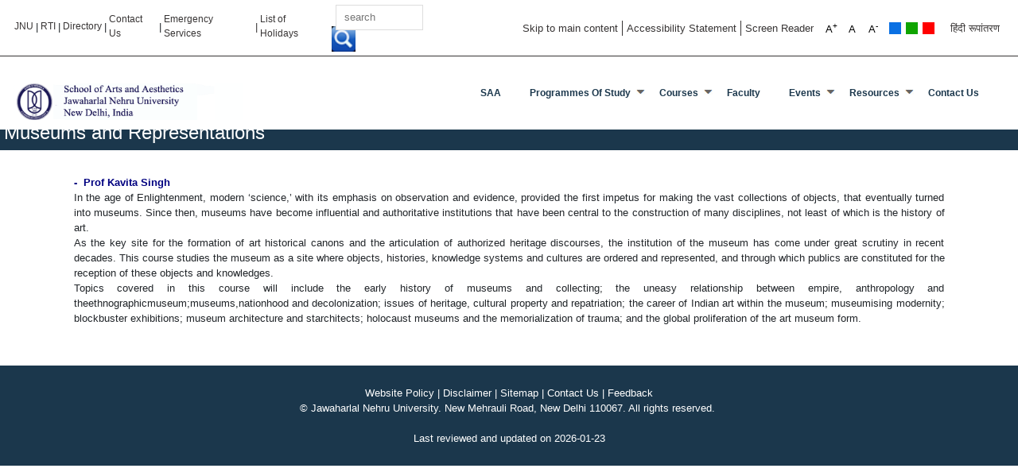

--- FILE ---
content_type: text/html; charset=UTF-8
request_url: https://www.jnu.ac.in/visualstudieskavitasingh
body_size: 47297
content:
<!DOCTYPE html>
<html lang="en" dir="ltr">
  <head>
    <meta charset="utf-8" />
<meta name="Generator" content="Drupal 10 (https://www.drupal.org)" />
<meta name="MobileOptimized" content="width" />
<meta name="HandheldFriendly" content="true" />
<meta name="viewport" content="width=device-width, initial-scale=1.0" />
<script>var _paq = window._paq = window._paq || [];var tracker = function(){var u=(("https:" == document.location.protocol) ? "" : "https://www.jnu.ac.in");_paq.push(["setSiteId", 1]);_paq.push(["setTrackerUrl", u+"/visitors/_track"]);_paq.push(["setUserId", 0]);_paq.push(["setCustomVariable", 7, "route", "entity.node.canonical", "visit"]);_paq.push(["setCustomVariable", 8, "path", "\/node\/3836", "visit"]);_paq.push(["setCustomVariable", 9, "viewed", ["node:3836"], "visit"]);if (!window.matomo_search_results_active) {_paq.push(["trackPageView"]);}var d=document,g=d.createElement("script"),s=d.getElementsByTagName("script")[0];g.type="text/javascript";g.defer=true;g.async=true;g.src=u+"/modules/contrib/visitors/js/tracker.min.js";s.parentNode.insertBefore(g,s);};
    document.addEventListener('readystatechange', () => {
      // The first readyStateChange will be : interactive
      // The second readyStateChange will be : complete
      if (document.readyState === 'complete') {
        tracker();
      }
    });
    </script>
<link rel="icon" href="/core/misc/favicon.ico" type="image/vnd.microsoft.icon" />
<link rel="alternate" hreflang="und" href="https://www.jnu.ac.in/visualstudieskavitasingh" />
<link rel="canonical" href="https://www.jnu.ac.in/visualstudieskavitasingh" />
<link rel="shortlink" href="https://www.jnu.ac.in/node/3836" />

    <title>Museums and Representations | Welcome to Jawaharlal Nehru University</title>
    <link rel="stylesheet" media="all" href="/core/assets/vendor/normalize-css/normalize.css?t1p0d5" />
<link rel="stylesheet" media="all" href="/modules/custom/photo_gallery/css/photo_gallery.css?t1p0d5" />
<link rel="stylesheet" media="all" href="/core/themes/stable/css/system/components/align.module.css?t1p0d5" />
<link rel="stylesheet" media="all" href="/core/themes/stable/css/system/components/fieldgroup.module.css?t1p0d5" />
<link rel="stylesheet" media="all" href="/core/themes/stable/css/system/components/container-inline.module.css?t1p0d5" />
<link rel="stylesheet" media="all" href="/core/themes/stable/css/system/components/clearfix.module.css?t1p0d5" />
<link rel="stylesheet" media="all" href="/core/themes/stable/css/system/components/details.module.css?t1p0d5" />
<link rel="stylesheet" media="all" href="/core/themes/stable/css/system/components/hidden.module.css?t1p0d5" />
<link rel="stylesheet" media="all" href="/core/themes/stable/css/system/components/item-list.module.css?t1p0d5" />
<link rel="stylesheet" media="all" href="/core/themes/stable/css/system/components/js.module.css?t1p0d5" />
<link rel="stylesheet" media="all" href="/core/themes/stable/css/system/components/nowrap.module.css?t1p0d5" />
<link rel="stylesheet" media="all" href="/core/themes/stable/css/system/components/position-container.module.css?t1p0d5" />
<link rel="stylesheet" media="all" href="/core/themes/stable/css/system/components/reset-appearance.module.css?t1p0d5" />
<link rel="stylesheet" media="all" href="/core/themes/stable/css/system/components/resize.module.css?t1p0d5" />
<link rel="stylesheet" media="all" href="/core/themes/stable/css/system/components/system-status-counter.css?t1p0d5" />
<link rel="stylesheet" media="all" href="/core/themes/stable/css/system/components/system-status-report-counters.css?t1p0d5" />
<link rel="stylesheet" media="all" href="/core/themes/stable/css/system/components/system-status-report-general-info.css?t1p0d5" />
<link rel="stylesheet" media="all" href="/core/themes/stable/css/system/components/tablesort.module.css?t1p0d5" />
<link rel="stylesheet" media="all" href="/modules/contrib/views_fractionslider/css/fractionslider.css?t1p0d5" />
<link rel="stylesheet" media="all" href="/modules/contrib/styleswitcher/css/styleswitcher-overlay.css?t1p0d5" />
<link rel="stylesheet" media="all" href="/core/themes/stable/css/views/views.module.css?t1p0d5" />
<link rel="stylesheet" media="all" href="/modules/contrib/calendar/css/calendar.css?t1p0d5" />
<link rel="stylesheet" media="all" href="/modules/contrib/calendar/css/calendar_multiday.css?t1p0d5" />
<link rel="stylesheet" media="all" href="/modules/contrib/ckeditor5_plugin_pack/modules/ckeditor5_plugin_pack_indent_block/css/indent-block.css?t1p0d5" />
<link rel="stylesheet" media="all" href="https://use.fontawesome.com/releases/v5.13.1/css/all.css" />
<link rel="stylesheet" media="all" href="https://use.fontawesome.com/releases/v5.13.1/css/v4-shims.css" />
<link rel="stylesheet" media="all" href="/modules/contrib/text_resize/css/text_resize.css?t1p0d5" />
<link rel="stylesheet" media="all" href="/modules/contrib/we_megamenu/assets/includes/bootstrap/css/bootstrap.min.css?t1p0d5" />
<link rel="stylesheet" media="all" href="/modules/contrib/we_megamenu/assets/css/we_megamenu_backend.css?t1p0d5" />
<link rel="stylesheet" media="all" href="/core/themes/classy/css/components/action-links.css?t1p0d5" />
<link rel="stylesheet" media="all" href="/core/themes/classy/css/components/breadcrumb.css?t1p0d5" />
<link rel="stylesheet" media="all" href="/core/themes/classy/css/components/button.css?t1p0d5" />
<link rel="stylesheet" media="all" href="/core/themes/classy/css/components/collapse-processed.css?t1p0d5" />
<link rel="stylesheet" media="all" href="/core/themes/classy/css/components/container-inline.css?t1p0d5" />
<link rel="stylesheet" media="all" href="/core/themes/classy/css/components/details.css?t1p0d5" />
<link rel="stylesheet" media="all" href="/core/themes/classy/css/components/exposed-filters.css?t1p0d5" />
<link rel="stylesheet" media="all" href="/core/themes/classy/css/components/field.css?t1p0d5" />
<link rel="stylesheet" media="all" href="/core/themes/classy/css/components/form.css?t1p0d5" />
<link rel="stylesheet" media="all" href="/core/themes/classy/css/components/icons.css?t1p0d5" />
<link rel="stylesheet" media="all" href="/core/themes/classy/css/components/inline-form.css?t1p0d5" />
<link rel="stylesheet" media="all" href="/core/themes/classy/css/components/item-list.css?t1p0d5" />
<link rel="stylesheet" media="all" href="/core/themes/classy/css/components/link.css?t1p0d5" />
<link rel="stylesheet" media="all" href="/core/themes/classy/css/components/links.css?t1p0d5" />
<link rel="stylesheet" media="all" href="/core/themes/classy/css/components/menu.css?t1p0d5" />
<link rel="stylesheet" media="all" href="/core/themes/classy/css/components/more-link.css?t1p0d5" />
<link rel="stylesheet" media="all" href="/core/themes/classy/css/components/pager.css?t1p0d5" />
<link rel="stylesheet" media="all" href="/core/themes/classy/css/components/tabledrag.css?t1p0d5" />
<link rel="stylesheet" media="all" href="/core/themes/classy/css/components/tableselect.css?t1p0d5" />
<link rel="stylesheet" media="all" href="/core/themes/classy/css/components/tablesort.css?t1p0d5" />
<link rel="stylesheet" media="all" href="/core/themes/classy/css/components/tabs.css?t1p0d5" />
<link rel="stylesheet" media="all" href="/core/themes/classy/css/components/textarea.css?t1p0d5" />
<link rel="stylesheet" media="all" href="/core/themes/classy/css/components/ui-dialog.css?t1p0d5" />
<link rel="stylesheet" media="all" href="/core/themes/classy/css/components/messages.css?t1p0d5" />
<link rel="stylesheet" media="all" href="/core/themes/classy/css/components/node.css?t1p0d5" />
<link rel="stylesheet" media="all" href="/themes/custom/jnu/css/font-awesome.min.css?t1p0d5" />
<link rel="stylesheet" media="all" href="/themes/custom/jnu/css/custom/bootstrap.min.css?t1p0d5" />
<link rel="stylesheet" media="all" href="/themes/custom/jnu/css/bxslider.css?t1p0d5" />
<link rel="stylesheet" media="all" href="/themes/custom/jnu/css/stellarnav.css?t1p0d5" />
<link rel="stylesheet" media="all" href="/themes/custom/jnu/css/style.css?t1p0d5" />
<link rel="stylesheet" media="all" href="/themes/custom/jnu/css/style1.css?t1p0d5" />
<link rel="stylesheet" media="all" href="/themes/custom/jnu/css/style2.css?t1p0d5" />
<link rel="stylesheet" media="all" href="/themes/custom/jnu/css/style3.css?t1p0d5" />
<link rel="stylesheet" media="all" href="/themes/custom/jnu/css/style4.css?t1p0d5" />
<link rel="stylesheet" media="all" href="/themes/custom/jnu/css/style5.css?t1p0d5" />
<link rel="stylesheet" media="all" href="/themes/custom/jnu/css/style6.css?t1p0d5" />
<link rel="stylesheet" media="all" href="/themes/custom/jnu/css/style7.css?t1p0d5" />
<link rel="stylesheet" media="all" href="/themes/custom/jnu/css/main/main.css?t1p0d5" />
<link rel="stylesheet" media="all" href="/styleswitcher/css/jnu?t1p0d5" id="styleswitcher-css" />

    <script src="/core/assets/vendor/jquery/jquery.min.js?v=3.7.1"></script>
<script src="/modules/custom/photo_gallery/js/photo_gallery.js?v=1.x"></script>

<script async src="https://www.googletagmanager.com/gtag/js?id=UA-112308113-1"></script>
<script>
  window.dataLayer = window.dataLayer || [];
  function gtag(){dataLayer.push(arguments);}
  gtag('js', new Date());


  gtag('config', 'UA-112308113-1');
</script>

  </head>
    <body class="page-node-3836 page-node-type-page layout-no-sidebars page-node-visualstudieskavitasingh role-anonymous path-node">
        <a href="#main-content" class="visually-hidden focusable">
      Skip to main content
    </a>
	 <header>
        <div class="topstrip container-fluid">
            <!--=========row start============-->
            <div class="row">
            <div class="col-md-6 col-lg-6 topstripleft">
                                              <div class="region region-pre-header-left">
    <div id="block-jnu-topheaderlink" class="block block-block-content block-block-content23a665f7-e834-438b-9177-346e04bba55b">
  
    
      <div class="content">
      
            <div class="clearfix text-formatted field field--name-body field--type-text-with-summary field--label-hidden field__item"><div class="hedr-lt"><a style="color:#373434;" href="/" data-original-title="जेएनयू">JNU</a> | <a style="color:#373434;" href="/Right-to-Information">RTI</a> | <a style="color:#373434;" href="/sites/default/files/JNUTelDirectory.pdf">Directory</a> | <a style="color:#373434;" href="/contactus">Contact Us</a> | <a style="color:#373434;" href="/emergency">Emergency Services</a><span style="color:#373434;"> | </span><a style="color:#373434;" href="/sites/default/files/Holidays2026.pdf"><span style="color:#373434;">List of Holidays</span></a></div>
</div>
      
    </div>
  </div>

  </div>

                                       <div class="searchlt">
                                                     <div class="region region-pre-header-center">
    <div class="search-block-form block block-search container-inline" data-drupal-selector="search-block-form" id="block-jnu-searchform" role="search">
  
    
      <form action="/search/node" method="get" id="search-block-form" accept-charset="UTF-8">
  <div class="js-form-item form-item js-form-type-search form-type-search js-form-item-keys form-item-keys form-no-label">
      <label for="edit-keys" class="visually-hidden">Search</label>
        <input title="Enter the terms you wish to search for." data-drupal-selector="edit-keys" type="search" id="edit-keys" name="keys" value="" size="15" maxlength="128" class="form-search" />

        </div>
<div data-drupal-selector="edit-actions" class="form-actions js-form-wrapper form-wrapper" id="edit-actions"><input class="search-form__submit button js-form-submit form-submit" data-drupal-selector="edit-submit" type="submit" id="edit-submit" value="Search" />
</div>

</form>

  </div>

  </div>

                                            </div>

            </div>
            <div class="col-md-6 col-lg-6 topstripright">
                                       <div class="region region-pre-header-right">
    <div id="block-jnu-preheaderright" class="block block-block-content block-block-content0a24822a-0170-4745-ae85-ff6caafa5832">
  
    
      <div class="content">
      
            <div class="clearfix text-formatted field field--name-body field--type-text-with-summary field--label-hidden field__item"><ul>
<li><a href="#block-bannerbelowheader">Skip to main content</a></li>
<li><a href="/content/accessibility-statement">Accessibility Statement</a></li>
<li><a href="/content/screen-reader">Screen Reader</a></li>
</ul>
</div>
      
    </div>
  </div>
<div id="block-jnu-textresize" class="block block-text-resize block-text-resize-block">
  
    
      <div class="content">
      <div class="content"><a href="javascript:;" class="changer" id="text_resize_decrease">A<sup>-</sup></a> <a href="javascript:;" class="changer" id="text_resize_reset">A</a> <a href="javascript:;" class="changer" id="text_resize_increase">A<sup>+</sup></a><div id="text_resize_clear"></div></div>

    </div>
  </div>
<div id="block-jnu-styleswitcher" class="block block-styleswitcher block-styleswitcher-styleswitcher">
  
    
      <div class="content">
      <div class="item-list"><ul><li><a href="/styleswitcher/switch/jnu/custom/default?destination=/visualstudieskavitasingh" class="style-switcher custom-style style-default" data-rel="custom/default" rel="nofollow">Default</a></li><li><a href="/styleswitcher/switch/jnu/custom/blue?destination=/visualstudieskavitasingh" class="style-switcher custom-style style-blue" data-rel="custom/blue" rel="nofollow">Blue</a></li><li><a href="/styleswitcher/switch/jnu/custom/green?destination=/visualstudieskavitasingh" class="style-switcher custom-style style-green" data-rel="custom/green" rel="nofollow">Green</a></li><li><a href="/styleswitcher/switch/jnu/custom/red?destination=/visualstudieskavitasingh" class="style-switcher custom-style style-red" data-rel="custom/red" rel="nofollow">Red</a></li></ul></div>
    </div>
  </div>
<div id="block-jnu-language" class="block block-block-content block-block-content486884e1-93e2-41e4-a8e3-c675297a646f">
  
    
      <div class="content">
      
            <div class="clearfix text-formatted field field--name-body field--type-text-with-summary field--label-hidden field__item"><ul>
	<li><a href="/hi">हिंदी रूपांतरण</a></li>
</ul></div>
      
    </div>
  </div>

  </div>

                            </div>
            </div>
            <!--=========row over============-->
       </div>
	
	
    
      <div class="dialog-off-canvas-main-canvas" data-off-canvas-main-canvas>
    
        <!--====================top strip over mainnavsec start==============-->
        <div class="container-fluid mainnavsec">
            <!--==================row start================-->
            <div class="row">
                <!--==================logo start================-->
                <div class="col-md-3 logo">
                     <!--  -->
                      <div id="sidebar-second" class="column sidebar">
                        <aside class="section" role="complementary">
                            <div class="region region-front-page-logo">
    <div id="block-jnu-saalogo-2" class="block block-block-content block-block-content1a024720-55ca-4e71-9416-65495bea8f49">
  
    
      <div class="content">
      
            <div class="clearfix text-formatted field field--name-body field--type-text-with-summary field--label-hidden field__item"><div style="margin-top:15px;"><a class="active" href="/saa" rel="home"><img alt data-entity-type data-entity-uuid id="logo" src="images/saa.png"> </a></div>
</div>
      
    </div>
  </div>

  </div>

                        </aside>
                      </div>
                    <!--  -->
                </div>
                <!--==================logo over main nav start================-->
                <div class="col-md-9 mainnav stellarnav">
                                             <div class="region region-primary-menu">
    <div id="block-jnu-schoolofartsaesthetics" class="block block-we-megamenu block-we-megamenu-blockmenu-saa-menu">
  
    
      <div class="content">
      <div class="region-we-mega-menu">
	<a href="#" role="button" class="navbar-toggle collapsed" aria-expanded="false" aria-controls="mobile-main-menu">
	    <span class="icon-bar"></span>
	    <span class="icon-bar"></span>
	    <span class="icon-bar"></span>
	</a>
	<nav  class="menu-saa-menu navbar navbar-default navbar-we-mega-menu mobile-collapse hover-action" data-menu-name="menu-saa-menu" data-block-theme="jnu" data-style="Default" data-animation="None" data-delay="" data-duration="" data-autoarrow="" data-alwayshowsubmenu="" data-action="hover" data-mobile-collapse="0">
	  <div class="container-fluid">
	    <ul  class="we-mega-menu-ul nav nav-tabs">
  <li  class="we-mega-menu-li" data-level="0" data-element-type="we-mega-menu-li" description="" data-id="aef175c6-694c-433c-8a6e-9aabd4d4e138" data-submenu="0" data-hide-sub-when-collapse="" data-group="0" data-class="" data-icon="" data-caption="" data-alignsub="" data-target="">
      <a class="we-mega-menu-li" title="" href="/saa" target="">
      SAA    </a>
    
</li><li  class="we-mega-menu-li dropdown-menu" data-level="0" data-element-type="we-mega-menu-li" description="Admission" data-id="da8473aa-ce1b-42e6-b9c1-b63e9b6989d0" data-submenu="1" data-hide-sub-when-collapse="" data-group="0" data-class="" data-icon="" data-caption="" data-alignsub="" data-target="">
      <a href='#' data-drupal-link-system-path="<front>" class="we-megamenu-nolink">
      Programmes of Study</a>
    <div  class="we-mega-menu-submenu" data-element-type="we-mega-menu-submenu" data-submenu-width="" data-class="" style="width: px">
  <div class="we-mega-menu-submenu-inner">
    <div  class="we-mega-menu-row" data-element-type="we-mega-menu-row" data-custom-row="0">
  <div  class="we-mega-menu-col span12" data-element-type="we-mega-menu-col" data-width="12" data-block="" data-blocktitle="0" data-hidewhencollapse="" data-class="">
  <ul class="nav nav-tabs subul">
  <li  class="we-mega-menu-li" data-level="1" data-element-type="we-mega-menu-li" description="" data-id="cc1bbeb1-b947-4381-8828-1ba64e41408f" data-submenu="0" data-hide-sub-when-collapse="" data-group="0" data-class="" data-icon="" data-caption="" data-alignsub="" data-target="">
      <a class="we-mega-menu-li" title="" href="/saa_ma_programme" target="">
      MA Programme    </a>
    
</li><li  class="we-mega-menu-li" data-level="1" data-element-type="we-mega-menu-li" description="" data-id="2cd3e565-c8e5-4acf-bcbb-998c1262055f" data-submenu="0" data-hide-sub-when-collapse="" data-group="0" data-class="" data-icon="" data-caption="" data-alignsub="" data-target="">
      <a class="we-mega-menu-li" title="" href="/saa_mphil_programme" target="">
      MPhil Programme    </a>
    
</li><li  class="we-mega-menu-li" data-level="1" data-element-type="we-mega-menu-li" description="" data-id="62172839-490b-4794-a5c6-42b0963e7475" data-submenu="0" data-hide-sub-when-collapse="" data-group="0" data-class="" data-icon="" data-caption="" data-alignsub="" data-target="">
      <a class="we-mega-menu-li" title="" href="/saa_phd_programme" target="">
      Phd Programme    </a>
    
</li>
</ul>
</div>

</div>

  </div>
</div>
</li><li  class="we-mega-menu-li dropdown-menu" data-level="0" data-element-type="we-mega-menu-li" description="Courses" data-id="98677259-f21b-4759-ad00-8337162fb4af" data-submenu="1" data-hide-sub-when-collapse="" data-group="0" data-class="" data-icon="" data-caption="" data-alignsub="" data-target="">
      <a href='#' data-drupal-link-system-path="<front>" class="we-megamenu-nolink">
      Courses</a>
    <div  class="we-mega-menu-submenu" data-element-type="we-mega-menu-submenu" data-submenu-width="" data-class="" style="width: px">
  <div class="we-mega-menu-submenu-inner">
    <div  class="we-mega-menu-row" data-element-type="we-mega-menu-row" data-custom-row="0">
  <div  class="we-mega-menu-col span12" data-element-type="we-mega-menu-col" data-width="12" data-block="" data-blocktitle="0" data-hidewhencollapse="" data-class="">
  <ul class="nav nav-tabs subul">
  <li  class="we-mega-menu-li dropdown-menu" data-level="1" data-element-type="we-mega-menu-li" description="" data-id="5492546e-6d8e-4ca3-8f79-093e6e369af8" data-submenu="1" data-hide-sub-when-collapse="" data-group="0" data-class="" data-icon="" data-caption="" data-alignsub="" data-target="">
      <a href='#' data-drupal-link-system-path="<front>" class="we-megamenu-nolink">
      MA Courses</a>
    <div  class="we-mega-menu-submenu" data-element-type="we-mega-menu-submenu" data-submenu-width="" data-class="" style="width: px">
  <div class="we-mega-menu-submenu-inner">
    <div  class="we-mega-menu-row" data-element-type="we-mega-menu-row" data-custom-row="0">
  <div  class="we-mega-menu-col span12" data-element-type="we-mega-menu-col" data-width="12" data-block="" data-blocktitle="0" data-hidewhencollapse="" data-class="">
  <ul class="nav nav-tabs subul">
  <li  class="we-mega-menu-li dropdown-menu" data-level="2" data-element-type="we-mega-menu-li" description="" data-id="e246058f-75d7-44c2-add9-b5ff76d495b3" data-submenu="1" data-hide-sub-when-collapse="" data-group="0" data-class="" data-icon="" data-caption="" data-alignsub="" data-target="">
      <a href='#' data-drupal-link-system-path="<front>" class="we-megamenu-nolink">
      MA Compulsory Courses</a>
    <div  class="we-mega-menu-submenu" data-element-type="we-mega-menu-submenu" data-submenu-width="" data-class="" style="width: px">
  <div class="we-mega-menu-submenu-inner">
    <div  class="we-mega-menu-row" data-element-type="we-mega-menu-row" data-custom-row="0">
  <div  class="we-mega-menu-col span12" data-element-type="we-mega-menu-col" data-width="12" data-block="" data-blocktitle="0" data-hidewhencollapse="" data-class="">
  <ul class="nav nav-tabs subul">
  <li  class="we-mega-menu-li" data-level="3" data-element-type="we-mega-menu-li" description="" data-id="c5591fdd-0de1-4a1f-ab8d-8d9874ffcd4c" data-submenu="0" data-hide-sub-when-collapse="" data-group="0" data-class="" data-icon="" data-caption="" data-alignsub="" data-target="">
      <a class="we-mega-menu-li" title="" href="/ma_cinema_studies" target="">
      Cinema Studies    </a>
    
</li><li  class="we-mega-menu-li" data-level="3" data-element-type="we-mega-menu-li" description="" data-id="aee9067d-005d-49ad-8a32-87a89f00bb78" data-submenu="0" data-hide-sub-when-collapse="" data-group="0" data-class="" data-icon="" data-caption="" data-alignsub="" data-target="">
      <a class="we-mega-menu-li" title="" href="/ma_visual_studies" target="">
      Visual Studies    </a>
    
</li><li  class="we-mega-menu-li" data-level="3" data-element-type="we-mega-menu-li" description="" data-id="e62c3aef-480d-49d1-ba12-a56fcf2f3dfb" data-submenu="0" data-hide-sub-when-collapse="" data-group="0" data-class="" data-icon="" data-caption="" data-alignsub="" data-target="">
      <a class="we-mega-menu-li" title="" href="/ma_interdisciplinary_courses" target="">
      Interdisciplinary Courses    </a>
    
</li><li  class="we-mega-menu-li" data-level="3" data-element-type="we-mega-menu-li" description="" data-id="009a44c7-68c0-448e-800a-8ae9aace7ca2" data-submenu="0" data-hide-sub-when-collapse="" data-group="0" data-class="" data-icon="" data-caption="" data-alignsub="" data-target="">
      <a class="we-mega-menu-li" title="" href="/ma_Theatre_and_performance_studies" target="">
      Theatre and Performance Studies    </a>
    
</li>
</ul>
</div>

</div>

  </div>
</div>
</li><li  class="we-mega-menu-li dropdown-menu" data-level="2" data-element-type="we-mega-menu-li" description="" data-id="84de5641-0d4b-4f78-9ec8-ac4e7a2a42f3" data-submenu="1" data-hide-sub-when-collapse="" data-group="0" data-class="" data-icon="" data-caption="" data-alignsub="" data-target="">
      <a href='#' data-drupal-link-system-path="<front>" class="we-megamenu-nolink">
      MA Optional Courses</a>
    <div  class="we-mega-menu-submenu" data-element-type="we-mega-menu-submenu" data-submenu-width="" data-class="" style="width: px">
  <div class="we-mega-menu-submenu-inner">
    <div  class="we-mega-menu-row" data-element-type="we-mega-menu-row" data-custom-row="0">
  <div  class="we-mega-menu-col span12" data-element-type="we-mega-menu-col" data-width="12" data-block="" data-blocktitle="0" data-hidewhencollapse="" data-class="">
  <ul class="nav nav-tabs subul">
  <li  class="we-mega-menu-li" data-level="3" data-element-type="we-mega-menu-li" description="" data-id="fcefb6e0-83f3-4c02-8366-00cf70c6ca96" data-submenu="0" data-hide-sub-when-collapse="" data-group="0" data-class="" data-icon="" data-caption="" data-alignsub="" data-target="">
      <a class="we-mega-menu-li" title="" href="/ma_optional_cinema_studies" target="">
      Cinema Studies    </a>
    
</li><li  class="we-mega-menu-li" data-level="3" data-element-type="we-mega-menu-li" description="" data-id="7415116d-7a5e-428a-a3e3-a58a6c81586c" data-submenu="0" data-hide-sub-when-collapse="" data-group="0" data-class="" data-icon="" data-caption="" data-alignsub="" data-target="">
      <a class="we-mega-menu-li" title="" href="/ma_optional_theatre_and_performance_studies" target="">
      Theatre and Performance Studies    </a>
    
</li><li  class="we-mega-menu-li" data-level="3" data-element-type="we-mega-menu-li" description="" data-id="4d32eb52-3e1d-40a8-9d25-c621f22ea1e6" data-submenu="0" data-hide-sub-when-collapse="" data-group="0" data-class="" data-icon="" data-caption="" data-alignsub="" data-target="">
      <a class="we-mega-menu-li" title="" href="/ma_optional_visual_studies" target="">
      Visual Studies    </a>
    
</li>
</ul>
</div>

</div>

  </div>
</div>
</li>
</ul>
</div>

</div>

  </div>
</div>
</li><li  class="we-mega-menu-li dropdown-menu" data-level="1" data-element-type="we-mega-menu-li" description="" data-id="94146808-ddf1-4e81-974a-9c207299f943" data-submenu="1" data-hide-sub-when-collapse="" data-group="0" data-class="" data-icon="" data-caption="" data-alignsub="" data-target="">
      <a href='#' data-drupal-link-system-path="<front>" class="we-megamenu-nolink">
      Mphil Courses</a>
    <div  class="we-mega-menu-submenu" data-element-type="we-mega-menu-submenu" data-submenu-width="" data-class="" style="width: px">
  <div class="we-mega-menu-submenu-inner">
    <div  class="we-mega-menu-row" data-element-type="we-mega-menu-row" data-custom-row="0">
  <div  class="we-mega-menu-col span12" data-element-type="we-mega-menu-col" data-width="12" data-block="" data-blocktitle="0" data-hidewhencollapse="" data-class="">
  <ul class="nav nav-tabs subul">
  <li  class="we-mega-menu-li" data-level="2" data-element-type="we-mega-menu-li" description="" data-id="398316c7-58cb-4cbc-95c1-4a667a38c5ae" data-submenu="0" data-hide-sub-when-collapse="" data-group="0" data-class="" data-icon="" data-caption="" data-alignsub="" data-target="">
      <a class="we-mega-menu-li" title="" href="/mphil_cinema_studies" target="">
      Cinema Studies    </a>
    
</li><li  class="we-mega-menu-li" data-level="2" data-element-type="we-mega-menu-li" description="" data-id="eae56146-5a1f-40fe-b187-f3fc58983084" data-submenu="0" data-hide-sub-when-collapse="" data-group="0" data-class="" data-icon="" data-caption="" data-alignsub="" data-target="">
      <a class="we-mega-menu-li" title="" href="/mphil_Theatre_and_performance_studies" target="">
      Theatre and Performance Studies    </a>
    
</li><li  class="we-mega-menu-li" data-level="2" data-element-type="we-mega-menu-li" description="" data-id="42557735-e027-41bb-bdab-b0ff2d481463" data-submenu="0" data-hide-sub-when-collapse="" data-group="0" data-class="" data-icon="" data-caption="" data-alignsub="" data-target="">
      <a class="we-mega-menu-li" title="" href="/mphil_visual_studies" target="">
      Visual Studies    </a>
    
</li>
</ul>
</div>

</div>

  </div>
</div>
</li><li  class="we-mega-menu-li dropdown-menu" data-level="1" data-element-type="we-mega-menu-li" description="" data-id="116334eb-671a-4f07-8e27-b2902bae773d" data-submenu="1" data-hide-sub-when-collapse="" data-group="0" data-class="" data-icon="" data-caption="" data-alignsub="" data-target="">
      <a href='#' data-drupal-link-system-path="<front>" class="we-megamenu-nolink">
      Phd Courses</a>
    <div  class="we-mega-menu-submenu" data-element-type="we-mega-menu-submenu" data-submenu-width="" data-class="" style="width: px">
  <div class="we-mega-menu-submenu-inner">
    <div  class="we-mega-menu-row" data-element-type="we-mega-menu-row" data-custom-row="0">
  <div  class="we-mega-menu-col span12" data-element-type="we-mega-menu-col" data-width="12" data-block="" data-blocktitle="0" data-hidewhencollapse="" data-class="">
  <ul class="nav nav-tabs subul">
  <li  class="we-mega-menu-li dropdown-menu" data-level="2" data-element-type="we-mega-menu-li" description="" data-id="348598d8-6be4-4ba1-b1ed-62481e4223d5" data-submenu="1" data-hide-sub-when-collapse="" data-group="0" data-class="" data-icon="" data-caption="" data-alignsub="" data-target="">
      <a href='#' data-drupal-link-system-path="<front>" class="we-megamenu-nolink">
      Cinema Studies</a>
    <div  class="we-mega-menu-submenu" data-element-type="we-mega-menu-submenu" data-submenu-width="" data-class="" style="width: px">
  <div class="we-mega-menu-submenu-inner">
    <div  class="we-mega-menu-row" data-element-type="we-mega-menu-row" data-custom-row="0">
  <div  class="we-mega-menu-col span12" data-element-type="we-mega-menu-col" data-width="12" data-block="" data-blocktitle="0" data-hidewhencollapse="" data-class="">
  <ul class="nav nav-tabs subul">
  <li  class="we-mega-menu-li" data-level="3" data-element-type="we-mega-menu-li" description="" data-id="10647b50-b3b1-449a-8666-a881cff423b5" data-submenu="0" data-hide-sub-when-collapse="" data-group="0" data-class="" data-icon="" data-caption="" data-alignsub="" data-target="">
      <a class="we-mega-menu-li" title="" href="/saa" target="">
      Theses Awarded    </a>
    
</li><li  class="we-mega-menu-li" data-level="3" data-element-type="we-mega-menu-li" description="" data-id="4876cc20-7d2b-466c-8a75-90e0f420b978" data-submenu="0" data-hide-sub-when-collapse="" data-group="0" data-class="" data-icon="" data-caption="" data-alignsub="" data-target="">
      <a class="we-mega-menu-li" title="" href="/saa" target="">
      Current Research    </a>
    
</li>
</ul>
</div>

</div>

  </div>
</div>
</li><li  class="we-mega-menu-li dropdown-menu" data-level="2" data-element-type="we-mega-menu-li" description="" data-id="f53499fd-b4cb-4156-aca8-00832f24bccf" data-submenu="1" data-hide-sub-when-collapse="" data-group="0" data-class="" data-icon="" data-caption="" data-alignsub="" data-target="">
      <a href='#' data-drupal-link-system-path="<front>" class="we-megamenu-nolink">
      Theatre and Performance Studies</a>
    <div  class="we-mega-menu-submenu" data-element-type="we-mega-menu-submenu" data-submenu-width="" data-class="" style="width: px">
  <div class="we-mega-menu-submenu-inner">
    <div  class="we-mega-menu-row" data-element-type="we-mega-menu-row" data-custom-row="0">
  <div  class="we-mega-menu-col span12" data-element-type="we-mega-menu-col" data-width="12" data-block="" data-blocktitle="0" data-hidewhencollapse="" data-class="">
  <ul class="nav nav-tabs subul">
  <li  class="we-mega-menu-li" data-level="3" data-element-type="we-mega-menu-li" description="" data-id="a45bd66c-9fe2-48e8-be94-8ca75225bf76" data-submenu="0" data-hide-sub-when-collapse="" data-group="0" data-class="" data-icon="" data-caption="" data-alignsub="" data-target="">
      <a class="we-mega-menu-li" title="" href="/saa" target="">
      Theses Awarded    </a>
    
</li><li  class="we-mega-menu-li" data-level="3" data-element-type="we-mega-menu-li" description="" data-id="cca429cd-afe1-4ec5-8187-4da06385e3ec" data-submenu="0" data-hide-sub-when-collapse="" data-group="0" data-class="" data-icon="" data-caption="" data-alignsub="" data-target="">
      <a class="we-mega-menu-li" title="" href="/saa" target="">
      Current Research    </a>
    
</li>
</ul>
</div>

</div>

  </div>
</div>
</li><li  class="we-mega-menu-li dropdown-menu" data-level="2" data-element-type="we-mega-menu-li" description="" data-id="779bcdfe-e8b0-4e5a-9578-ce0bc3265f22" data-submenu="1" data-hide-sub-when-collapse="" data-group="0" data-class="" data-icon="" data-caption="" data-alignsub="" data-target="">
      <a href='#' data-drupal-link-system-path="<front>" class="we-megamenu-nolink">
      Visual Studies</a>
    <div  class="we-mega-menu-submenu" data-element-type="we-mega-menu-submenu" data-submenu-width="" data-class="" style="width: px">
  <div class="we-mega-menu-submenu-inner">
    <div  class="we-mega-menu-row" data-element-type="we-mega-menu-row" data-custom-row="0">
  <div  class="we-mega-menu-col span12" data-element-type="we-mega-menu-col" data-width="12" data-block="" data-blocktitle="0" data-hidewhencollapse="" data-class="">
  <ul class="nav nav-tabs subul">
  <li  class="we-mega-menu-li" data-level="3" data-element-type="we-mega-menu-li" description="" data-id="ef6b1cc0-1e75-4da0-8efa-866c39e2b8b9" data-submenu="0" data-hide-sub-when-collapse="" data-group="0" data-class="" data-icon="" data-caption="" data-alignsub="" data-target="">
      <a class="we-mega-menu-li" title="" href="/saa" target="">
      Theses Awarded    </a>
    
</li><li  class="we-mega-menu-li" data-level="3" data-element-type="we-mega-menu-li" description="" data-id="98d1348f-26a8-4e6a-b04c-388fe933c7c6" data-submenu="0" data-hide-sub-when-collapse="" data-group="0" data-class="" data-icon="" data-caption="" data-alignsub="" data-target="">
      <a class="we-mega-menu-li" title="" href="/saa" target="">
      Current Research    </a>
    
</li>
</ul>
</div>

</div>

  </div>
</div>
</li>
</ul>
</div>

</div>

  </div>
</div>
</li>
</ul>
</div>

</div>

  </div>
</div>
</li><li  class="we-mega-menu-li" data-level="0" data-element-type="we-mega-menu-li" description="" data-id="95c7ab72-2e75-435a-85d1-b7f9fe301370" data-submenu="0" data-hide-sub-when-collapse="" data-group="0" data-class="" data-icon="" data-caption="" data-alignsub="" data-target="">
      <a class="we-mega-menu-li" title="" href="/saa_faculty" target="">
      Faculty    </a>
    
</li><li  class="we-mega-menu-li dropdown-menu" data-level="0" data-element-type="we-mega-menu-li" description="" data-id="f319c10a-5a38-4e22-9a5a-102e0fb527ae" data-submenu="1" data-hide-sub-when-collapse="" data-group="0" data-class="" data-icon="" data-caption="" data-alignsub="" data-target="">
      <a href='#' data-drupal-link-system-path="<front>" class="we-megamenu-nolink">
      Events</a>
    <div  class="we-mega-menu-submenu" data-element-type="we-mega-menu-submenu" data-submenu-width="" data-class="" style="width: px">
  <div class="we-mega-menu-submenu-inner">
    <div  class="we-mega-menu-row" data-element-type="we-mega-menu-row" data-custom-row="0">
  <div  class="we-mega-menu-col span12" data-element-type="we-mega-menu-col" data-width="12" data-block="" data-blocktitle="0" data-hidewhencollapse="" data-class="">
  <ul class="nav nav-tabs subul">
  <li  class="we-mega-menu-li" data-level="1" data-element-type="we-mega-menu-li" description="" data-id="b5565285-fa21-403a-a8c5-3bf618ad14fa" data-submenu="0" data-hide-sub-when-collapse="" data-group="0" data-class="" data-icon="" data-caption="" data-alignsub="" data-target="">
      <a class="we-mega-menu-li" title="" href="/saa_current_events" target="">
      Current Events    </a>
    
</li><li  class="we-mega-menu-li" data-level="1" data-element-type="we-mega-menu-li" description="" data-id="f4567105-0e53-4d5e-b538-acdba0b13fe9" data-submenu="0" data-hide-sub-when-collapse="" data-group="0" data-class="" data-icon="" data-caption="" data-alignsub="" data-target="">
      <a class="we-mega-menu-li" title="" href="/saa_past_events" target="">
      Past Events    </a>
    
</li>
</ul>
</div>

</div>

  </div>
</div>
</li><li  class="we-mega-menu-li dropdown-menu" data-level="0" data-element-type="we-mega-menu-li" description="Resources" data-id="d61d1525-e515-4e56-92ff-320e728fbf47" data-submenu="1" data-hide-sub-when-collapse="" data-group="0" data-class="" data-icon="" data-caption="" data-alignsub="" data-target="">
      <a href='#' data-drupal-link-system-path="<front>" class="we-megamenu-nolink">
      Resources</a>
    <div  class="we-mega-menu-submenu" data-element-type="we-mega-menu-submenu" data-submenu-width="" data-class="" style="width: px">
  <div class="we-mega-menu-submenu-inner">
    <div  class="we-mega-menu-row" data-element-type="we-mega-menu-row" data-custom-row="0">
  <div  class="we-mega-menu-col span12" data-element-type="we-mega-menu-col" data-width="12" data-block="" data-blocktitle="0" data-hidewhencollapse="" data-class="">
  <ul class="nav nav-tabs subul">
  <li  class="we-mega-menu-li" data-level="1" data-element-type="we-mega-menu-li" description="" data-id="07f8dab1-3956-4283-818c-8897bb4bcdb8" data-submenu="0" data-hide-sub-when-collapse="" data-group="0" data-class="" data-icon="" data-caption="" data-alignsub="" data-target="">
      <a class="we-mega-menu-li" title="" href="/saa_gallerysss" target="">
      Gallery    </a>
    
</li><li  class="we-mega-menu-li" data-level="1" data-element-type="we-mega-menu-li" description="" data-id="66836f91-f926-4214-8c8f-9be03ea0e5a8" data-submenu="0" data-hide-sub-when-collapse="" data-group="0" data-class="" data-icon="" data-caption="" data-alignsub="" data-target="">
      <a class="we-mega-menu-li" title="" href="/saa_library" target="">
      Library    </a>
    
</li>
</ul>
</div>

</div>

  </div>
</div>
</li><li  class="we-mega-menu-li" data-level="0" data-element-type="we-mega-menu-li" description="" data-id="95bd0d56-beaf-4488-bfcd-7ee7a9c3c66d" data-submenu="0" data-hide-sub-when-collapse="" data-group="0" data-class="" data-icon="" data-caption="" data-alignsub="" data-target="">
      <a class="we-mega-menu-li" title="" href="/saa_contact_us" target="">
      Contact Us    </a>
    
</li>
</ul>
	  </div>
	</nav>
</div> 
    </div>
  </div>

  </div>

                                   </div>
                <!--==================main nav over================-->
    
            </div>
            <!--==================row over================-->
        </div>
        
        <!--==================mainnavsec over================-->
    </header>
	
    <div class="sliderrsec">
        <!--==============home carousal start===========-->
                <!--==============home carousal over============-->
    </div>
 
<!--page title--> 
<div class="page_title"><h2>  <div class="region region-page-titles">
    <div id="block-jnu-pagetitle" class="block block-core block-page-title-block">
  
    
      <div class="content">
      
  <h1 class="title page-title"><span class="field field--name-title field--type-string field--label-hidden">Museums and Representations </span>
</h1>


    </div>
  </div>

  </div>
</h2></div>  
<div class="url"></div>
<!#--page title-->
<!---->
    <!--=================linksec over=========-->
    <!--=================section2 start=========-->
    <div class="container-fluid homesec2 custom-jnu-container">
        <div class="container">
        <!--=======row start======-->
        <div class="row">
            <!--=======col-md-4 start======-->
            <div class="col-md-12">
                <div class="sec2bx1">
                
																 
                                                      <div class="region region-content">
    <div data-drupal-messages-fallback class="hidden"></div><div id="block-jnu-content" class="block block-system block-system-main-block">
  
    
      <div class="content">
      
<article data-history-node-id="3836" class="node node--type-page node--view-mode-full clearfix">
  <header>
    
          
      </header>
  <div class="node__content clearfix">
    
            <div class="clearfix text-formatted field field--name-body field--type-text-with-summary field--label-hidden field__item"><p><span style="color:#000080;"><span style="font-size:16px;"><strong>-&nbsp; Prof Kavita Singh</strong></span></span></p>
<p style="text-align:justify;line-height:19px;">In the age of Enlightenment, modern ‘science,’ with its emphasis on observation and evidence, provided the first impetus for making the vast collections of objects, that eventually turned into museums. Since then, museums have become influential and authoritative institutions that have been central to the construction of many disciplines, not least of which is the history of art.</p>
<p style="text-align:justify;line-height:19px;">As the key site for the formation of art historical canons and the articulation of authorized heritage discourses, the institution of the museum has come under great scrutiny in recent decades. This course studies the museum as a site where objects, histories, knowledge systems and cultures are ordered and represented, and through which publics are constituted for the reception of these objects and knowledges.</p>
<p style="text-align:justify;line-height:19px;">Topics covered in this course will include the early history of museums and collecting; the uneasy relationship between empire, anthropology and theethnographicmuseum;museums,nationhood and decolonization; issues of heritage, cultural property and repatriation; the career of Indian art within the museum; museumising modernity; blockbuster exhibitions; museum architecture and starchitects; holocaust museums and the memorialization of trauma; and the global proliferation of the art museum form.</p>
</div>
      
  </div>
</article>

    </div>
  </div>

  </div>

                                            
                </div>    
            </div>
            <!--=======col-md-4 over======-->
            <!--=======col-md-4 start======-->
            
    
      
            <!--=======col-md-4 over======-->

        </div>
        <!--=======row over======-->
        </div>
    </div>

</div>


  </div>

    
	<footer>
    <div class="container-fluid footersec text-center">
   
               <div class="region region-footer">
    <div id="block-jnu-footerlinktext" class="block block-block-content block-block-content9fde4e09-edb4-4200-8ffd-a420a929b59d">
  
    
      <div class="content">
      
            <div class="clearfix text-formatted field field--name-body field--type-text-with-summary field--label-hidden field__item"><div>
<center></p>
<div><a href="website-policy">Website Policy</a> | <a href="disclaimer">Disclaimer</a> | <a href="sitemap">Sitemap</a> | <a href="contactus">Contact Us</a> | <a href="feedback">Feedback</a></div>
<div>© Jawaharlal Nehru University. New Mehrauli Road, New Delhi 110067. All rights reserved.&nbsp;</div>
<p></center></p>
<div>&nbsp;</div>
</div>
</div>
      
    </div>
  </div>
<div class="views-element-container block block-views block-views-blocklast-modified-block-1" id="block-jnu-views-block-last-modified-block-1">
  
    
      <div class="content">
      <div><div class="view view-last-modified view-id-last_modified view-display-id-block_1 js-view-dom-id-19b1d9346700f3d020a24001863e3f28f89e9e4166be7af0da338a0c4e8c295e">
  
    
      
      <div class="view-content">
          <div class="views-row"><div class="views-field views-field-created"><span class="field-content">Last reviewed and updated on <time datetime="2026-01-23T10:17:02+05:30" class="datetime">2026-01-23</time>
</span></div></div>

    </div>
  
          </div>
</div>

    </div>
  </div>

  </div>

         </div>

    </div>
</footer>
    <script type="application/json" data-drupal-selector="drupal-settings-json">{"path":{"baseUrl":"\/","pathPrefix":"","currentPath":"node\/3836","currentPathIsAdmin":false,"isFront":false,"currentLanguage":"en"},"pluralDelimiter":"\u0003","suppressDeprecationErrors":true,"fractionslider":{"controls":null,"pager":null,"dimensions":null,"fullwidth":null,"responsive":null,"increase":null,"pausehover":null},"statistics":{"data":{"nid":"3836"},"url":"\/core\/modules\/statistics\/statistics.php"},"styleSwitcher":{"styles":{"custom\/default":{"name":"custom\/default","label":"Default","path":"https:\/\/www.jnu.ac.in\/styleswitcher\/css\/jnu","is_default":false,"status":true,"weight":0,"_i":0,"theme":"jnu"},"custom\/blue":{"name":"custom\/blue","label":"Blue","path":"http:\/\/202.41.10.26\/themes\/custom\/jnu\/css\/access\/blue.css","is_default":false,"status":true,"weight":0,"_i":1,"theme":"jnu"},"custom\/green":{"name":"custom\/green","label":"Green","path":"http:\/\/202.41.10.26\/themes\/custom\/jnu\/css\/access\/green.css","is_default":false,"status":true,"weight":0,"_i":2,"theme":"jnu"},"custom\/red":{"name":"custom\/red","label":"Red","path":"http:\/\/202.41.10.26\/themes\/custom\/jnu\/css\/access\/red.css","is_default":false,"status":true,"weight":0,"_i":3,"theme":"jnu"}},"default":"custom\/default","enableOverlay":true,"cookieExpire":31536000,"theme":"jnu"},"text_resize":{"text_resize_scope":"body","text_resize_minimum":10,"text_resize_maximum":18,"text_resize_line_height_allow":true,"text_resize_line_height_min":18,"text_resize_line_height_max":22},"ajaxTrustedUrl":{"\/search\/node":true},"user":{"uid":0,"permissionsHash":"981ea56fcd50f988fab25f70e746c3393f5f1142f91fe15db396c8145a730a49"}}</script>
<script src="/core/assets/vendor/once/once.min.js?v=1.0.1"></script>
<script src="/core/misc/drupalSettingsLoader.js?v=10.4.6"></script>
<script src="/core/misc/drupal.js?v=10.4.6"></script>
<script src="/core/misc/drupal.init.js?v=10.4.6"></script>
<script src="/modules/contrib/views_fractionslider/js/jquery.fractionslider.js?t1p0d5"></script>
<script src="/modules/contrib/views_fractionslider/js/fractionslider.js?t1p0d5"></script>
<script src="/themes/custom/jnu/js/accordion.js?v=1.x"></script>
<script src="/themes/custom/jnu/js/bootpopper.js?v=10.4.6"></script>
<script src="/themes/custom/jnu/js/bootstrap.js?v=10.4.6"></script>
<script src="/themes/custom/jnu/js/owl.js?v=10.4.6"></script>
<script src="/themes/custom/jnu/js/custom.js?v=10.4.6"></script>
<script src="/themes/custom/jnu/js/bxslider.js?v=10.4.6"></script>
<script src="/themes/custom/jnu/js/jquery.simplemarquee.js?v=10.4.6"></script>
<script src="/themes/custom/jnu/js/style-switcher.js?v=10.4.6"></script>
<script src="/themes/custom/jnu/js/main.js?v=10.4.6"></script>
<script src="/themes/custom/jnu/js/jquery.cookie.js?t1p0d5"></script>
<script src="/core/modules/statistics/statistics.js?v=10.4.6"></script>
<script src="/modules/contrib/styleswitcher/js/styleswitcher.js?v=2.x"></script>
<script src="/modules/contrib/text_resize/js/text_resize.js?t1p0d5"></script>
<script src="/modules/contrib/we_megamenu/assets/js/we_mobile_menu.js?v=1"></script>
<script src="/modules/contrib/we_megamenu/assets/js/we_megamenu_frontend.js?v=1"></script>

  </body>
</html>


--- FILE ---
content_type: text/css
request_url: https://www.jnu.ac.in/themes/custom/jnu/css/style4.css?t1p0d5
body_size: 148973
content:

.role-administrator .container{margin-top: 280px;}
.role-administrator .page_title{top: 225px;}

.page-node-research .homesec2 .sec2bx1 #block-jnu-content { text-align:justify; font-size:12px;}
.page-node-research .homesec2 .sec2bx1 #block-jnu-content img{ width:100%;}
.page-node-research .homesec2 .sec2bx1 #block-jnu-content img:hover {box-shadow: 0px 3px 10px 6px #636161;border-color: #1b374c;}



.path-career .homesec2 .sec2bx1 #block-jnu-content { text-align:left;}

.page-node-sis-cils .homesec2 .sec2bx1 #block-jnu-content {font-size: 13px; text-align:left;}

.page-node-sis-crcas .homesec2 .sec2bx1 #block-jnu-content { text-align:left;}

.page-node-sis-csas .homesec2 .sec2bx1 #block-jnu-content table { margin:10px auto;}

.page-node-sis .homesec2 .sec2bx1 #block-jnu-content img { float:left;}
.page-node-sis .homesec2 .sec2bx1 #block-jnu-content .clearfix { text-align:left;}

.page-node-sllcs .homesec2 .sec2bx1 #block-jnu-content .clearfix {text-align: left;}

.page-node-sllcs-CPCAS .homesec2 .sec2bx1 #block-jnu-content .clearfix { text-align:justify;}
.page-node-sllcs-CPCAS .homesec2 .sec2bx1 #block-jnu-content .text-formatted p {margin-bottom: 0;}




.page-node-sllcs-cspilas .container {margin-top: 170px;}
.page-node-sllcs-cspilas .homesec2 .sec2bx1 #block-system-main { text-align:center;}
.page-node-sllcs-cspilas .homesec2 .sec2bx1 #block-system-main center p { text-align:center;}
.page-node-sllcs-cspilas .homesec2 .sec2bx1 .rtecenter { text-align:center; font-size:14px !important; color:#000;}




.page-node-sbt_courses .homesec2 .sec2bx1 #block-jnu-content table p { margin-bottom:0;}

.page-node-sbt_Students .homesec2 .sec2bx1 #block-jnu-content table { text-align:left;}

.page-node-sbt_facilities .homesec2 .sec2bx1 #block-jnu-content { text-align:left; font-size:12px;} 

.page-node-scss-about-school .homesec2 .sec2bx1 #block-jnu-content img { float:left;}

.page-node-scss-our-phd-student .homesec2 .sec2bx1 #block-jnu-content h2 { color:#1B374C; font-size:20px; text-align:left;}


.page-node-scss-our-phd-student .homesec2 .sec2bx1 #block-jnu-content center p { text-align:center;}
.page-node-scss-our-phd-student .homesec2 .sec2bx1 #block-jnu-content img {
    padding: 4px;
    line-height: 1.42857143;
    background-color: #fff;
    border: 1px solid #ddd;
    border-radius: 4px;
    -webkit-transition: all .2s ease-in-out;
    transition: all .2s ease-in-out;
    display: inline-block;
    max-width: 100%;
    height: auto;
}

.page-node-scss-our-phd-student .homesec2 .sec2bx1 #block-jnu-content img:hover {
    box-shadow: 0px 3px 10px 6px #636161;
    border-color: #1b374c;
}



.page-node-scss-student-mtech .homesec2 .sec2bx1 #block-jnu-content h2 { color:#1B374C; font-size:20px; text-align:left;}
.page-node-scss-student-mtech .homesec2 .sec2bx1 #block-jnu-content .text-formatted p {text-align:center;}
.page-node-scss-student-mtech .homesec2 .sec2bx1 #block-jnu-content img {
    padding: 4px;
    line-height: 1.42857143;
    background-color: #fff;
    border: 1px solid #ddd;
    border-radius: 4px;
    -webkit-transition: all .2s ease-in-out;
    transition: all .2s ease-in-out;
    display: inline-block;
    max-width: 100%;
    height: auto;
}

.page-node-scss-student-mtech .homesec2 .sec2bx1 #block-jnu-content img:hover {
    box-shadow: 0px 3px 10px 6px #636161;
    border-color: #1b374c;
}



.page-node-scss-our-student-mca .homesec2 .sec2bx1 #block-jnu-content h2 { color:#1B374C; font-size:20px; text-align:left;}
.page-node-scss-our-student-mca .homesec2 .sec2bx1 #block-jnu-content .text-formatted p {text-align:center;}
.page-node-scss-our-student-mca .homesec2 .sec2bx1 #block-jnu-content img {
    padding: 4px;
    line-height: 1.42857143;
    background-color: #fff;
    border: 1px solid #ddd;
    border-radius: 4px;
    -webkit-transition: all .2s ease-in-out;
    transition: all .2s ease-in-out;
    display: inline-block;
    max-width: 100%;
    height: auto;
}

.page-node-scss-our-student-mca .homesec2 .sec2bx1 #block-jnu-content img:hover {
    box-shadow: 0px 3px 10px 6px #636161;
    border-color: #1b374c;
}




.page-node-scss-tech-staff .homesec2 .sec2bx1 #block-jnu-content .text-formatted span strong { color:#000080; font-size:16px; text-align:left;}
.page-node-scss-tech-staff .homesec2 .sec2bx1 #block-jnu-content .text-formatted td p { text-align:center;}
.page-node-scss-tech-staff .homesec2 .sec2bx1 #block-jnu-content table img {
    padding: 4px;
    line-height: 1.42857143;
    background-color: #fff;
    border: 1px solid #ddd;
    border-radius: 4px;
    -webkit-transition: all .2s ease-in-out;
    transition: all .2s ease-in-out;
    display: inline-block;
    max-width: 100%;
    height: auto;
}

.page-node-scss-tech-staff .homesec2 .sec2bx1 #block-jnu-content table img:hover {
    box-shadow: 0px 3px 10px 6px #636161;
    border-color: #1b374c;
}





.page-node-scss-sdmin-staff .homesec2 .sec2bx1 #block-jnu-content .text-formatted span strong { color:#000080; font-size:16px; text-align:left;}
.page-node-scss-sdmin-staff .homesec2 .sec2bx1 #block-jnu-content .text-formatted td { font-size:12px;}
.page-node-scss-sdmin-staff .homesec2 .sec2bx1 #block-jnu-content .text-formatted table tr th {
    background-color: #ccc;
}



.page-node-scss-archievement .homesec2 .sec2bx1 #block-jnu-content .text-formatted { text-align:left;}
.page-node-scss-archievement .homesec2 .sec2bx1 #block-jnu-content img {
    padding: 4px;
    line-height: 1.42857143;
    background-color: #fff;
    border: 1px solid #ddd;
    border-radius: 4px;
    -webkit-transition: all .2s ease-in-out;
    transition: all .2s ease-in-out;
    display: inline-block;
    max-width: 100%;
    height: auto;
}

.page-node-scss-archievement .homesec2 .sec2bx1 #block-jnu-content img:hover {
    box-shadow: 0px 3px 10px 6px #636161;
    border-color: #1b374c;
}



.page-node-se-programmes .homesec2 .sec2bx1 #block-jnu-content .text-formatted h3 strong { font-family:Arial, Helvetica, sans-serif !important; font-size:25px !important; font-weight: 700;}

.path-tender-search .homesec2 .sec2bx1 #block-jnu-content .views-row { width:auto;}


.path-admissions .homesec2 .sec2bx1 #block-jnu-content .view-display-id-page_1 table tr .views-field-counter { width:auto; background:#34bcf5 !important;}


.page-node-content-adddrop-courses-acadmic-calendar-2019-20-further-extended-till-17th-february-2020 .homesec2 .sec2bx1 #block-jnu-content { text-align:left; font-size:13px;}
.page-node-content-adddrop-courses-acadmic-calendar-2019-20-further-extended-till-17th-february-2020 .homesec2 .sec2bx1 #block-jnu-content a:not(.btn) {color: #2a4f65;}
.page-node-content-adddrop-courses-acadmic-calendar-2019-20-further-extended-till-17th-february-2020 .homesec2 .sec2bx1 #block-jnu-content a:not(.btn):hover {color: #666790; text-decoration:none;}


.page-node-content-result-second-list-mphil-and-phd-programmes-jrf-jnuee .homesec2 .sec2bx1 #block-jnu-content { text-align:left; font-size:13px;}
.page-node-content-result-second-list-mphil-and-phd-programmes-jrf-jnuee .homesec2 .sec2bx1 #block-jnu-content a:not(.btn) {color: #2a4f65;}
.page-node-content-result-second-list-mphil-and-phd-programmes-jrf-jnuee .homesec2 .sec2bx1 #block-jnu-content a:not(.btn):hover {color: #666790; text-decoration:none;}

.page-node-content-result-ba-hons-mamscmca-adop-cop-mtech-mph-pgd-and-2nd-list-dop-programme-academic-year-2019 .homesec2 .sec2bx1 #block-jnu-content { text-align:left; font-size:13px;}
.page-node-content-result-ba-hons-mamscmca-adop-cop-mtech-mph-pgd-and-2nd-list-dop-programme-academic-year-2019 .homesec2 .sec2bx1 #block-jnu-content a:not(.btn) {color: #2a4f65;}
.page-node-content-result-second-list-mphil-and-phd-programmes-jrf-jnuee .homesec2 .sec2bx1 #block-jnu-content a:not(.btn):hover {color: #666790; text-decoration:none;}

.page-node-content-declaration-thirteenth-list-mba-program-2019-20-and-blocking-seats .homesec2 .sec2bx1 #block-jnu-content { text-align:left; font-size:13px; color:#113a52;}
.page-node-content-declaration-thirteenth-list-mba-program-2019-20-and-blocking-seats .homesec2 .sec2bx1 #block-jnu-content a:not(.btn) {color: #2a4f65;}
.page-node-content-declaration-thirteenth-list-mba-program-2019-20-and-blocking-seats .homesec2 .sec2bx1 #block-jnu-content a:not(.btn):hover {color: #666790; text-decoration:none;}


.page-node-content-result-second-list-biotechnology-programme-bit-mvs-mtb-academic-year-2019-20-has-been .homesec2 .sec2bx1 #block-jnu-content { text-align:left; font-size:13px; color:#113a52;}
.page-node-content-result-second-list-biotechnology-programme-bit-mvs-mtb-academic-year-2019-20-has-been .homesec2 .sec2bx1 #block-jnu-content a:not(.btn) {color: #2a4f65;}
.page-node-content-result-second-list-biotechnology-programme-bit-mvs-mtb-academic-year-2019-20-has-been .homesec2 .sec2bx1 #block-jnu-content a:not(.btn):hover {color: #666790; text-decoration:none;}


.page-node-content-final-result-mphil-and-phd-through-jnuee-and-jrf-qualified-and-blocking-seats .homesec2 .sec2bx1 #block-jnu-content { text-align:left; font-size:13px; color:#113a52;}
.page-node-content-final-result-mphil-and-phd-through-jnuee-and-jrf-qualified-and-blocking-seats .homesec2 .sec2bx1 #block-jnu-content a:not(.btn) {color: #2a4f65;}
.page-node-content-final-result-mphil-and-phd-through-jnuee-and-jrf-qualified-and-blocking-seats .homesec2 .sec2bx1 #block-jnu-content a:not(.btn):hover {color: #666790; text-decoration:none;}


.page-node-content-cutoff-list-all-programmes-except-mphil-and-phd .homesec2 .sec2bx1 #block-jnu-content { text-align:left; font-size:13px; color:#113a52;}
.page-node-content-cutoff-list-all-programmes-except-mphil-and-phd .homesec2 .sec2bx1 #block-jnu-content a:not(.btn) {color: #2a4f65;}
.page-node-content-cutoff-list-all-programmes-except-mphil-and-phd .homesec2 .sec2bx1 #block-jnu-content a:not(.btn):hover {color: #666790; text-decoration:none;}


.page-node-content-results-combined-entrance-exam-biotechnology-prog-academic-year-2019-20 .homesec2 .sec2bx1 #block-jnu-content { text-align:left; font-size:13px; color:#113a52;}
.page-node-content-results-combined-entrance-exam-biotechnology-prog-academic-year-2019-20 .homesec2 .sec2bx1 #block-jnu-content a:not(.btn) {color: #2a4f65;}
.page-node-content-results-combined-entrance-exam-biotechnology-prog-academic-year-2019-20 .homesec2 .sec2bx1 #block-jnu-content a:not(.btn):hover {color: #666790; text-decoration:none;}


.page-node-content-results-mamscmca-academic-year-2019-20 .homesec2 .sec2bx1 #block-jnu-content { text-align:left; font-size:13px; color:#113a52;}
.page-node-content-results-mamscmca-academic-year-2019-20 .homesec2 .sec2bx1 #block-jnu-content a:not(.btn) {color: #2a4f65;}
.page-node-content-results-mamscmca-academic-year-2019-20 .homesec2 .sec2bx1 #block-jnu-content a:not(.btn):hover {color: #666790; text-decoration:none;}


.page-node-content-result-declared-ba-hons-mtech-mph-pgd-cop-adop-courses .homesec2 .sec2bx1 #block-jnu-content { text-align:left; font-size:13px; color:#113a52;}
.page-node-content-result-declared-ba-hons-mtech-mph-pgd-cop-adop-courses .homesec2 .sec2bx1 #block-jnu-content a:not(.btn) {color: #2a4f65;}
.page-node-content-result-declared-ba-hons-mtech-mph-pgd-cop-adop-courses .homesec2 .sec2bx1 #block-jnu-content a:not(.btn):hover {color: #666790; text-decoration:none;}


.page-node-content-results-shortlisted-candidates-viva-voce-mphil-and-phd-programmes .homesec2 .sec2bx1 #block-jnu-content { text-align:left; font-size:13px; color:#113a52;}
.page-node-content-results-shortlisted-candidates-viva-voce-mphil-and-phd-programmes .homesec2 .sec2bx1 #block-jnu-content a:not(.btn) {color: #2a4f65;}
.page-node-content-results-shortlisted-candidates-viva-voce-mphil-and-phd-programmes .homesec2 .sec2bx1 #block-jnu-content a:not(.btn):hover {color: #666790; text-decoration:none;}


.page-node-content-viva-voce-call-letters-netjrf-category-mphil-and-phd-programmes .homesec2 .sec2bx1 #block-jnu-content { text-align:left; font-size:13px; color:#113a52;}
.page-node-content-viva-voce-call-letters-netjrf-category-mphil-and-phd-programmes .homesec2 .sec2bx1 #block-jnu-content a:not(.btn) {color: #2a4f65;}
.page-node-content-viva-voce-call-letters-netjrf-category-mphil-and-phd-programmes .homesec2 .sec2bx1 #block-jnu-content a:not(.btn):hover {color: #666790; text-decoration:none;}


.page-node-content-declaration-sixth-list-mba-program-2019-20-and-blocking-seats-0 .homesec2 .sec2bx1 #block-jnu-content { text-align:left; font-size:13px; color:#113a52;}
.page-node-content-declaration-sixth-list-mba-program-2019-20-and-blocking-seats-0 .homesec2 .sec2bx1 #block-jnu-content a:not(.btn) {color: #2a4f65;}
.page-node-content-declaration-sixth-list-mba-program-2019-20-and-blocking-seats-0 .homesec2 .sec2bx1 #block-jnu-content a:not(.btn):hover {color: #666790; text-decoration:none;}


.page-node-content-previous-year-question-papers .homesec2 .sec2bx1 #block-jnu-content { text-align:left; font-size:13px; color:#113a52;}
.page-node-content-previous-year-question-papers .homesec2 .sec2bx1 #block-jnu-content a:not(.btn) {color: #2a4f65;}
.page-node-content-previous-year-question-papers .homesec2 .sec2bx1 #block-jnu-content a:not(.btn):hover {color: #666790; text-decoration:none;}


.page-node-content-corrigendum-regarding-intake-ses .homesec2 .sec2bx1 #block-jnu-content { text-align:left; font-size:13px; color:#113a52;}
.page-node-content-corrigendum-regarding-intake-ses .homesec2 .sec2bx1 #block-jnu-content a:not(.btn) {color: #2a4f65;}
.page-node-content-corrigendum-regarding-intake-ses .homesec2 .sec2bx1 #block-jnu-content a:not(.btn):hover {color: #666790; text-decoration:none;} 


.page-node-content-addendum-regarding-syllabus-msc-phd-prog-sps .homesec2 .sec2bx1 #block-jnu-content { text-align:left; font-size:13px; color:#113a52;}
.page-node-content-addendum-regarding-syllabus-msc-phd-prog-sps .homesec2 .sec2bx1 #block-jnu-content a:not(.btn) {color: #2a4f65;}
.page-node-content-addendum-regarding-syllabus-msc-phd-prog-sps .homesec2 .sec2bx1 #block-jnu-content a:not(.btn):hover {color: #666790; text-decoration:none;}


.page-node-content-admission-open-academic-year-2019-20-under-absentia-category .homesec2 .sec2bx1 #block-jnu-content { text-align:left; font-size:13px; color:#113a52;}
.page-node-content-admission-open-academic-year-2019-20-under-absentia-category .homesec2 .sec2bx1 #block-jnu-content a:not(.btn) {color: #2a4f65;}
.page-node-content-admission-open-academic-year-2019-20-under-absentia-category .homesec2 .sec2bx1 #block-jnu-content a:not(.btn):hover {color: #666790; text-decoration:none;}


.page-node-content-application-jnuee-2019-20-ceeb-2019-20 .homesec2 .sec2bx1 #block-jnu-content { text-align:left; font-size:13px; color:#113a52;}
.page-node-content-application-jnuee-2019-20-ceeb-2019-20 .homesec2 .sec2bx1 #block-jnu-content a:not(.btn) {color: #2a4f65;}
.page-node-content-application-jnuee-2019-20-ceeb-2019-20 .homesec2 .sec2bx1 #block-jnu-content a:not(.btn):hover {color: #666790; text-decoration:none;}


.page-node-content-e-prospectus-jnuee-2019-20-ceeb-2019-20 .homesec2 .sec2bx1 #block-jnu-content { text-align:left; font-size:13px; color:#113a52;}
.page-node-content-e-prospectus-jnuee-2019-20-ceeb-2019-20 .homesec2 .sec2bx1 #block-jnu-content a:not(.btn) {color: #2a4f65;}
.page-node-content-e-prospectus-jnuee-2019-20-ceeb-2019-20 .homesec2 .sec2bx1 #block-jnu-content a:not(.btn):hover {color: #666790; text-decoration:none;}


.page-node-content-online-application-process-admission-mba-programme-will-start-20012019 .homesec2 .sec2bx1 #block-jnu-content { text-align:left; font-size:13px; color:#113a52;}
.page-node-content-online-application-process-admission-mba-programme-will-start-20012019 .homesec2 .sec2bx1 #block-jnu-content a:not(.btn) {color: #2a4f65;}
.page-node-content-online-application-process-admission-mba-programme-will-start-20012019 .homesec2 .sec2bx1 #block-jnu-content a:not(.btn):hover {color: #666790; text-decoration:none;}


.page-node-content-attention-all-prospective-jnu-student-applicants .homesec2 .sec2bx1 #block-jnu-content { text-align:left; font-size:13px; color:#113a52;}
.page-node-content-attention-all-prospective-jnu-student-applicants .homesec2 .sec2bx1 #block-jnu-content a:not(.btn) {color: #2a4f65;}
.page-node-content-attention-all-prospective-jnu-student-applicants .homesec2 .sec2bx1 #block-jnu-content a:not(.btn):hover {color: #666790; text-decoration:none;}


.page-node-content-ceeb-final-result-2018-19 .homesec2 .sec2bx1 #block-jnu-content { text-align:left; font-size:13px; color:#113a52;}
.page-node-content-ceeb-final-result-2018-19 .homesec2 .sec2bx1 #block-jnu-content a:not(.btn) {color: #2a4f65;}
.page-node-content-ceeb-final-result-2018-19 .homesec2 .sec2bx1 #block-jnu-content a:not(.btn):hover {color: #666790; text-decoration:none;} 


.page-node-content-information-all-declaration-results-jnuee-2018-19-mphilphd-programme-has-been-delayed-matt-0 .homesec2 .sec2bx1 #block-jnu-content { text-align:left; font-size:13px; color:#113a52;}
.page-node-content-information-all-declaration-results-jnuee-2018-19-mphilphd-programme-has-been-delayed-matt-0 .homesec2 .sec2bx1 #block-jnu-content a:not(.btn) {color: #2a4f65;}
.page-node-content-information-all-declaration-results-jnuee-2018-19-mphilphd-programme-has-been-delayed-matt-0 .homesec2 .sec2bx1 #block-jnu-content a:not(.btn):hover {color: #666790; text-decoration:none;}


.page-node-content-blocking-seats-enrollment-academic-year-2018-19 .homesec2 .sec2bx1 #block-jnu-content { text-align:left; font-size:13px; color:#113a52;}
.page-node-content-blocking-seats-enrollment-academic-year-2018-19 .homesec2 .sec2bx1 #block-jnu-content a:not(.btn) {color: #2a4f65;}
.page-node-content-blocking-seats-enrollment-academic-year-2018-19 .homesec2 .sec2bx1 #block-jnu-content a:not(.btn):hover {color: #666790; text-decoration:none;}


.page-node-content-result-mtech-mph-bahons2nd-year-pgd-cop-adop-2018-19 .homesec2 .sec2bx1 #block-jnu-content { text-align:left; font-size:13px; color:#113a52;}
.page-node-content-result-mtech-mph-bahons2nd-year-pgd-cop-adop-2018-19 .homesec2 .sec2bx1 #block-jnu-content a:not(.btn) {color: #2a4f65;}
.page-node-content-result-mtech-mph-bahons2nd-year-pgd-cop-adop-2018-19 .homesec2 .sec2bx1 #block-jnu-content a:not(.btn):hover {color: #666790; text-decoration:none;}


.page-node-content-result-mamscmca-2018-19 .homesec2 .sec2bx1 #block-jnu-content { text-align:left; font-size:13px; color:#113a52;}
.page-node-content-result-mamscmca-2018-19 .homesec2 .sec2bx1 #block-jnu-content a:not(.btn) {color: #2a4f65;}
.page-node-content-result-mamscmca-2018-19 .homesec2 .sec2bx1 #block-jnu-content a:not(.btn):hover {color: #666790; text-decoration:none;}


.page-node-content-result-bahons-1st-year-2018-19 .homesec2 .sec2bx1 #block-jnu-content { text-align:left; font-size:13px; color:#113a52;}
.page-node-content-result-bahons-1st-year-2018-19 .homesec2 .sec2bx1 #block-jnu-content a:not(.btn) {color: #2a4f65;}
.page-node-content-result-bahons-1st-year-2018-19 .homesec2 .sec2bx1 #block-jnu-content a:not(.btn):hover {color: #666790; text-decoration:none;}


.page-node-content-ugc-masters-degree-regulations-0 .homesec2 .sec2bx1 #block-jnu-content { text-align:left; font-size:13px; color:#113a52;}
.page-node-content-ugc-masters-degree-regulations-0 .homesec2 .sec2bx1 #block-jnu-content a:not(.btn) {color: #2a4f65;}
.page-node-content-ugc-masters-degree-regulations-0 .homesec2 .sec2bx1 #block-jnu-content a:not(.btn):hover {color: #666790; text-decoration:none;}


.page-node-content-ugc-first-degree-regulations-0 .homesec2 .sec2bx1 #block-jnu-content { text-align:left; font-size:13px; color:#113a52;}
.page-node-content-ugc-first-degree-regulations-0 .homesec2 .sec2bx1 #block-jnu-content a:not(.btn) {color: #2a4f65;}
.page-node-content-ugc-first-degree-regulations-0 .homesec2 .sec2bx1 #block-jnu-content a:not(.btn):hover {color: #666790; text-decoration:none;}


.page-node-content-result-combined-entrance-examination-biotechnology-2018-19 .homesec2 .sec2bx1 #block-jnu-content { text-align:left; font-size:13px; color:#113a52;}
.page-node-content-result-combined-entrance-examination-biotechnology-2018-19 .homesec2 .sec2bx1 #block-jnu-content a:not(.btn) {color: #2a4f65;}
.page-node-content-result-combined-entrance-examination-biotechnology-2018-19 .homesec2 .sec2bx1 #block-jnu-content a:not(.btn):hover {color: #666790; text-decoration:none;}


.page-node-content-result-jnu-entrance-examination-2018-19 .homesec2 .sec2bx1 #block-jnu-content { text-align:left; font-size:13px; color:#113a52;}
.page-node-content-result-jnu-entrance-examination-2018-19 .homesec2 .sec2bx1 #block-jnu-content a:not(.btn) {color: #2a4f65;}
.page-node-content-result-jnu-entrance-examination-2018-19 .homesec2 .sec2bx1 #block-jnu-content a:not(.btn):hover {color: #666790; text-decoration:none;}


.page-node-node-5965 .homesec2 .sec2bx1 #block-jnu-content { text-align:left; font-size:13px; color:#113a52;}
.page-node-node-5965 .homesec2 .sec2bx1 #block-jnu-content a:not(.btn) {color: #2a4f65;}
.page-node-node-5965 .homesec2 .sec2bx1 #block-jnu-content a:not(.btn):hover {color: #666790; text-decoration:none;}


.page-node-content-admission-open-academic-year-2018-19-under-absentia-category .homesec2 .sec2bx1 #block-jnu-content { text-align:left; font-size:13px; color:#113a52;}
.page-node-content-admission-open-academic-year-2018-19-under-absentia-category .homesec2 .sec2bx1 #block-jnu-content a:not(.btn) {color: #2a4f65;}
.page-node-content-admission-open-academic-year-2018-19-under-absentia-category .homesec2 .sec2bx1 #block-jnu-content a:not(.btn):hover {color: #666790; text-decoration:none;}


.page-node-content-jnuee-and-ceeb-entrance-examinations-2018-19 .homesec2 .sec2bx1 #block-jnu-content { text-align:left; font-size:13px; color:#113a52;}
.page-node-content-jnuee-and-ceeb-entrance-examinations-2018-19 .homesec2 .sec2bx1 #block-jnu-content a:not(.btn) {color: #2a4f65;}
.page-node-content-jnuee-and-ceeb-entrance-examinations-2018-19 .homesec2 .sec2bx1 #block-jnu-content a:not(.btn):hover {color: #666790; text-decoration:none;}


.page-node-content-jnu-admission-2018-19-0 .homesec2 .sec2bx1 #block-jnu-content { text-align:left; font-size:13px; color:#113a52;}
.page-node-content-jnu-admission-2018-19-0 .homesec2 .sec2bx1 #block-jnu-content a:not(.btn) {color: #2a4f65;}
.page-node-content-jnu-admission-2018-19-0 .homesec2 .sec2bx1 #block-jnu-content a:not(.btn):hover {color: #666790; text-decoration:none;}



.page-node-content-jnu-combined-entrance-exam-biotechnology-admission-announcement-2018-19 .homesec2 .sec2bx1 #block-jnu-content { text-align:left; font-size:13px; color:#113a52;}
.page-node-content-jnu-combined-entrance-exam-biotechnology-admission-announcement-2018-19 .homesec2 .sec2bx1 #block-jnu-content a:not(.btn) {color: #2a4f65;}
.page-node-content-jnu-combined-entrance-exam-biotechnology-admission-announcement-2018-19 .homesec2 .sec2bx1 #block-jnu-content a:not(.btn):hover {color: #666790; text-decoration:none;}


.page-node-content-जवाहरलाल-नेहरु-विश्वविद्यालय-तथा-सम्मिलित-जैव-प्रौद्योगिकी-प्रवेश-सूचनाः-2018-19 .homesec2 .sec2bx1 #block-jnu-content { text-align:left; font-size:13px; color:#113a52;}
.page-node-content-जवाहरलाल-नेहरु-विश्वविद्यालय-तथा-सम्मिलित-जैव-प्रौद्योगिकी-प्रवेश-सूचनाः-2018-19 .homesec2 .sec2bx1 #block-jnu-content a:not(.btn) {color: #2a4f65;}
.page-node-content-जवाहरलाल-नेहरु-विश्वविद्यालय-तथा-सम्मिलित-जैव-प्रौद्योगिकी-प्रवेश-सूचनाः-2018-19 .homesec2 .sec2bx1 #block-jnu-content a:not(.btn):hover {color: #666790; text-decoration:none;}


.page-node-content-circular-regarding-bilingual-degree-certificate .homesec2 .sec2bx1 #block-jnu-content { text-align:left; font-size:13px; color:#113a52;}
.page-node-content-circular-regarding-bilingual-degree-certificate .homesec2 .sec2bx1 #block-jnu-content a:not(.btn) {color: #2a4f65;}
.page-node-content-circular-regarding-bilingual-degree-certificate .homesec2 .sec2bx1 #block-jnu-content a:not(.btn):hover {color: #666790; text-decoration:none;}


.page-node-content-jnu-admissions-notification-0 .homesec2 .sec2bx1 #block-jnu-content { text-align:left; font-size:13px; color:#113a52;}
.page-node-content-jnu-admissions-notification-0 .homesec2 .sec2bx1 #block-jnu-content a:not(.btn) {color: #2a4f65;}
.page-node-content-jnu-admissions-notification-0 .homesec2 .sec2bx1 #block-jnu-content a:not(.btn):hover {color: #666790; text-decoration:none;}


.page-node-content-jnu-entrance-examination-results-2017-18 .homesec2 .sec2bx1 #block-jnu-content { text-align:left; font-size:13px; color:#113a52;}
.page-node-content-jnu-entrance-examination-results-2017-18 .homesec2 .sec2bx1 #block-jnu-content a:not(.btn) {color: #2a4f65;}
.page-node-content-jnu-entrance-examination-results-2017-18 .homesec2 .sec2bx1 #block-jnu-content a:not(.btn):hover {color: #666790; text-decoration:none;}


.page-node-content-jnu-admissions-notification .homesec2 .sec2bx1 #block-jnu-content { text-align:left; font-size:13px; color:#113a52;}
.page-node-content-jnu-admissions-notification .homesec2 .sec2bx1 #block-jnu-content a:not(.btn) {color: #2a4f65;}
.page-node-content-jnu-admissions-notification .homesec2 .sec2bx1 #block-jnu-content a:not(.btn):hover {color: #666790; text-decoration:none;}


.page-node-content-circular-regarding-information-mphil-phd-students .homesec2 .sec2bx1 #block-jnu-content { text-align:left; font-size:13px; color:#113a52;}
.page-node-content-circular-regarding-information-mphil-phd-students .homesec2 .sec2bx1 #block-jnu-content a:not(.btn) {color: #2a4f65;}
.page-node-content-circular-regarding-information-mphil-phd-students .homesec2 .sec2bx1 #block-jnu-content a:not(.btn):hover {color: #666790; text-decoration:none;}


.page-node-content-jnu-admission-prospectus-2017-18-0 .homesec2 .sec2bx1 #block-jnu-content { text-align:left; font-size:13px; color:#113a52;}
.page-node-content-jnu-admission-prospectus-2017-18-0 .homesec2 .sec2bx1 #block-jnu-content a:not(.btn) {color: #2a4f65;}
.page-node-content-jnu-admission-prospectus-2017-18-0 .homesec2 .sec2bx1 #block-jnu-content a:not(.btn):hover {color: #666790; text-decoration:none;}


.page-node-content-online-application-jnu-admissions-and-ceeb-2017-18-are-over-now .homesec2 .sec2bx1 #block-jnu-content { text-align:left; font-size:13px; color:#113a52;}
.page-node-content-online-application-jnu-admissions-and-ceeb-2017-18-are-over-now .homesec2 .sec2bx1 #block-jnu-content a:not(.btn) {color: #2a4f65;}
.page-node-content-online-application-jnu-admissions-and-ceeb-2017-18-are-over-now .homesec2 .sec2bx1 #block-jnu-content a:not(.btn):hover {color: #666790; text-decoration:none;}


.page-node-content-jnu-admissions-notification-dated-23032017 .homesec2 .sec2bx1 #block-jnu-content { text-align:left; font-size:13px; color:#113a52;}
.page-node-content-jnu-admissions-notification-dated-23032017 .homesec2 .sec2bx1 #block-jnu-content a:not(.btn) {color: #2a4f65;}
.page-node-content-jnu-admissions-notification-dated-23032017 .homesec2 .sec2bx1 #block-jnu-content a:not(.btn):hover {color: #666790; text-decoration:none;}


.page-node-content-jnu-admissions-and-ceeb-2017-18-are-now-live-wef-21032017-05042017050000-pm .homesec2 .sec2bx1 #block-jnu-content { text-align:left; font-size:13px; color:#113a52;}
.page-node-content-jnu-admissions-and-ceeb-2017-18-are-now-live-wef-21032017-05042017050000-pm .homesec2 .sec2bx1 #block-jnu-content a:not(.btn) {color: #2a4f65;}
.page-node-content-jnu-admissions-and-ceeb-2017-18-are-now-live-wef-21032017-05042017050000-pm .homesec2 .sec2bx1 #block-jnu-content a:not(.btn):hover {color: #666790; text-decoration:none;} 


.page-node-content-jnu-admission-prospectus-2017-18 .homesec2 .sec2bx1 #block-jnu-content { text-align:left; font-size:13px; color:#113a52;}
.page-node-content-jnu-admission-prospectus-2017-18 .homesec2 .sec2bx1 #block-jnu-content a:not(.btn) {color: #2a4f65;}
.page-node-content-jnu-admission-prospectus-2017-18 .homesec2 .sec2bx1 #block-jnu-content a:not(.btn):hover {color: #666790; text-decoration:none;}


.page-node-content-application-form-casual-students-and-absentia-foreign-students .homesec2 .sec2bx1 #block-jnu-content { text-align:left; font-size:13px; color:#113a52;}
.page-node-content-application-form-casual-students-and-absentia-foreign-students .homesec2 .sec2bx1 #block-jnu-content a:not(.btn) {color: #2a4f65;}
.page-node-content-application-form-casual-students-and-absentia-foreign-students .homesec2 .sec2bx1 #block-jnu-content a:not(.btn):hover {color: #666790; text-decoration:none;}


.page-node-content-tentative-vacancies-mphilphd-programme-schoolcentre-wise-and-faculty-wise .homesec2 .sec2bx1 #block-jnu-content { text-align:left; font-size:13px; color:#113a52;}
.page-node-content-tentative-vacancies-mphilphd-programme-schoolcentre-wise-and-faculty-wise .homesec2 .sec2bx1 #block-jnu-content a:not(.btn) {color: #2a4f65;}
.page-node-content-tentative-vacancies-mphilphd-programme-schoolcentre-wise-and-faculty-wise .homesec2 .sec2bx1 #block-jnu-content a:not(.btn):hover {color: #666790; text-decoration:none;}




.page-node-chancellor .homesec2 .sec2bx1 #block-jnu-content .text-formatted p { text-align:center; font-size:13px; margin-bottom: 0px;}
.page-node-chancellor .homesec2 .sec2bx1 #block-jnu-content .text-formatted img:hover {box-shadow: 0px 3px 10px 6px #636161;}
/*.page-node-vice-chancellor .homesec2 .sec2bx1 #block-jnu-content { margin-top:-88px;}*/
.page-node-vice-chancellor .homesec2 .sec2bx1 #block-jnu-content .content div .field { margin-bottom:6px;}
.page-node-vice-chancellor .homesec2 .sec2bx1 #block-jnu-content h2 {margin: 8px 0;font-size: 24px;background-color: #1B374C;color: #fff !important;padding: 7px 10px;width: 100%;display: inline-block;text-align: left;margin-bottom: 30px;}
.page-node-vice-chancellor .homesec2 .sec2bx1 #block-jnu-content .text-formatted p { text-align:center; font-size:13px; margin-bottom: 6px;}
.page-node-vice-chancellor .homesec2 .sec2bx1 #block-jnu-content .text-formatted img:hover {box-shadow: 0px 3px 10px 6px #636161;}
.page-node-jnu-rector .homesec2 .sec2bx1 #block-jnu-content .text-formatted p { text-align:center; font-size:13px; margin-bottom: 3px;}
.page-node-jnu-rector .homesec2 .sec2bx1 #block-jnu-content .text-formatted img:hover {box-shadow: 0px 3px 10px 6px #636161;}
.page-node-content-rector-ii-0 .homesec2 .sec2bx1 #block-jnu-content .text-formatted p { text-align:center; font-size:13px; margin-bottom: 0px;}
.page-node-content-rector-ii-0 .homesec2 .sec2bx1 #block-jnu-content .text-formatted img:hover {box-shadow: 0px 3px 10px 6px #636161;}
.page-node-jnu-rectoriii .homesec2 .sec2bx1 #block-jnu-content .text-formatted p { text-align:center; font-size:13px; margin-bottom: 3px;}
.page-node-jnu-rectoriii .homesec2 .sec2bx1 #block-jnu-content .text-formatted img:hover {box-shadow: 0px 3px 10px 6px #636161;}
.page-node-students-deans .homesec2 .sec2bx1 #block-jnu-content .text-formatted p { text-align:center; font-size:12px; margin-bottom: 0;font-weight: 700;}
.page-node-students-deans .homesec2 .sec2bx1 #block-jnu-content > h2 {margin: 8px 0;font-size: 24px;background-color: #1B374C;color: #fff !important;padding: 7px 10px;width: 100%;display: inline-block;text-align: left;margin-bottom: 30px;}



.page-node-students-deans .homesec2 .sec2bx1 #block-jnu-content .text-formatted img:hover {box-shadow: 0px 3px 10px 6px #636161;}
.page-node-content-registrar .homesec2 .sec2bx1 #block-jnu-content .text-formatted p { text-align:center; font-size:13px; margin-bottom: 4px;}
.page-node-content-registrar .homesec2 .sec2bx1 #block-jnu-content .text-formatted img:hover {box-shadow: 0px 3px 10px 6px #636161;}
.page-node-finance-officer .homesec2 .sec2bx1 #block-jnu-content .text-formatted p { text-align:center; font-size:13px; margin-bottom: 0;}
.page-node-finance-officer .homesec2 .sec2bx1 #block-jnu-content .text-formatted img:hover {box-shadow: 0px 3px 10px 6px #636161;}
.page-node-finance-officer .homesec2 .sec2bx1 #block-jnu-content .finance-officer .font13 {padding-top: 2px;}
.page-node-content-director-admissions .homesec2 .sec2bx1 #block-jnu-content .text-formatted p { text-align:center; font-size:13px; margin-bottom: 0;}
.page-node-controller-examination .homesec2 .sec2bx1 #block-jnu-content .text-formatted p { text-align:center; font-size:13px; margin-bottom: 0;}
.page-node-chief-vigilance-officer .homesec2 .sec2bx1 #block-jnu-content .text-formatted p { text-align:center; font-size:13px; margin-bottom: 0;}
.page-node-chief-vigilance-officer .homesec2 .sec2bx1 #block-jnu-content .text-formatted p:nth-child(2) a{color: #333;font-size: 16px;}
.page-node-chief-vigilance-officer .homesec2 .sec2bx1 #block-jnu-content .text-formatted p:nth-child(3) a{color: #1b374c;font-size: 16px;font-weight: 700;display: inline-block;width: 100%;margin-bottom: 7px;}
.page-node-directors .homesec2 .sec2bx1 #block-jnu-content table p { text-align:center; font-size:13px; margin-bottom: 0;}
.page-node-directors .homesec2 .sec2bx1 #block-jnu-content table td { width:25%;text-align: center;}






.path-sitemap .homesec2 .sec2bx1 #block-jnu-content { text-align:left; font-size:13px; line-height:20px; color: #20475d;}
.path-sitemap .homesec2 .sec2bx1 #block-jnu-content a:not(.btn) {color: #2a4f65;}
.path-sitemap .homesec2 .sec2bx1 #block-jnu-content a:not(.btn):hover {color: #666790; text-decoration:none;}
.path-sitemap .homesec2 .sec2bx1 #block-jnu-content .sitemap h2 {font-family: Arial;font-size: 20px;text-transform: capitalize;}
.path-sitemap .homesec2 .sec2bx1 #block-jnu-content .sitemap  li {list-style-type: circle;}
.path-sitemap .homesec2 .sec2bx1 #block-jnu-content .sitemap .expanded span { font-weight:700; font-size:13px;}
.path-sitemap .homesec2 .sec2bx1 #block-jnu-content .sitemap .expanded {
    list-style-image: url(/misc/menu-expanded.png);
    list-style-type: circle;
}




.page-node-iha_admin .homesec2 .sec2bx1 #block-jnu-content .text-formatted p {margin-bottom: 0;}


.page-node-SCSTOBCCell .homesec2 .sec2bx1 #block-jnu-content { text-align:left; font-size:13px; color:#113a52;}
.page-node-SCSTOBCCell .homesec2 .sec2bx1 #block-jnu-content p strong { margin-top:10px; margin-bottom:10px; display: inline-block;}
.page-node-SCSTOBCCell .homesec2 .sec2bx1 #block-jnu-content a:not(.btn) {color: #2a4f65;}
.page-node-SCSTOBCCell .homesec2 .sec2bx1 #block-jnu-content a:not(.btn):hover {color: #666790; text-decoration:none;}
.page-node-SCSTOBCCell .homesec2 .sec2bx1 #block-jnu-content h2 {color: #ffffff !important;font-family: Arial !important;background: #1B374C;font-size: 24px;padding: 10px;text-align: left;}


.page-node-eoo .homesec2 .sec2bx1 #block-jnu-content {font-size: 13px; text-align:left;}
.page-node-eoo .homesec2 .sec2bx1 #block-jnu-content a:not(.btn) {color: #2a4f65;}
.page-node-eoo .homesec2 .sec2bx1 #block-jnu-content a:not(.btn):hover {color: #666790; text-decoration:none;}

.page-node-eoo .homesec2 .sec2bx1 #block-jnu-content {float: right; width: 70%;}
.page-node-eoo .homesec2 .sec2bx1 #block-jnu-consilium-block-209 {float: left; width: 28%; padding: 50px 0; margin-right: 10px;} 

.page-node-eoo .homesec2 .sec2bx1 #block-jnu-consilium-block-209 .blogcategories {background: rgba(204, 205, 206, 0.47); padding: 15px;}
.page-node-eoo .homesec2 .sec2bx1 #block-jnu-consilium-block-209 .blogcategories .views-row {border-bottom: 1px solid; border-color: rgba(62, 34, 34, 0.1); padding: 5px 0;}

.page-node-eoo .homesec2 .sec2bx1 #block-jnu-consilium-block-209 .blogcategories .views-row a {color: #113a52;}
.page-node-eoo .homesec2 .sec2bx1 #block-jnu-consilium-block-209 .blogcategories a:not(.btn):hover {color: #666790;}


.page-node-icc .homesec2 .sec2bx1 #block-jnu-content { text-align:left; font-size:13px; color:#113a52;}
.page-node-icc .homesec2 .sec2bx1 #block-jnu-content a:not(.btn) {color: #2a4f65;}
.page-node-icc .homesec2 .sec2bx1 #block-jnu-content a:not(.btn):hover {color: #666790; text-decoration:none;}
.page-node-icc .homesec2 .sec2bx1 #block-jnu-content table td { padding:10px;}
.page-node-icc .homesec2 .sec2bx1 #block-jnu-content .text-formatted p {margin-bottom: 0;}
.page-node-icc .homesec2 .sec2bx1 #block-jnu-content li {list-style-type: disc;padding: 5px 0;}


.page-node-hindi-parisar .homesec2 .sec2bx1 #block-jnu-content { text-align:left; font-size:13px; color:#113a52;}
.page-node-hindi-parisar .homesec2 .sec2bx1 #block-jnu-content a:not(.btn) {color: #2a4f65;}
.page-node-hindi-parisar .homesec2 .sec2bx1 #block-jnu-content a:not(.btn):hover {color: #666790; text-decoration:none;}
.page-node-hindi-parisar .homesec2 .sec2bx1 #block-jnu-content li {list-style-type: circle;}


.page-node-mcec .homesec2 .sec2bx1 .row .col-md-4 { height:auto;}
.page-node-mcec .homesec2 .sec2bx1 .text-formatted p span span {font-size: 18px !important;}


.page-node-ipm .homesec2 .sec2bx1 #block-jnu-content { text-align:left; font-size:13px; color:#113a52;}
.page-node-ipm .homesec2 .sec2bx1 #block-jnu-content a:not(.btn) {color: #2a4f65;}
.page-node-ipm .homesec2 .sec2bx1 #block-jnu-content a:not(.btn):hover {color: #666790; text-decoration:none;} 
.page-node-ipm .homesec2 .sec2bx1 #block-jnu-content h2 {font-family: Arial;font-size: 20px;text-transform: capitalize; text-align:left;}
.page-node-ipm .homesec2 .sec2bx1 #block-jnu-content .rteright {text-align: right;}
.page-node-ipm .homesec2 .sec2bx1 #block-jnu-content ol {text-align: left;}


.page-node-jnias-director-message .homesec2 .sec2bx1 #block-jnu-content { text-align:left; font-size:13px; color:#113a52;}
.page-node-jnias-director-message .homesec2 .sec2bx1 #block-jnu-content a:not(.btn) {color: #2a4f65;}
.page-node-jnias-director-message .homesec2 .sec2bx1 #block-jnu-content a:not(.btn):hover {color: #666790; text-decoration:none;}


.page-node-jnias_scholars-invited .homesec2 .sec2bx1 #block-jnu-content table tr td {padding: 6px; margin: 6px;}

.page-node-mcec_courses .homesec2 .sec2bx1 #block-jnu-content { text-align:left; font-size:13px; color:#113a52;} 
.page-node-mcec_courses .homesec2 .sec2bx1 #block-jnu-content table tr th {background-color: #ccc !important;}
.page-node-mcec_courses .homesec2 .sec2bx1 #block-jnu-content h3 {font-size: 30px;}

.page-node-mcec_faculty .homesec2 .row .col-md-4 {height: auto;}

 header {position: fixed; top: -4px; width: 100%;z-index: 100; background-color: #fff}
.container {margin-top: 170px;}
.page-node-iqac_reports .container{margin-top: 0}
.page-node-airf .container{margin-top: 0;}
.page-node-sss-chs .container, .path-sis .container{margin-top: 0;}
/*.homesec2 .container .row .col-md-12 {margin-top: -170px;}*/

/*.container {margin-top: 170px;}*/


.sliderrsec .region-slider {margin-top: 120px;}
.path-frontpage .container {margin-top: 0;}


.path-report .homesec2 .sec2bx1 #block-jnu-content .btn-info {background-color: #1b374c; border-color: #1b374c; color:#ffffff; border-bottom: 4px solid #1b374c; font-size:16px;}
.path-report .homesec2 .sec2bx1 #block-jnu-content .btn-info:hover, .btn-info:focus, .btn-info:active {color: #fff; background: #46b8da;}


.page-node-jnufc .homesec2 .sec2bx1 #block-jnu-content table tr:nth-child(2) p{ text-align:center; font-size:13px; color:#113a52;}

.page-node-SCSTOBCCell .homesec2 .sec2bx1 #block-jnu-content { text-align:left; font-size:13px; color:#113a52;}

.page-node-SCSTOBCCell .homesec2 .sec2bx1 #block-jnu-content table{margin: auto;}

.page-node-iha .homesec2 .sec2bx1 #block-jnu-content { text-align:left; font-size:13px; color:#113a52;}

.page-node-iha-Godavari .homesec2 .sec2bx1 #block-jnu-content {width: 76%;}
.page-node-iha-Godavari .homesec2 .sec2bx1 #block-jnu-consilium-block-338 { float:right;}
.page-node-iha-Godavari .homesec2 .sec2bx1 #block-jnu-consilium-block-338 li {list-style-type: disc;}


.page-node-iha-Yamuna .homesec2 .sec2bx1 #block-jnu-content p {margin-bottom: 0;}
.page-node-iha-Yamuna .homesec2 .sec2bx1 #block-jnu-content {width: 76%;}
.page-node-iha-Yamuna .homesec2 .sec2bx1 #block-jnu-consilium-block-333 { float:right;}


.page-node-iha-Jhelum .homesec2 .sec2bx1 #block-jnu-content {width: 76%;}
.page-node-iha-Jhelum .homesec2 .sec2bx1 #block-jnu-consilium-block-344 { float:right;}
.page-node-iha-Jhelum .homesec2 .sec2bx1 #block-jnu-consilium-block-344 li {list-style-type: disc;}


.page-node-iha-koyna .homesec2 .sec2bx1 #block-jnu-content table tr td {padding: 10px;}

.page-node-iha-Lohit .homesec2 .sec2bx1 #block-jnu-content {width: 76%;}
.page-node-iha-Lohit .homesec2 .sec2bx1 #block-jnu-consilium-block-335 { float:right;}
.page-node-iha-Lohit .homesec2 .sec2bx1 #block-jnu-consilium-block-335 li {list-style-type: disc;}


.page-node-iha-mahi-mandavi .homesec2 .sec2bx1 #block-jnu-content { text-align:left; font-size:13px; color:#113a52;}
.page-node-iha-mahi-mandavi .homesec2 .sec2bx1 #block-jnu-content .text-formatted p {margin-bottom: 0;}


.page-node-iha-Narmada .homesec2 .sec2bx1 #block-jnu-content {width: 76%;}
.page-node-iha-Narmada .homesec2 .sec2bx1 #block-jnu-consilium-block-328 { float:right;}
.page-node-iha-Narmada .homesec2 .sec2bx1 #block-jnu-consilium-block-328 li {list-style-type: disc;}
.page-node-iha-Narmada .homesec2 .sec2bx1 #block-jnu-content .text-formatted p {margin-bottom: 0;}


.page-node-iha-Periyar .homesec2 .sec2bx1 #block-jnu-content {width: 76%;}
.page-node-iha-Periyar .homesec2 .sec2bx1 #block-jnu-consilium-block-332 { float:right;}
.page-node-iha-Periyar .homesec2 .sec2bx1 #block-jnu-consilium-block-332 li {list-style-type: disc;}
.page-node-iha-Periyar .homesec2 .sec2bx1 #block-jnu-content .text-formatted p {margin-bottom: 0;}
.page-node-iha-Periyar .homesec2 .sec2bx1 #block-jnu-content .rtecenter { text-align:center;}


.page-node-iha-Shipra .homesec2 .sec2bx1 #block-jnu-content {width: 76%;}
.page-node-iha-Shipra .homesec2 .sec2bx1 #block-jnu-consilium-block-342 { float:right;}
.page-node-iha-Shipra .homesec2 .sec2bx1 #block-jnu-consilium-block-342 li {list-style-type: disc;}
.page-node-iha-Shipra .homesec2 .sec2bx1 #block-jnu-content .text-formatted p {margin-bottom: 0;}


.page-node-iha-Mahanadi .homesec2 .sec2bx1 #block-jnu-content {width: 76%; padding:0;}
.page-node-iha-Mahanadi .homesec2 .sec2bx1 #block-jnu-consilium-block-324 { float:right;}
.page-node-iha-Mahanadi .homesec2 .sec2bx1 #block-jnu-consilium-block-324 li {list-style-type: disc;}
.page-node-iha-Mahanadi .homesec2 .sec2bx1 #block-jnu-content .text-formatted p {margin-bottom: 0;}


.page-node-iha-Tapti .homesec2 .sec2bx1 #block-jnu-content {width: 76%; padding:0;}
.page-node-iha-Tapti .homesec2 .sec2bx1 #block-jnu-consilium-block-339 { float:right;}
.page-node-iha-Tapti .homesec2 .sec2bx1 #block-jnu-consilium-block-339 li {list-style-type: disc;}
.page-node-iha-Tapti .homesec2 .sec2bx1 #block-jnu-content .text-formatted p {margin-bottom: 0;}


.path-group-a-officers .homesec2 .sec2bx1 #block-jnu-content .views-view-grid .views-row .views-col {padding: 5px;border: 1px solid #fff;vertical-align: top;background: #ebebeb;width: 25%;border-bottom: 10px solid #fff; display: inline-table; height: 340px;}
.path-group-a-officers .homesec2 .sec2bx1 #block-jnu-content .views-view-grid .views-field-field-gaphoto {width: 150px;height: 150px;margin: 10px 80px;border: 0px solid #00c3b6;border-radius: 0px 0px;overflow: hidden;}
.path-group-a-officers .homesec2 .sec2bx1 #block-jnu-content .views-view-grid .views-field-field-gaphoto:hover {box-shadow: 0px 3px 10px 6px #636161;}
.path-group-a-officers .homesec2 .sec2bx1 #block-jnu-content .views-view-grid .views-field-field-ganame {background-color: #1B374C;padding: 5px 14px;margin-top: 5px;color: #fff;display: inline-flex;}
.path-group-a-officers .homesec2 .sec2bx1 #block-jnu-content {color: #1b374c;font-size: 14px; font-weight:700;}
.path-group-a-officers .homesec2 .sec2bx1 #block-jnu-content img {width: 100%;height: 150px;background-color: #fff; padding:4px;}




.path-former-vice-chancellors .homesec2 .sec2bx1 #block-jnu-content {font-size:13px; color:#113a52;}
.path-former-vice-chancellors .homesec2 .sec2bx1 #block-jnu-content .views-view-grid .clearfix{padding: 5px;border: 1px solid #fff;vertical-align: top; background: #ebebeb;width: 100%;border-bottom: 10px solid #fff;}

.path-former-vice-chancellors .homesec2 .sec2bx1 #block-jnu-content .views-view-grid .clearfix .views-col .views-field-field-vcphoto {width: 150px;height: 150px;margin: auto;border: 0px solid #00c3b6;border-radius: 0px 0px;overflow: hidden;float: left;margin-left: 6% !important;}

.path-former-vice-chancellors .homesec2 .sec2bx1 #block-jnu-content .views-view-grid .clearfix .views-col .views-field-field-vcphoto:hover {box-shadow: 0px 3px 10px 6px #636161;}

.path-former-vice-chancellors .homesec2 .sec2bx1 #block-jnu-content .views-view-grid .clearfix .views-col  {max-width: 100%;}

.path-former-vice-chancellors .homesec2 .sec2bx1 #block-jnu-content .views-view-grid .clearfix .views-col .views-field-field-vcphoto img {
    padding: 4px;
    line-height: 1.42857143;
    background-color: #fff;
    border: 1px solid #ddd;
    border-radius: 4px;
    -webkit-transition: all .2s ease-in-out;
    transition: all .2s ease-in-out;
    display: inline-block;
    width: 100%;
    height: 150px;
}


.path-former-vice-chancellors .homesec2 .sec2bx1 #block-jnu-content .views-view-grid .clearfix .views-field-field-vcname {
    width: 25%;
    float: left;
    clear: both;
    font-size: 15px;
    font-weight:700;
    text-align:center;
}

.path-former-vice-chancellors .homesec2 .sec2bx1 #block-jnu-content .views-view-grid .clearfix .views-field-field-from-to-date {
    width: 25%;
    float: left;
    clear: both;
    font-size: 12px;
    font-weight: 600;
}

.path-former-vice-chancellors .homesec2 .sec2bx1 #block-jnu-content .views-view-grid .views-field-field-detail-7 {
    width: 73%;
    margin-left: 27%;
    text-align: justify;
    font-weight: normal;
    padding: 5px;
    background: #fff;
    font-size: 14px;
    min-height: 190px;
    border: 1px solid #ccc;
}


.path-frontpage .homesec4 .region-about-jnu .mar-btm a img {height: 160px;}
.path-frontpage .homesec4 .region-about-jnu .mar-btm a:hover {box-shadow: 0px 3px 10px 6px #636161;border-color: #1b374c;}

.path-frontpage #block-academicoutput-2 ul li img:hover {box-shadow: 0px 3px 10px 6px #636161;}
.path-frontpage #block-academicoutput-2 ul li img:hover {box-shadow: 0px 3px 10px 6px #636161;}


.path-frontpage #quicktabs-container-front_page_qui #quicktabs-tabpage-front_page_qui-0 #block-academicoutput-2 h2 ~ p ~ ul li p img {margin-right: 8px;}


.path-webform .homesec2 .sec2bx1 #block-jnu-content .webform-submission-form { text-align:left; font-size:13px; color:#113a52;} 
.path-webform .homesec2 .sec2bx1 #block-jnu-content .webform-submission-form input, select {display: block;margin-top: .25rem; background: #fcfcfc;
    border: 1px solid #f0f0f0;
    border-radius: 0;
    box-shadow: none;
    height: 28px;
    line-height: 28px;
    padding: 0;
    text-indent: 10px;
    max-width: 100%;}
    
.path-webform .homesec2 .sec2bx1 #block-jnu-content .webform-submission-form textarea {background: #fcfcfc;
    border: 1px solid #f0f0f0;
    border-radius: 0;
    box-shadow: none;
    line-height: 28px;
    padding: 0;
    text-indent: 10px;
    max-width: 100%;}
    
.path-webform .homesec2 .sec2bx1 #block-jnu-content .webform-submission-form  .button {
    background: #113a52;
    color: #fff !important;
    text-shadow: none;
    border: none;
    border-bottom: 4px solid #0d2b3d !important;
}

.path-webform .homesec2 .sec2bx1 #block-jnu-content .webform-submission-form  .button {
    background: #113a52;
    color: #fff !important;
    text-shadow: none;
    border: none;
    border-bottom: 4px solid #0d2b3d !important;
    width: 10%;
    height: 40px;
    border-radius: 5px;
}
.path-webform .homesec2 .sec2bx1 #block-jnu-content .webform-submission-form  .button:hover {background: #0080ca;}


.page-node-jnuta .homesec2 .sec2bx1 #block-jnu-consilium-block-207 {width: 29%;margin: 12px 0px;}
.page-node-jnuta .homesec2 .sec2bx1 #block-jnu-consilium-block-207 a {color:#2a4f65;}
.page-node-jnuta .homesec2 .sec2bx1 #block-jnu-consilium-block-476 {float: right; width: 70%;}
.page-node-jnuta .homesec2 .sec2bx1 #block-jnu-consilium-block-476 a {color:#2a4f65;}


.page-node-content-events .homesec2 .sec2bx1 #block-jnu-content { text-align:left; font-size:13px; color:#113a52;}
.page-node-content-events .homesec2 .sec2bx1 #block-jnu-content a:not(.btn) {color: #2a4f65;}
.page-node-content-events .homesec2 .sec2bx1 #block-jnu-content a:not(.btn):hover {color: #666790; text-decoration:none;}
.page-node-content-events .homesec2 .sec2bx1 #block-jnu-content h1{color: #1B374C !important;}


.page-node-scis-pre-phd-std  .homesec2 .sec2bx1 #block-jnu-content a:not(.btn) {color: #2a4f65;}
.page-node-scis-pre-phd-std  .homesec2 .sec2bx1 #block-jnu-content a:not(.btn):hover {color: #666790; text-decoration:none;}


.page-node-scis-publications .homesec2 .sec2bx1 #block-jnu-content { text-align:left; font-size:13px; color:#113a52;}
.page-node-scis-publications .homesec2 .sec2bx1 #block-jnu-content li {list-style-type: disc;}
.page-node-scis-publications .homesec2 .sec2bx1 #block-jnu-content ul {list-style-position: inside;}
.page-node-scis-publications .homesec2 .sec2bx1 #block-jnu-content h4 {font-weight: 700;}


.path-jnuevents .homesec2 .sec2bx1 #block-jnu-content { text-align:left; font-size:13px; color:#113a52;}
.path-jnuevents .homesec2 .sec2bx1 #block-jnu-content table th { font-weight:800;}
.path-jnuevents .homesec2 .sec2bx1 #block-jnu-content table td a { color:#fff;}
.path-jnuevents .homesec2 .sec2bx1 #block-jnu-content table td a:not(.btn):hover {color: #666790;}


.path-account .homesec2 .sec2bx1 #block-jnu-content .view-annual-account .views-row .views-field.views-field-counter span.field-content {padding: 10px 15px;}
.path-account .homesec2 .sec2bx1 #block-jnu-content .view-annual-account .views-row .views-field-counter { width:8%; text-align:left;}
.path-account .homesec2 .sec2bx1 #block-jnu-content .view-annual-account .views-row .views-field-title { width:25%; text-align:left;font-weight: bold;text-transform: uppercase;padding-top: 7px;}
.path-account .homesec2 .sec2bx1 #block-jnu-content .view-annual-account .views-row .views-field-field-english-file {width:16%; text-align:left;font-weight: bold;text-transform: uppercase;}
.path-account .homesec2 .sec2bx1 #block-jnu-content .view-annual-account .views-row .views-field-field-hindi-file {width:16%; text-align:left;font-weight: bold;text-transform: uppercase;}
.path-account .homesec2 .sec2bx1 #block-jnu-content .btn-info {color: #fff;background: #1b374c !important;border-bottom: 4px solid #1b374c !important; width: 50%;}
.path-account .homesec2 .sec2bx1 #block-jnu-content .btn-info:hover, .btn-info:focus, .btn-info:active {color: #fff;background: #46b8da !important;}



.page-node-content-fellowshipsscholarships .homesec2 .sec2bx1 #block-jnu-content .tab-content { text-align:left; font-size:13px; color:#113a52;}
.page-node-content-fellowshipsscholarships .homesec2 .sec2bx1 #block-jnu-content .tab-content a:not(.btn) {color: #2a4f65;}
.page-node-content-fellowshipsscholarships .homesec2 .sec2bx1 #block-jnu-content .tab-content a:not(.btn):hover {color: #666790; text-decoration:none;}
.page-node-content-fellowshipsscholarships .homesec2 .sec2bx1 #block-jnu-content .text-formatted p {margin-bottom: 1px !important;}
.page-node-content-fellowshipsscholarships .homesec2 .sec2bx1 #block-jnu-content .btn-info {color: #fff;background: #1b374c !important;border-bottom: 4px solid #1b374c !important;}
.page-node-content-fellowshipsscholarships .homesec2 .sec2bx1 #block-jnu-content .btn-info:hover, .btn-info:focus, .btn-info:active {color: #fff;background: #46b8da !important;}


.page-node-scis-library .homesec2 .sec2bx1 #block-jnu-content { text-align:left; font-size:13px; color:#113a52;}


.path-scss-faculty .homesec2 .sec2bx1 #block-jnu-content .view-content {color: #1b374c;font-size: 14px;}
.path-scss-faculty .homesec2 .sec2bx1 #block-jnu-content .view-content .views-row {padding: 5px;border: 1px solid #fff;vertical-align: top;background: #ebebeb;width: 25%;border-bottom: 10px solid #fff; float:left; height:280px;}
.path-scss-faculty .homesec2 .sec2bx1 #block-jnu-content .view-content .views-row .views-field-field-photo {width: 150px;height: 150px;margin: auto;border: 0px solid #00c3b6;border-radius: 0px 0px;overflow: hidden;}
.path-scss-faculty .homesec2 .sec2bx1 #block-jnu-content .view-content .views-row .views-field-field-faculty-name {background-color: #1b374c;padding: 5px 0px;color: #fff;margin-top: 5px;min-width: 150px !important;display: inline-block;margin: auto;}
.path-scss-faculty .homesec2 .sec2bx1 #block-jnu-content .view-content .views-row .views-field-field-photo img {padding: 4px;line-height: 1.42857143;background-color: #fff;border: 1px solid #ddd;border-radius: 4px;-webkit-transition: all .2s ease-in-out;transition: all .2s ease-in-out;display: inline-block;width: 100%;height: 150px;}
.path-scss-faculty .homesec2 .sec2bx1 #block-jnu-content .view-content .views-row .views-field-field-photo:hover {box-shadow: 0px 3px 10px 6px #636161;}
.path-scss-faculty .homesec2 .sec2bx1 #block-jnu-content .view-content .views-row .views-field-field-designation {font-weight: bold;}


.path-se-faculty .homesec2 .sec2bx1 #block-jnu-content .view-content {color: #1b374c;font-size: 14px;}
.path-se-faculty .homesec2 .sec2bx1 #block-jnu-content .view-content .views-row {padding: 5px;border: 1px solid #fff;vertical-align: top;background: #ebebeb;width: 25%;border-bottom: 10px solid #fff; float:left; height:280px;}
.path-se-faculty .homesec2 .sec2bx1 #block-jnu-content .view-content .views-row .views-field-field-photo {width: 150px;height: 150px;margin: auto;border: 0px solid #00c3b6;border-radius: 0px 0px;overflow: hidden;}
.path-se-faculty .homesec2 .sec2bx1 #block-jnu-content .view-content .views-row .views-field-field-faculty-name {background-color: #1b374c;padding: 5px 0px;color: #fff;margin-top: 5px;min-width: 150px !important;display: inline-block;margin: auto;}
.path-se-faculty .homesec2 .sec2bx1 #block-jnu-content .view-content .views-row .views-field-field-photo img {padding: 4px;line-height: 1.42857143;background-color: #fff;border: 1px solid #ddd;border-radius: 4px;-webkit-transition: all .2s ease-in-out;transition: all .2s ease-in-out;display: inline-block;width: 100%;height: 150px;}
.path-se-faculty .homesec2 .sec2bx1 #block-jnu-content .view-content .views-row .views-field-field-photo:hover {box-shadow: 0px 3px 10px 6px #636161;}
.path-se-faculty .homesec2 .sec2bx1 #block-jnu-content .view-content .views-row .views-field-field-designation {font-weight: bold;}


.page-node-se-associatedfaculty .homesec2 .sec2bx1 #block-jnu-content .view-modify-content {color: #1b374c;font-size: 14px;}
.page-node-se-associatedfaculty .homesec2 .sec2bx1 #block-jnu-content .view-modify-content .views-view-grid {width: 100%;text-align: center;}
.page-node-se-associatedfaculty .homesec2 .sec2bx1 #block-jnu-content .view-modify-content .views-view-grid tbody {border-top: none;}
.page-node-se-associatedfaculty .homesec2 .sec2bx1 #block-jnu-content .view-modify-content .views-view-grid tr td {padding: 5px;border: 1px solid #fff;vertical-align: top;background: #ebebeb;width: 25%;border-bottom: 10px solid #fff;}
.page-node-se-associatedfaculty .homesec2 .sec2bx1 #block-jnu-content .view-modify-content .views-view-grid .views-field-field-faculty-name {background-color: #1b374c;padding: 5px 0px;color: #fff;margin-top: 5px;min-width: 150px !important;display: inline-block;margin: auto;}
.page-node-se-associatedfaculty .homesec2 .sec2bx1 #block-jnu-content .view-modify-content img:hover {box-shadow: 0px 3px 10px 6px #636161;}


.page-node-ses-cif .homesec2 .sec2bx1 #block-jnu-content { text-align:left; font-size:13px; color:#113a52;}
.page-node-ses-cif .homesec2 .sec2bx1 #block-jnu-content .rtecenter { text-align:center;}
.page-node-ses-cif .homesec2 .sec2bx1 #block-jnu-content .text-formatted p span span { font-size:16px !important;}
.page-node-ses-cif .homesec2 .sec2bx1 #block-jnu-content img {padding: 4px;line-height: 1.42857143;background-color: #fff;border: 1px solid #ddd;border-radius: 4px;-webkit-transition: all .2s ease-in-out;transition: all .2s ease-in-out;display: inline-block;max-width: 100%;height: auto;}
.page-node-ses-cif .homesec2 .sec2bx1 #block-jnu-content img:hover {box-shadow: 0px 3px 10px 6px #636161;border-color: #1b374c;}


.page-node-ses-envis .homesec2 .sec2bx1 #block-jnu-content { text-align:left; font-size:13px; color:#113a52;} 
.page-node-ses-envis .homesec2 .sec2bx1 #block-jnu-content p strong span {font-size:18px !important;}


.page-node-ses-adb .homesec2 .sec2bx1 #block-jnu-content img{ float:left;}
.page-node-ses-adb .homesec2 .sec2bx1 #block-jnu-content .text-formatted p {display: inline-block;margin-top: 20px;}
.page-node-ses-adb .homesec2 .sec2bx1 #block-jnu-content img {padding: 4px;line-height: 1.42857143;background-color: #fff;border: 1px solid #ddd;border-radius: 4px;-webkit-transition: all .2s ease-in-out;transition: all .2s ease-in-out;display: inline-block;max-width: 100%;height: auto;}
.page-node-ses-adb .homesec2 .sec2bx1 #block-jnu-content img:hover {box-shadow: 0px 3px 10px 6px #636161;border-color: #1b374c;}



.page-node-ses-visitor-room .homesec2 .sec2bx1 #block-jnu-content { text-align:left; font-size:13px; color:#113a52;}
.page-node-ses-visitor-room .homesec2 .sec2bx1 #block-jnu-content img {padding: 4px;line-height: 1.42857143;background-color: #fff;border: 1px solid #ddd;border-radius: 4px;-webkit-transition: all .2s ease-in-out;transition: all .2s ease-in-out;display: inline-block;max-width: 100%;height: auto;}
.page-node-ses-visitor-room .homesec2 .sec2bx1 #block-jnu-content img:hover {box-shadow: 0px 3px 10px 6px #636161;border-color: #1b374c;}


.page-node-ses-common-room .homesec2 .sec2bx1 #block-jnu-content { text-align:left; font-size:13px; color:#113a52;}
.page-node-ses-common-room .homesec2 .sec2bx1 #block-jnu-content img {padding: 4px;line-height: 1.42857143;background-color: #fff;border: 1px solid #ddd;border-radius: 4px;-webkit-transition: all .2s ease-in-out;transition: all .2s ease-in-out;display: inline-block;max-width: 100%;height: auto;}
.page-node-ses-common-room .homesec2 .sec2bx1 #block-jnu-content img:hover {box-shadow: 0px 3px 10px 6px #636161;border-color: #1b374c;}



.page-node-ses-msc-laboratory .homesec2 .sec2bx1 #block-jnu-content { text-align:left; font-size:13px; color:#113a52;}
.page-node-ses-msc-laboratory .homesec2 .sec2bx1 #block-jnu-content img {padding: 4px;line-height: 1.42857143;background-color: #fff;border: 1px solid #ddd;border-radius: 4px;-webkit-transition: all .2s ease-in-out;transition: all .2s ease-in-out;display: inline-block;max-width: 100%;height: auto;}
.page-node-ses-msc-laboratory .homesec2 .sec2bx1 #block-jnu-content img:hover {box-shadow: 0px 3px 10px 6px #636161;border-color: #1b374c;}


.page-node-ses-external-links .homesec2 .sec2bx1 #block-jnu-content { text-align:left; font-size:13px; color:#113a52;}
.page-node-ses-external-links .homesec2 .sec2bx1 #block-jnu-content a:not(.btn) {color: #2a4f65;}
.page-node-ses-external-links .homesec2 .sec2bx1 #block-jnu-content a:not(.btn):hover {color: #666790; text-decoration:none;}


.path-sls-faculty .homesec2 .sec2bx1 #block-jnu-content .view-content {color: #1b374c;font-size: 14px;}
.path-sls-faculty .homesec2 .sec2bx1 #block-jnu-content .view-content .views-row {padding: 5px;border: 1px solid #fff;vertical-align: top;background: #ebebeb;width: 25%;border-bottom: 10px solid #fff; float:left; height:280px;}
.path-sls-faculty .homesec2 .sec2bx1 #block-jnu-content .view-content .views-row .views-field-field-photo {width: 150px;height: 150px;margin: auto;border: 0px solid #00c3b6;border-radius: 0px 0px;overflow: hidden;}
.path-sls-faculty .homesec2 .sec2bx1 #block-jnu-content .view-content .views-row .views-field-field-faculty-name {background-color: #1b374c;padding: 5px 0px;color: #fff;margin-top: 5px;min-width: 150px !important;display: inline-block;margin: auto;}
.path-sls-faculty .homesec2 .sec2bx1 #block-jnu-content .view-content .views-row .views-field-field-photo img {padding: 4px;line-height: 1.42857143;background-color: #fff;border: 1px solid #ddd;border-radius: 4px;-webkit-transition: all .2s ease-in-out;transition: all .2s ease-in-out;display: inline-block;width: 100%;height: 150px;}
.path-sls-faculty .homesec2 .sec2bx1 #block-jnu-content .view-content .views-row .views-field-field-photo:hover {box-shadow: 0px 3px 10px 6px #636161;}
.path-sls-faculty .homesec2 .sec2bx1 #block-jnu-content .view-content .views-row .views-field-field-designation {font-weight: bold;}


.page-node-sls-ugc-bsr-faculty .homesec2 .sec2bx1 #block-jnu-content a:not(.btn) {color: #2a4f65;}
.page-node-sls-ugc-bsr-faculty .homesec2 .sec2bx1 #block-jnu-content a:not(.btn):hover {color: #666790; text-decoration:none;}
.page-node-sls-ugc-bsr-faculty .homesec2 .sec2bx1 #block-jnu-content .text-formatted p {margin-bottom: 0;}


.page-node-abvsme  .homesec2 .sec2bx1 #block-jnu-content { text-align:left; font-size:13px; color:#113a52;}
.page-node-abvsme  .homesec2 .sec2bx1 #block-jnu-content h5 a { color:#FF0000;}
.page-node-abvsme  .homesec2 .container {margin-top: 2px;}


.path-abvsme-faculty .homesec2 .sec2bx1 #block-jnu-content .view-content {color: #1b374c;font-size: 14px;}
.path-abvsme-faculty .homesec2 .sec2bx1 #block-jnu-content .view-content .views-row {padding: 5px;border: 1px solid #fff;vertical-align: top;background: #ebebeb;width: 33%;border-bottom: 10px solid #fff; float:left; height:280px;}
.path-abvsme-faculty .homesec2 .sec2bx1 #block-jnu-content .view-content .views-row .views-field-field-photo {width: 150px;height: 150px;margin: auto;border: 0px solid #00c3b6;border-radius: 0px 0px;overflow: hidden;}
.path-abvsme-faculty .homesec2 .sec2bx1 #block-jnu-content .view-content .views-row .views-field-field-faculty-name {background-color: #1b374c;padding: 5px 0px;color: #fff;margin-top: 5px;min-width: 150px !important;display: inline-block;margin: auto;}
.path-abvsme-faculty .homesec2 .sec2bx1 #block-jnu-content .view-content .views-row .views-field-field-photo img {padding: 4px;line-height: 1.42857143;background-color: #fff;border: 1px solid #ddd;border-radius: 4px;-webkit-transition: all .2s ease-in-out;transition: all .2s ease-in-out;display: inline-block;width: 100%;height: 150px;}
.path-abvsme-faculty .homesec2 .sec2bx1 #block-jnu-content .view-content .views-row .views-field-field-photo:hover {box-shadow: 0px 3px 10px 6px #636161;}
.path-abvsme-faculty .homesec2 .sec2bx1 #block-jnu-content .view-content .views-row .views-field-field-designation {font-weight: bold;}



.page-node-abvsme-corefaculty .homesec2 .sec2bx1 #block-jnu-content  {color: #1b374c;font-size: 14px;}
.page-node-abvsme-corefaculty .homesec2 .sec2bx1 #block-jnu-content  .views-view-grid {width: 100%;text-align: center;}
.page-node-abvsme-corefaculty .homesec2 .sec2bx1 #block-jnu-content  .views-view-grid tbody {border-top: none;}
.page-node-abvsme-corefaculty .homesec2 .sec2bx1 #block-jnu-content  .views-view-grid tr td {padding: 5px;border: 1px solid #fff;vertical-align: top;background: #ebebeb;width: 25%;border-bottom: 10px solid #fff;}
.page-node-abvsme-corefaculty .homesec2 .sec2bx1 #block-jnu-content  .views-view-grid .views-field-field-faculty-name {background-color: #1b374c;padding: 5px 0px;color: #fff;margin-top: 5px;min-width: 150px !important;display: inline-block;margin: auto;}
.page-node-abvsme-corefaculty .homesec2 .sec2bx1 #block-jnu-content .text-formatted p { text-align:center;} 
.page-node-abvsme-corefaculty .homesec2 .sec2bx1 #block-jnu-content img {padding: 4px;line-height: 1.42857143;background-color: #fff;border: 1px solid #ddd;border-radius: 4px;-webkit-transition: all .2s ease-in-out;transition: all .2s ease-in-out;display: inline-block;max-width: 100%;height: auto;}
.page-node-abvsme-corefaculty .homesec2 .sec2bx1 #block-jnu-content img:hover {box-shadow: 0px 3px 10px 6px #636161;border-color: #1b374c;}



.page-node-abvsme-associatedfaculty .homesec2 .sec2bx1 #block-jnu-content  {color: #1b374c;font-size: 14px;}
.page-node-abvsme-associatedfaculty .homesec2 .sec2bx1 #bblock-jnu-content .views-view-grid {width: 100%;text-align: center;}
.page-node-abvsme-associatedfaculty .homesec2 .sec2bx1 #block-jnu-content .views-view-grid tbody {border-top: none;}
.page-node-abvsme-associatedfaculty .homesec2 .sec2bx1 #block-jnu-content .views-view-grid tr td {padding: 5px;border: 1px solid #fff;vertical-align: top;background: #ebebeb;width: 25%;border-bottom: 10px solid #fff;}
.page-node-abvsme-associatedfaculty .homesec2 .sec2bx1 #block-jnu-content .views-view-grid .views-field-field-faculty-name {background-color: #1b374c;padding: 5px 0px;color: #fff;margin-top: 5px;min-width: 150px !important;display: inline-block;margin: auto;}
.page-node-abvsme-associatedfaculty .homesec2 .sec2bx1 #block-jnu-content .text-formatted p { text-align:center;}
.page-node-abvsme-associatedfaculty .homesec2 .sec2bx1 #block-jnu-content img {padding: 4px;line-height: 1.42857143;background-color: #fff;border: 1px solid #ddd;border-radius: 4px;-webkit-transition: all .2s ease-in-out;transition: all .2s ease-in-out;display: inline-block;max-width: 100%;height: auto;}
.page-node-abvsme-associatedfaculty .homesec2 .sec2bx1 #block-jnu-content img:hover {box-shadow: 0px 3px 10px 6px #636161;border-color: #1b374c;}



.page-node-abvsme-visitingfaculty .homesec2 .sec2bx1 #block-jnu-content  {color: #1b374c;font-size: 14px;}
.page-node-abvsme-visitingfaculty .homesec2 .sec2bx1 #block-jnu-content .views-view-grid {width: 100%;text-align: center;}
.page-node-abvsme-visitingfaculty .homesec2 .sec2bx1 #block-jnu-content .views-view-grid tbody {border-top: none;}
.page-node-abvsme-visitingfaculty .homesec2 .sec2bx1 #block-jnu-content .views-view-grid tr td {padding: 5px;border: 1px solid #fff;vertical-align: top;background: #ebebeb;width: 25%;border-bottom: 10px solid #fff;}
.page-node-abvsme-visitingfaculty .homesec2 .sec2bx1 #block-jnu-content .views-view-grid .views-field-field-photo {width: 150px;height: 150px;margin: auto;border: 0px solid #00c3b6;border-radius: 0px 0px;overflow: hidden;}
.page-node-abvsme-visitingfaculty .homesec2 .sec2bx1 #block-jnu-content .views-view-grid .views-field-field-faculty-name {background-color: #1b374c;padding: 5px 0px;color: #fff;margin-top: 5px;min-width: 150px !important;display: inline-block;margin: auto;}
.page-node-abvsme-visitingfaculty .homesec2 .sec2bx1 #block-jnu-content .text-formatted p { text-align:center;} 
.page-node-abvsme-visitingfaculty .homesec2 .sec2bx1 #block-jnu-content img {padding: 4px;line-height: 1.42857143;background-color: #fff;border: 1px solid #ddd;border-radius: 4px;-webkit-transition: all .2s ease-in-out;transition: all .2s ease-in-out;display: inline-block;max-width: 100%;height: auto;}
.page-node-abvsme-visitingfaculty .homesec2 .sec2bx1 #block-jnu-content img:hover {box-shadow: 0px 3px 10px 6px #636161;border-color: #1b374c;}


.page-node-sps path-node .homesec2 .sec2bx1 #block-jnu-content  { text-align:left; font-size:13px; color:#113a52;}




.path-sps-faculty .homesec2 .sec2bx1 #block-jnu-content .view-content {color: #1b374c;font-size: 14px;}
.path-sps-faculty .homesec2 .sec2bx1 #block-jnu-content .view-content .views-row {padding: 5px;border: 1px solid #fff;vertical-align: top;background: #ebebeb;width: 25%;border-bottom: 10px solid #fff; float:left; height:280px;}
.path-sps-faculty .homesec2 .sec2bx1 #block-jnu-content .view-content .views-row .views-field-field-photo {width: 150px;height: 150px;margin: auto;border: 0px solid #00c3b6;border-radius: 0px 0px;overflow: hidden;}
.path-sps-faculty .homesec2 .sec2bx1 #block-jnu-content .view-content .views-row .views-field-field-faculty-name {background-color: #1b374c;padding: 5px 0px;color: #fff;margin-top: 5px;min-width: 150px !important;display: inline-block;margin: auto;}
.path-sps-faculty .homesec2 .sec2bx1 #block-jnu-content .view-content .views-row .views-field-field-photo img {padding: 4px;line-height: 1.42857143;background-color: #fff;border: 1px solid #ddd;border-radius: 4px;-webkit-transition: all .2s ease-in-out;transition: all .2s ease-in-out;display: inline-block;width: 100%;height: 150px;}
.path-sps-faculty .homesec2 .sec2bx1 #block-jnu-content .view-content .views-row .views-field-field-photo:hover {box-shadow: 0px 3px 10px 6px #636161;}
.path-sps-faculty .homesec2 .sec2bx1 #block-jnu-content .view-content .views-row .views-field-field-designation {font-weight: bold;}



.page-node-sps-past-faculties .homesec2 .sec2bx1 #block-jnu-content { text-align:left; font-size:13px; color:#113a52;}
.page-node-sps-past-faculties .homesec2 .sec2bx1 #block-jnu-content li {list-style-type: disc;}
.page-node-sps-past-faculties .homesec2 .sec2bx1 #block-jnu-content ul {list-style-position: inside;}
.page-node-sps-past-faculties .homesec2 .sec2bx1 #block-jnu-content .clearfix table tr td { padding:15px;}



.page-node-sps-faculty-subject-wise .homesec2 .sec2bx1 #block-jnu-content { text-align:left; font-size:13px; color:#113a52;}
.page-node-sps-faculty-subject-wise .homesec2 .sec2bx1 #block-jnu-content .text-formatted p {margin-bottom: 0;}
.page-node-sps-faculty-subject-wise .homesec2 .sec2bx1 #block-jnu-content .clearfix table tr td { padding:15px;}



.path-ssis-faculty .homesec2 .sec2bx1 #block-jnu-content .view-content {color: #1b374c;font-size: 14px;}
.path-ssis-faculty .homesec2 .sec2bx1 #block-jnu-content .view-content .views-row {padding: 5px;border: 1px solid #fff;vertical-align: top;background: #ebebeb;width: 25%;border-bottom: 10px solid #fff; float:left; height:280px;}
.path-ssis-faculty .homesec2 .sec2bx1 #block-jnu-content .view-content .views-row .views-field-field-photo {width: 150px;height: 150px;margin: auto;border: 0px solid #00c3b6;border-radius: 0px 0px;overflow: hidden;}
.path-ssis-faculty .homesec2 .sec2bx1 #block-jnu-content .view-content .views-row .views-field-field-faculty-name {background-color: #1b374c;padding: 5px 0px;color: #fff;margin-top: 5px;min-width: 150px !important;display: inline-block;margin: auto;}
.path-ssis-faculty .homesec2 .sec2bx1 #block-jnu-content .view-content .views-row .views-field-field-photo img {padding: 4px;line-height: 1.42857143;background-color: #fff;border: 1px solid #ddd;border-radius: 4px;-webkit-transition: all .2s ease-in-out;transition: all .2s ease-in-out;display: inline-block;width: 100%;height: 150px;}
.path-ssis-faculty .homesec2 .sec2bx1 #block-jnu-content .view-content .views-row .views-field-field-photo:hover {box-shadow: 0px 3px 10px 6px #636161;}
.path-ssis-faculty .homesec2 .sec2bx1 #block-jnu-content .view-content .views-row .views-field-field-designation {font-weight: bold;}
 



.page-node-ssis_AdjunctFaculty .homesec2 .sec2bx1 #block-jnu-content .views-view-grid { font-size:13px; width: 100%;text-align: center;}
.page-node-ssis_AdjunctFaculty .homesec2 .sec2bx1 #block-jnu-content .views-view-grid tbody {border-top: none;}
.page-node-ssis_AdjunctFaculty .homesec2 .sec2bx1 #block-jnu-content .views-view-grid tr td {padding: 5px;border: 1px solid #fff;vertical-align: top;background: #ebebeb;width: 25%;border-bottom: 10px solid #fff;}
.page-node-ssis_AdjunctFaculty .homesec2 .sec2bx1 #block-jnu-content .views-view-grid .views-field-field-faculty-name {background-color: #1b374c;padding: 5px 0px;color: #fff;margin-top: 5px;min-width: 150px !important;display: inline-block;margin: auto;}
.page-node-ssis_AdjunctFaculty .homesec2 .sec2bx1 #block-jnu-content .text-formatted p { text-align:center;}
.page-node-ssis_AdjunctFaculty .homesec2 .sec2bx1 #block-jnu-content img {padding: 4px;line-height: 1.42857143;background-color: #fff;border: 1px solid #ddd;border-radius: 4px;-webkit-transition: all .2s ease-in-out;transition: all .2s ease-in-out;display: inline-block;max-width: 100%;height: auto;}
.page-node-ssis_AdjunctFaculty .homesec2 .sec2bx1 #block-jnu-content img:hover {box-shadow: 0px 3px 10px 6px #636161;border-color: #1b374c;}




.page-node-ssis_ConcurrentFaculty .homesec2 .sec2bx1 #block-jnu-content .views-view-grid { font-size:13px; width: 100%;text-align: center;}
.page-node-ssis_ConcurrentFaculty .homesec2 .sec2bx1 #block-jnu-content .views-view-grid tbody {border-top: none;}
.page-node-ssis_ConcurrentFaculty .homesec2 .sec2bx1 #block-jnu-content .views-view-grid tr td {padding: 5px;border: 1px solid #fff;vertical-align: top;background: #ebebeb;width: 25%;border-bottom: 10px solid #fff;}
.page-node-ssis_ConcurrentFaculty .homesec2 .sec2bx1 #block-jnu-content .views-view-grid .views-field-field-photo {width: 150px;height: 150px;margin: auto;border: 0px solid #00c3b6;border-radius: 0px 0px;overflow: hidden;}
.page-node-ssis_ConcurrentFaculty .homesec2 .sec2bx1 #block-jnu-content .views-view-grid .views-field-field-photo:hover {box-shadow: 0px 3px 10px 6px #636161;border-color: #1b374c;}
.page-node-ssis_ConcurrentFaculty .homesec2 .sec2bx1 #block-jnu-content .views-view-grid .views-field-field-faculty-name {background-color: #1b374c;padding: 5px 0px;color: #fff;margin-top: 5px;min-width: 150px !important;display: inline-block;margin: auto;}
.page-node-ssis_ConcurrentFaculty .homesec2 .sec2bx1 #block-jnu-content .text-formatted p { text-align:center;}
.page-node-ssis_ConcurrentFaculty .homesec2 .sec2bx1 #block-jnu-content img {padding: 4px;line-height: 1.42857143;background-color: #fff;border: 1px solid #ddd;border-radius: 4px;-webkit-transition: all .2s ease-in-out;transition: all .2s ease-in-out;display: inline-block;width: 100%;height: 150px;}



.path-cslg-faculty .homesec2 .sec2bx1 #block-jnu-content .view-content {color: #1b374c;font-size: 14px;}
.path-cslg-faculty .homesec2 .sec2bx1 #block-jnu-content .view-content .views-row {padding: 16px;border: 1px solid #fff;vertical-align: top;background: #ebebeb;width: 25%;border-bottom: 10px solid #fff; float:left; height:280px;}
.path-cslg-faculty .homesec2 .sec2bx1 #block-jnu-content .view-content .views-row .views-field-field-photo {width: 150px;height: 150px;margin: auto;border: 0px solid #00c3b6;border-radius: 0px 0px;overflow: hidden;}
.path-cslg-faculty .homesec2 .sec2bx1 #block-jnu-content .view-content .views-row .views-field-field-faculty-name {background-color: #1b374c;padding: 5px 0px;color: #fff;margin-top: 5px;min-width: 150px !important;display: inline-block;margin: auto;}
.path-cslg-faculty .homesec2 .sec2bx1 #block-jnu-content .view-content .views-row .views-field-field-photo img {padding: 4px;line-height: 1.42857143;background-color: #fff;border: 1px solid #ddd;border-radius: 4px;-webkit-transition: all .2s ease-in-out;transition: all .2s ease-in-out;display: inline-block;width: 100%;height: 150px;}
.path-cslg-faculty .homesec2 .sec2bx1 #block-jnu-content .view-content .views-row .views-field-field-photo:hover {box-shadow: 0px 3px 10px 6px #636161;}
.path-cslg-faculty .homesec2 .sec2bx1 #block-jnu-content .view-content .views-row .views-field-field-designation {font-weight: bold;}




.path-scmm-faculty .homesec2 .sec2bx1 #block-jnu-content .view-content {color: #1b374c;font-size: 14px;}
.path-scmm-faculty .homesec2 .sec2bx1 #block-jnu-content .view-content .views-row {padding: 16px;border: 1px solid #fff;vertical-align: top;background: #ebebeb;width: 25%;border-bottom: 10px solid #fff; float:left; height:300px;}
.path-scmm-faculty .homesec2 .sec2bx1 #block-jnu-content .view-content .views-row .views-field-field-photo {width: 150px;height: 150px;margin: auto;border: 0px solid #00c3b6;border-radius: 0px 0px;overflow: hidden;}
.path-scmm-faculty .homesec2 .sec2bx1 #block-jnu-content .view-content .views-row .views-field-field-faculty-name {background-color: #1b374c;padding: 5px 0px;color: #fff;margin-top: 5px;min-width: 150px !important;display: inline-block;margin: auto;}
.path-scmm-faculty .homesec2 .sec2bx1 #block-jnu-content .view-content .views-row .views-field-field-photo img {padding: 4px;line-height: 1.42857143;background-color: #fff;border: 1px solid #ddd;border-radius: 4px;-webkit-transition: all .2s ease-in-out;transition: all .2s ease-in-out;display: inline-block;width: 100%;height: 150px;}
.path-scmm-faculty .homesec2 .sec2bx1 #block-jnu-content .view-content .views-row .views-field-field-photo:hover {box-shadow: 0px 3px 10px 6px #636161;}
.path-scmm-faculty .homesec2 .sec2bx1 #block-jnu-content .view-content .views-row .views-field-field-designation {font-weight: bold;}



.page-node-scmm-facultyprofile .homesec2 .sec2bx1 #block-jnu-content {color: #1b374c;font-size: 14px;}
.page-node-scmm-facultyprofile .homesec2 .sec2bx1 #block-jnu-content .text-formatted p {margin-bottom: 0;}
.page-node-scmm-facultyprofile .homesec2 .sec2bx1 #block-jnu-content img {padding: 4px;line-height: 1.42857143;background-color: #fff;border: 1px solid #ddd;border-radius: 4px;-webkit-transition: all .2s ease-in-out;transition: all .2s ease-in-out;display: inline-block;max-width: 100%;height: auto;}
.page-node-scmm-facultyprofile .homesec2 .sec2bx1 #block-jnu-content img:hover {box-shadow: 0px 3px 10px 6px #636161;border-color: #1b374c;}
.page-node-scmm-facultyprofile .homesec2 .sec2bx1 #block-jnu-content li {list-style-type: disc;}
.page-node-scmm-facultyprofile .homesec2 .sec2bx1 #block-jnu-content ul {list-style-position: outside;}



.page-node-scmm-adjunct_faculty .homesec2 .sec2bx1 #block-jnu-content img {padding: 4px;line-height: 1.42857143;background-color: #fff;border: 1px solid #ddd;border-radius: 4px;-webkit-transition: all .2s ease-in-out;transition: all .2s ease-in-out;display: inline-block;max-width: 100%;height: auto;}
.page-node-scmm-adjunct_faculty .homesec2 .sec2bx1 #block-jnu-content img:hover {box-shadow: 0px 3px 10px 6px #636161;border-color: #1b374c;}


 
.path-scns-faculty .homesec2 .sec2bx1 #block-jnu-content .view-content {color: #1b374c;font-size: 14px;}
.path-scns-faculty .homesec2 .sec2bx1 #block-jnu-content .view-content .views-row {padding: 5px;border: 1px solid #fff;vertical-align: top;background: #ebebeb;width: 25%;border-bottom: 10px solid #fff; float:left; height:280px;}
.path-scns-faculty .homesec2 .sec2bx1 #block-jnu-content .view-content .views-row .views-field-field-photo {width: 150px;height: 150px;margin: auto;border: 0px solid #00c3b6;border-radius: 0px 0px;overflow: hidden;}
.path-scns-faculty .homesec2 .sec2bx1 #block-jnu-content .view-content .views-row .views-field-field-faculty-name {background-color: #1b374c;padding: 5px 0px;color: #fff;margin-top: 5px;min-width: 150px !important;display: inline-block;margin: auto;}
.path-scns-faculty .homesec2 .sec2bx1 #block-jnu-content .view-content .views-row .views-field-field-photo img {padding: 4px;line-height: 1.42857143;background-color: #fff;border: 1px solid #ddd;border-radius: 4px;-webkit-transition: all .2s ease-in-out;transition: all .2s ease-in-out;display: inline-block;width: 100%;height: 150px;}
.path-scns-faculty .homesec2 .sec2bx1 #block-jnu-content .view-content .views-row .views-field-field-photo:hover {box-shadow: 0px 3px 10px 6px #636161;}
.path-scns-faculty .homesec2 .sec2bx1 #block-jnu-content .view-content .views-row .views-field-field-designation {font-weight: bold;}



.path-scsnei-faculty .homesec2 .sec2bx1 .view-content {color: #1b374c;font-size: 14px;}
.path-scsnei-faculty .homesec2 .sec2bx1 .view-content .views-row {padding: 16px;border: 1px solid #fff;vertical-align: top;background: #ebebeb;width: 25%;border-bottom: 10px solid #fff; float:left; height:280px;}
.path-scsnei-faculty .homesec2 .sec2bx1 .view-content .views-row .views-field-field-photo,.path-scsnei-faculty .temp-scsnei-faculty .views-row .views-field-field-photo {width: 150px;height: 150px;margin: auto;border: 0px solid #00c3b6;border-radius: 0px 0px;overflow: hidden;}
.path-scsnei-faculty .homesec2 .sec2bx1 .view-content .views-row .views-field-field-faculty-name,.path-scsnei-faculty .temp-scsnei-faculty .views-row .views-field-field-faculty-name {background-color: #1b374c;padding: 5px 0px;color: #fff;margin-top: 5px;min-width: 150px !important;display: inline-block;margin: auto;}
.path-scsnei-faculty .homesec2 .sec2bx1 .view-content .views-row .views-field-field-photo img,.path-scsnei-faculty .temp-scsnei-faculty .views-row .views-field-field-photo img{padding: 4px;line-height: 1.42857143;background-color: #fff;border: 1px solid #ddd;border-radius: 4px;-webkit-transition: all .2s ease-in-out;transition: all .2s ease-in-out;display: inline-block;width: 100%;height: 150px;}
.path-scsnei-faculty .homesec2 .sec2bx1 .view-content .views-row .views-field-field-photo:hover,.path-scsnei-faculty .temp-scsnei-faculty .views-row .views-field-field-photo:hover {box-shadow: 0px 3px 10px 6px #636161;}
.path-scsnei-faculty .homesec2 .sec2bx1 .view-content .views-row .views-field-field-designation,.path-scsnei-faculty .temp-scsnei-faculty .views-row .views-field-field-designation{font-weight: bold;}


/*.page-node-content-pia_dutt .homesec2 .sec2bx1 #block-jnu-content { text-align:left; font-size:13px; color:#113a52;} 
.page-node-content-pia_dutt .homesec2 .sec2bx1 #block-jnu-content .field {margin-bottom:15px;}
.page-node-content-pia_dutt .homesec2 .sec2bx1 #block-jnu-content .field--name-field-photo {width: 20%;max-width: 200px;float: left;color: #fff;padding: 5px;margin: 2px;text-align: center;}
.page-node-content-pia_dutt .homesec2 .sec2bx1 #block-jnu-content .field--name-field-photo img {padding: 4px;line-height: 1.42857143;background-color: #fff;border: 1px solid #ddd;border-radius: 4px;-webkit-transition: all .2s ease-in-out;transition: all .2s ease-in-out;display: inline-block;width: 150px;height: 158px;}
.page-node-content-pia_dutt .homesec2 .sec2bx1 #block-jnu-content .field--name-field-photo img:hover {box-shadow: 0px 3px 10px 6px #636161;border-color: #1b374c;}
.page-node-content-pia_dutt .homesec2 .sec2bx1 #block-jnu-content .field__label {font-weight: 700;color: #113a52;font-size: 14px;}


.page-node-content-ira .homesec2 .sec2bx1 #block-jnu-content { text-align:left; font-size:13px; color:#113a52;} 
.page-node-content-ira .homesec2 .sec2bx1 #block-jnu-content .field {margin-bottom:15px;}
.page-node-content-ira .homesec2 .sec2bx1 #block-jnu-content .field--name-field-photo {width: 20%;max-width: 200px;float: left;color: #fff;padding: 5px;margin: 2px;text-align: center;}
.page-node-content-ira .homesec2 .sec2bx1 #block-jnu-content .field--name-field-photo img {padding: 4px;line-height: 1.42857143;background-color: #fff;border: 1px solid #ddd;border-radius: 4px;-webkit-transition: all .2s ease-in-out;transition: all .2s ease-in-out;display: inline-block;width: 150px;height: 158px;}
.page-node-content-ira .homesec2 .sec2bx1 #block-jnu-content .field--name-field-photo img:hover {box-shadow: 0px 3px 10px 6px #636161;border-color: #1b374c;}
.page-node-content-ira .homesec2 .sec2bx1 #block-jnu-content .field__label {font-weight: 700;color: #113a52;font-size: 14px;}
*/

.page-node-content-accessibility-statement .homesec2 .sec2bx1 #block-jnu-content { text-align:left; font-size:13px; color:#113a52;} 
.page-node-content-accessibility-statement .homesec2 .sec2bx1 #block-jnu-content h1 {color: #1B374C !important;}
.page-node-content-accessibility-statement .homesec2 .sec2bx1 #block-jnu-content li {list-style-type: disc; margin-bottom:0 !important;}
.page-node-content-accessibility-statement .homesec2 .sec2bx1 #block-jnu-content ul {list-style-position: outside;}


.path-faculty-books .homesec2 .sec2bx1 #block-jnu-content .view-content .views-view-grid .views-row .views-col {width: 16.6% !important;padding: 12px !important;border: 15px solid #fff !important;background: #ffffff !important;} 
.path-faculty-books .homesec2 .sec2bx1 #block-jnu-content .view-content .views-view-grid .views-row .views-col img {border: 15px solid #113a52 !important;width: 150px;height: 200px !important;}
.path-faculty-books .homesec2 .sec2bx1 #block-jnu-content .view-content .views-view-grid .views-row .views-col img:hover {box-shadow: 0px 3px 10px 6px #636161;border-color: #1b374c;}
.path-faculty-books .homesec2 .sec2bx1 #block-jnu-content .view-content .views-view-grid .views-row .col-1 { max-width:16.6% !important;}
.path-faculty-books .homesec2 .sec2bx1 #block-jnu-content .views-element-container .view-header { text-align:right;} 
.path-faculty-books .homesec2 .sec2bx1 #block-jnu-content .views-element-container .view-header a{margin-right: 15px;background: #113a52;border-bottom: 4px solid #113a52 !important;padding: 4px 14px;display: inline-block;padding: 6px 14px 2px;margin-bottom: 0;font-size: 14px;line-height: 20px;text-align: center;vertical-align: middle;cursor: pointer;-webkit-border-radius: 5px;-moz-border-radius: 5px;border-radius: 5px;-webkit-box-shadow: none;-moz-box-shadow: none;box-shadow: none;color: #fff;text-transform: uppercase;}
.path-faculty-books .homesec2 .sec2bx1 #block-jnu-content .views-element-container .view-header a:hover{color: #fff;background: #4fbd4f !important; text-decoration:none;}
.path-faculty-books .homesec2 .sec2bx1 #block-jnu-content h2 {margin: 8px 0;font-size: 24px;background-color: #1B374C;color: #fff !important;padding: 7px 10px;width: 100%;display: inline-block;text-align: left;margin-bottom: 30px;}



.path-other-publication .homesec2 .sec2bx1 #block-jnu-content .view-content .views-view-grid .views-row .views-col {width: 16.6% !important;padding: 12px !important;border: 15px solid #fff !important;background: #ffffff !important;} 
.path-other-publication .homesec2 .sec2bx1 #block-jnu-content .view-content .views-view-grid .views-row .views-col img {border: 15px solid #113a52 !important;width: 150px;height: 200px !important;}
.path-other-publication .homesec2 .sec2bx1 #block-jnu-content .view-content .views-view-grid .views-row .views-col img:hover {box-shadow: 0px 3px 10px 6px #636161;border-color: #1b374c;}
.path-other-publication .homesec2 .sec2bx1 #block-jnu-content .view-content .views-view-grid .views-row .col-1 { max-width:16.6% !important;}
.path-other-publication .homesec2 .sec2bx1 #block-jnu-content .views-element-container .view-header { text-align:right;} 
.path-other-publication .homesec2 .sec2bx1 #block-jnu-content .views-element-container .view-header a{margin-right: 15px;background: #113a52;border-bottom: 4px solid #113a52 !important;padding: 4px 14px;display: inline-block;padding: 6px 14px 2px;margin-bottom: 0;font-size: 14px;line-height: 20px;text-align: center;vertical-align: middle;cursor: pointer;-webkit-border-radius: 5px;-moz-border-radius: 5px;border-radius: 5px;-webkit-box-shadow: none;-moz-box-shadow: none;box-shadow: none;color: #fff;text-transform: uppercase;}
.path-other-publication .homesec2 .sec2bx1 #block-jnu-content .views-element-container .view-header a:hover{color: #fff;background: #4fbd4f !important; text-decoration:none;}
.path-other-publication .homesec2 .sec2bx1 #block-jnu-content h2 {margin: 8px 0;font-size: 24px;background-color: #1B374C;color: #fff !important;padding: 7px 10px;width: 100%;display: inline-block;text-align: left;margin-bottom: 30px;}


.page-node-content-parthodatta .homesec2 .sec2bx1 #block-jnu-content { text-align:left; font-size:13px; color:#113a52;}
.page-node-content-prasadtulika .homesec2 .sec2bx1 #block-jnu-content { text-align:left; font-size:13px; color:#113a52;}


.page-node-content-swati_tiwari .homesec2 .sec2bx1 #block-jnu-content { text-align:left; font-size:13px; color:#113a52;} 
.page-node-content-swati_tiwari .homesec2 .sec2bx1 #block-jnu-content .field {margin-bottom:15px;}
.page-node-content-swati_tiwari .homesec2 .sec2bx1 #block-jnu-content .field--name-field-photo {width: 20%;max-width: 200px;float: left;color: #fff;padding: 5px;margin: 2px;text-align: center;}
.page-node-content-swati_tiwari .homesec2 .sec2bx1 #block-jnu-content .field--name-field-photo img {padding: 4px;line-height: 1.42857143;background-color: #fff;border: 1px solid #ddd;border-radius: 4px;-webkit-transition: all .2s ease-in-out;transition: all .2s ease-in-out;display: inline-block;width: 150px;height: 158px;}
.page-node-content-swati_tiwari .homesec2 .sec2bx1 #block-jnu-content .field--name-field-photo img:hover {box-shadow: 0px 3px 10px 6px #636161;border-color: #1b374c;}
.page-node-content-swati_tiwari .homesec2 .sec2bx1 #block-jnu-content .field__label {font-weight: 700;color: #113a52;font-size: 14px;}



.page-node-content-msrajala .homesec2 .sec2bx1 #block-jnu-content { text-align:left; font-size:13px; color:#113a52;} 
.page-node-content-msrajala .homesec2 .sec2bx1 #block-jnu-content .field {margin-bottom:15px;}
.page-node-content-msrajala .homesec2 .sec2bx1 #block-jnu-content .field--name-field-photo {width: 20%;max-width: 200px;float: left;color: #fff;padding: 5px;margin: 2px;text-align: center;}
.page-node-content-msrajala .homesec2 .sec2bx1 #block-jnu-content .field--name-field-photo img {padding: 4px;line-height: 1.42857143;background-color: #fff;border: 1px solid #ddd;border-radius: 4px;-webkit-transition: all .2s ease-in-out;transition: all .2s ease-in-out;display: inline-block;width: 150px;height: 158px;}
.page-node-content-msrajala .homesec2 .sec2bx1 #block-jnu-content .field--name-field-photo img:hover {box-shadow: 0px 3px 10px 6px #636161;border-color: #1b374c;}
.page-node-content-msrajala .homesec2 .sec2bx1 #block-jnu-content .field__label {font-weight: 700;color: #113a52;font-size: 14px;}


.path-saa-faculty .homesec2 .sec2bx1 #block-jnu-content h2 {color: #ffffff !important;font-family: Arial !important;background: #1B374C;font-size: 24px;padding: 10px;text-align: left;}


.page-node-convocation-registration .homesec2 .sec2bx1 #block-jnu-content { text-align:left; font-size:13px; color:#113a52;}
.page-node-convocation-registration .homesec2 .sec2bx1 #block-jnu-content h2 {color: #ffffff !important;font-family: Arial !important;background: #1B374C;font-size: 24px;padding: 10px;text-align: left;}
.page-node-convocation-registration .homesec2 .sec2bx1 #block-jnu-content .rteright { text-align:right; }
.page-node-convocation-registration .homesec2 .sec2bx1 #block-jnu-content .clearfix .click, u strong { font-size:14px; color:#0000CD; text-align:center;}
.page-node-airf .homesec2 .sec2bx1 #block-jnu-content p u strong{font-size: 16px;color: #000031}
.page-node-airf .homesec2 .sec2bx1 #block-jnu-content p a{color: #000031}
.page-node-csmch-event-reports .homesec2 .sec2bx1 #block-jnu-content ul li u strong{font-size: 13px;}
.page-node-csmch-event-reports .homesec2 .sec2bx1 #block-jnu-content h4{text-align: left;}
.page-node-csmch-event-reports .homesec2 .sec2bx1 #block-jnu-content h4 u strong{font-size: 18px;color: #1B374C}
.page-node-csmch-event-reports .homesec2 .sec2bx1 #block-jnu-content .text-formatted p a{color: #2a4f65}



.page-node-dfl-gallery .homesec2 .sec2bx1 #block-jnu-content a { width: 23%; float:left;margin: 10px;}
.page-node-dfl-gallery .homesec2 .sec2bx1 #block-jnu-content img {padding: 4px;line-height: 1.42857143;background-color: #fff;border: 1px solid #ddd;border-radius: 4px;-webkit-transition: all .2s ease-in-out;transition: all .2s ease-in-out;display: inline-block;width: 100%;height: 184px;}
.page-node-dfl-gallery .homesec2 .sec2bx1 #block-jnu-content img:hover {box-shadow: 0px 3px 10px 6px #636161;border-color: #1b374c;}


.page-node-research .container { margin-top:0;}



.page-node-yogadays .quicktabs-tabpage header {display: none;}
.page-node-yogadays .homesec2 .container { margin-top:0;}
.page-node-yogadays .homesec2 .sec2bx1 #block-quicktabsyogaday h2 {color: #ffffff !important;font-family: Arial !important;background: #1B374C;font-size: 24px;padding: 10px;text-align: left;}
.page-node-yogadays .homesec2 .sec2bx1 .region-content .content { margin-top:50px;}
.page-node-yogadays .homesec2 .sec2bx1 .region-content .quicktabs-tabs {margin-bottom: 50px;padding: 0;border-bottom: none;}
.page-node-yogadays .homesec2 .sec2bx1 .region-content .quicktabs-tabs li {padding: 14px 20px;float: none;border-left: 1px solid #dedede;}
.page-node-yogadays .homesec2 .sec2bx1 .region-content .quicktabs-tabs li a {color: #1b374c;border: none;border-bottom: 3px solid #eee;font-weight: 400;line-height: 1;margin: 0 0 10px;padding: 10px 0;text-transform: uppercase;font-family: 'arial';}
.page-node-yogadays .homesec2 .sec2bx1 .region-content .quicktabs-tabs li a:hover {background: none;color: #00c3b6 !important;border-bottom: 3px solid #00c3b6;outline: none; text-decoration:none;}
.page-node-yogadays .homesec2 .sec2bx1 .region-content .quicktabs-tabs .active a {border-bottom: 3px solid #00c3b6 !important;color: #113a52;outline: 0;background: #fff;}
.page-node-yogadays .homesec2 .sec2bx1 .region-content .quicktabs-main #quicktabs-tabpage-yoga_day-1 .clearfix { text-align:left; font-size:13px; color:#113a52;}
.page-node-yogadays .homesec2 .sec2bx1 .region-content .quicktabs-main #quicktabs-tabpage-yoga_day-1 img {padding: 4px;line-height: 1.42857143;background-color: #fff;border: 1px solid #ddd;border-radius: 4px;-webkit-transition: all .2s ease-in-out;transition: all .2s ease-in-out;display: inline-block;width: 150px;height: 158px; margin-bottom: 10px;}
.page-node-yogadays .homesec2 .sec2bx1 .region-content .quicktabs-main #quicktabs-tabpage-yoga_day-1 img:hover {box-shadow: 0px 3px 10px 6px #636161;border-color: #1b374c;}
.page-node-yogadays .homesec2 .sec2bx1 .region-content .quicktabs-main #quicktabs-tabpage-yoga_day-1 .clearfix .text-formatted p:nth-child(1) { width:100%; text-align: center;} 
.page-node-yogadays .homesec2 .sec2bx1 .region-content .quicktabs-main #quicktabs-tabpage-yoga_day-1 .clearfix .text-formatted p:nth-child(2) { width:100%; text-align: center;}
.page-node-yogadays .homesec2 .sec2bx1 .region-content .quicktabs-main #quicktabs-tabpage-yoga_day-1 .clearfix .text-formatted p:nth-child(3) { display:none;} 
.page-node-yogadays .homesec2 .sec2bx1 .region-content .quicktabs-main #quicktabs-tabpage-yoga_day-1 .clearfix .text-formatted p:nth-child(4) { width:100%; text-align: center;height: 20px;font-size: 20px;}
.page-node-yogadays .homesec2 .sec2bx1 .region-content .quicktabs-main #quicktabs-tabpage-yoga_day-1 .clearfix .text-formatted p:nth-child(5) { width:100%; text-align: center;}
.page-node-yogadays .homesec2 .sec2bx1 .region-content .quicktabs-main #quicktabs-tabpage-yoga_day-1 .clearfix .text-formatted p:nth-child(6) { width:100%; text-align: center;}
.page-node-yogadays .homesec2 .sec2bx1 .region-content .quicktabs-main #quicktabs-tabpage-yoga_day-1 .clearfix .text-formatted p {width: 19%;display: inline-table;height: 70px;padding: 0 15px;text-align: center;}

.page-node-yogadays .homesec2 .sec2bx1 .region-content .quicktabs-main #quicktabs-tabpage-yoga_day-2 .clearfix .text-formatted p u strong {font-size: 14px;color: #000080;}
.page-node-yogadays .homesec2 .sec2bx1 .region-content .quicktabs-main #quicktabs-tabpage-yoga_day-2 .clearfix .text-formatted table { width:70%;}
.page-node-yogadays .homesec2 .sec2bx1 .region-content .quicktabs-main #quicktabs-tabpage-yoga_day-2 .clearfix .text-formatted table tr td { padding:10px;width: 16%;}

.page-node-yogadays .homesec2 .sec2bx1 .region-content .quicktabs-main #quicktabs-tabpage-yoga_day-3 .clearfix .text-formatted p img {padding: 4px;line-height: 1.42857143;background-color: #fff;border: 1px solid #ddd;border-radius: 4px;-webkit-transition: all .2s ease-in-out;transition: all .2s ease-in-out;display: inline-block;width: 150px;height: 158px;}
.page-node-yogadays .homesec2 .sec2bx1 .region-content .quicktabs-main #quicktabs-tabpage-yoga_day-3 .clearfix .text-formatted p img:hover {box-shadow: 0px 3px 10px 6px #636161;border-color: #1b374c;}

.page-node-yogadays .homesec2 .sec2bx1 .region-content .quicktabs-main #quicktabs-tabpage-yoga_day-3 .clearfix .text-formatted p:nth-child(1) { width:100%; text-align:left;} 
.page-node-yogadays .homesec2 .sec2bx1 .region-content .quicktabs-main #quicktabs-tabpage-yoga_day-3 .clearfix .text-formatted p {/*width: 33%;display: inline-table;height: 60px;*/ padding: 0 15px;text-align: left;}


.page-node-yogadays .homesec2 .sec2bx1 .region-content .quicktabs-main #quicktabs-tabpage-yoga_day-4 .clearfix .text-formatted p strong img {padding: 4px;line-height: 1.42857143;background-color: #fff;border: 1px solid #ddd;border-radius: 4px;-webkit-transition: all .2s ease-in-out;transition: all .2s ease-in-out;display: inline-block;width: 793px;height: 600px;}
.page-node-yogadays .homesec2 .sec2bx1 .region-content .quicktabs-main #quicktabs-tabpage-yoga_day-4 .clearfix .text-formatted p strong img:hover {box-shadow: 0px 3px 10px 6px #636161;border-color: #1b374c;}
.page-node-yogadays .homesec2 .sec2bx1 .region-content .quicktabs-main #quicktabs-tabpage-yoga_day-4 .clearfix .text-formatted p a img {padding: 4px;line-height: 1.42857143;background-color: #fff;border: 1px solid #ddd;border-radius: 4px;-webkit-transition: all .2s ease-in-out;transition: all .2s ease-in-out;display: inline-block;width: 320px;height: 400px;}
.page-node-yogadays .homesec2 .sec2bx1 .region-content .quicktabs-main #quicktabs-tabpage-yoga_day-4 .clearfix .text-formatted p a img:hover {box-shadow: 0px 3px 10px 6px #636161;border-color: #1b374c;}


.page-node-yogadays .homesec2 .sec2bx1 .region-content .quicktabs-main #quicktabs-tabpage-yoga_day-5 .clearfix .text-formatted p img {padding: 4px;line-height: 1.42857143;background-color: #fff;border: 1px solid #ddd;border-radius: 4px;-webkit-transition: all .2s ease-in-out;transition: all .2s ease-in-out;display: inline-block;width: 793px;height: 600px;}
.page-node-yogadays .homesec2 .sec2bx1 .region-content .quicktabs-main #quicktabs-tabpage-yoga_day-5 .clearfix .text-formatted p img:hover {box-shadow: 0px 3px 10px 6px #636161;border-color: #1b374c;}
.page-node-yogadays .homesec2 .sec2bx1 .region-content .quicktabs-main #quicktabs-tabpage-yoga_day-5 .clearfix .text-formatted { text-align:left; font-size:13px; color:#000;}
.page-node-yogadays .homesec2 .sec2bx1 .region-content .quicktabs-main #quicktabs-tabpage-yoga_day-5 .clearfix .text-formatted p u strong {font-size: 14px;color: #000080;}
.page-node-yogadays .homesec2 .sec2bx1 .region-content .quicktabs-main #quicktabs-tabpage-yoga_day-5 .clearfix a:not(.btn) {color: #2a4f65;}
.page-node-yogadays .homesec2 .sec2bx1 .region-content .quicktabs-main #quicktabs-tabpage-yoga_day-5 .clearfix a:not(.btn):hover {color: #666790; text-decoration:none;}


.page-node-yogadays .homesec2 .sec2bx1 .region-content .quicktabs-main #quicktabs-tabpage-yoga_day-6 .clearfix .text-formatted p img {padding: 4px;line-height: 1.42857143;background-color: #fff;border: 1px solid #ddd;border-radius: 4px;-webkit-transition: all .2s ease-in-out;transition: all .2s ease-in-out;display: inline-block;width: 314px;height: 402px;}
.page-node-yogadays .homesec2 .sec2bx1 .region-content .quicktabs-main #quicktabs-tabpage-yoga_day-6 .clearfix .text-formatted p img:hover {box-shadow: 0px 3px 10px 6px #636161;border-color: #1b374c;}

.page-node-yogadays .homesec2 .sec2bx1 .region-content .quicktabs-main #quicktabs-tabpage-yoga_day-7 .clearfix .text-formatted p img {padding: 4px;line-height: 1.42857143;background-color: #fff;border: 1px solid #ddd;border-radius: 4px;-webkit-transition: all .2s ease-in-out;transition: all .2s ease-in-out;display: inline-block;width: 275px;height: 183px;}
.page-node-yogadays .homesec2 .sec2bx1 .region-content .quicktabs-main #quicktabs-tabpage-yoga_day-7 .clearfix .text-formatted p img:hover {box-shadow: 0px 3px 10px 6px #636161;border-color: #1b374c;}


.page-node-iha-Chandrabhaga .homesec2 .sec2bx1 #block-jnu-content {float: left;width: 80%;}
.page-node-iha-Chandrabhaga .homesec2 .sec2bx1 #block-jnu-consilium-block-322 { float:right; margin-top: 40px;}
.page-node-iha-Chandrabhaga .homesec2 .sec2bx1 #block-jnu-content h2 {color: #ffffff !important;font-family: Arial !important;background: #1B374C;font-size: 24px;padding: 10px;text-align: left;}
.page-node-iha-Chandrabhaga .container {margin-top: 140px;}


.page-node-iha-Damodar .homesec2 .sec2bx1 #block-jnu-content {float: left;width: 80%;}
.page-node-iha-Damodar .homesec2 .sec2bx1 #block-jnu-consilium-block-326 { float:right; margin-top: 40px;}
.page-node-iha-Damodar .homesec2 .sec2bx1 #block-jnu-content h2 {color: #ffffff !important;font-family: Arial !important;background: #1B374C;font-size: 24px;padding: 10px;text-align: left;}
.page-node-iha-Damodar .container {margin-top: 140px;}


.page-node-research-event .homesec2 .sec2bx1 #block-jnu-content u strong {color: #2a4f65; font-size:20px;text-decoration: underline;width: 100%;text-align: left;}
.page-node-research-event .homesec2 .sec2bx1 #block-jnu-content h2 {color: #ffffff !important;font-family: Arial !important;background: #1B374C;font-size: 24px;padding: 10px;text-align: left; margin-bottom:40px;} 
.page-node-research-event .container {margin-top: 140px;}
.page-node-research-event .homesec2 .sec2bx1 #block-jnu-content strong { float:none;}
.page-node-research-event .homesec2 .sec2bx1 #block-jnu-content h4 { text-align: left;}


.page-node-convention .homesec2 .sec2bx1 #block-jnu-content { text-align:left; font-size:13px; color:#113a52;} 
.page-node-convention .homesec2 .sec2bx1 #block-jnu-content #block-ccone, #block-ccthree, #block-cctwo { float:left; width:30%;}


.path-conference-archive .homesec2 .sec2bx1 #block-jnu-content { text-align:left; font-size:13px; color:#113a52;}
.path-conference-archive .homesec2 .sec2bx1 #block-jnu-content table thead th {padding: 10px 18px;border-bottom: 1px solid #111;font-weight: 700;background-color: #ccc !important;}
.path-conference-archive .homesec2 .sec2bx1 #block-jnu-content h2 {color: #ffffff !important;font-family: Arial !important;background: #1B374C;font-size: 24px;padding: 10px;text-align: left; margin-bottom:40px;}
.path-conference-archive .homesec2 .sec2bx1 #block-jnu-content table .views-field-counter {width: 4%;text-align: center;background: #113a52 !important;color: #fff;font-weight: bold;}
.path-conference-archive .homesec2 .sec2bx1 #block-jnu-content table td {padding: 8px 10px;}
.path-conference-archive .homesec2 .sec2bx1 #block-jnu-content table.dataTable.stripe tbody tr.odd {background-color: #f9f9f9;}



.page-node-IC-gallery .homesec2 .sec2bx1 #block-jnu-content p { width: 23%; float:left;margin: 10px;}
.page-node-IC-gallery .homesec2 .sec2bx1 #block-jnu-content > h2 {color: #ffffff !important;font-family: Arial !important;background: #1B374C;font-size: 24px;padding: 10px;text-align: left; margin-bottom:40px;}
.page-node-IC-gallery .homesec2 .sec2bx1 #block-jnu-content img {padding: 4px;line-height: 1.42857143;background-color: #fff;border: 1px solid #ddd;border-radius: 4px;-webkit-transition: all .2s ease-in-out;transition: all .2s ease-in-out;display: inline-block;width: 100%;height: 184px;}
.page-node-IC-gallery .homesec2 .sec2bx1 #block-jnu-content img:hover {box-shadow: 0px 3px 10px 6px #636161;border-color: #1b374c;}
.page-node-IC-gallery .homesec2 .sec2bx1 #block-jnu-content p &nbsp; { display:none;}

 


.page-node-events .homesec2 .sec2bx1 #block-jnu-content { text-align:left; font-size:13px; color:#113a52;} 
.page-node-events .homesec2 .sec2bx1 #block-jnu-content > h2 {color: #ffffff !important;font-family: Arial !important;background: #1B374C;font-size: 24px;padding: 10px;text-align: left; margin-bottom:40px;}
.page-node-events .homesec2 .sec2bx1 #block-jnu-content img {padding: 4px;line-height: 1.42857143;background-color: #fff;border: 1px solid #ddd;border-radius: 4px;-webkit-transition: all .2s ease-in-out;transition: all .2s ease-in-out;display: inline-block;width: 34%;margin-right: 10px;}
.page-node-events .homesec2 .sec2bx1 #block-jnu-content img:hover {box-shadow: 0px 3px 10px 6px #636161;border-color: #1b374c;}
.page-node-events .homesec2 .sec2bx1 #block-jnu-content h1 {color: #1B374C !important;}



.page-node-se .homesec2 .sec2bx1 #block-jnu-content .text-formatted h4 a {color: #FF0000;}
.page-node-se .homesec2 .sec2bx1 #block-jnu-content h2 {color: #ffffff !important;font-family: Arial !important;background: #1B374C;font-size: 24px;padding: 10px;text-align: left; margin-bottom:40px;}




.page-node-nss .homesec2 .sec2bx1 #block-jnu-content h2 {margin: 8px 0;font-size: 24px;background-color: #1B374C;color: #fff !important;padding: 7px 10px;width: 100%;display: inline-block;text-align: left;margin-bottom: 30px;}
.page-node-nss .container {margin-top: 0;}
.page-node-nss .homesec2 .sec2bx1 #block-jnu-content .panel-info {border-color: #ff0000;}
.page-node-nss .homesec2 .sec2bx1 #block-jnu-content .panel-info .panel-body .btn-info {color: #fff;background: #1b374c !important;border-bottom: 4px solid #1b374c !important; font-size:18px; text-transform: uppercase;}
.page-node-nss .homesec2 .sec2bx1 #block-jnu-content .panel-info .panel-body .btn-info:hover {color: #fff;background: #46b8da !important;} 



.page-node-hrdc-gallery .homesec2 .sec2bx1 #block-jnu-content h2 {margin: 8px 0;font-size: 24px;background-color: #1B374C;color: #fff !important;padding: 7px 10px;width: 100%;display: inline-block;text-align: left;margin-bottom: 30px;}
.page-node-hrdc-gallery .homesec2 .sec2bx1 #block-jnu-content .clearfix p {padding: 5px;border: 1px solid #fff;vertical-align: top;background: #ebebeb;width: 24%;border-bottom: 10px solid #fff;margin: 4px; float:left;} 
.page-node-hrdc-gallery .homesec2 .sec2bx1 #block-jnu-content .clearfix p img {padding: 4px;line-height: 1.42857143;background-color: #fff;border: 1px solid #ddd;border-radius: 4px;-webkit-transition: all .2s ease-in-out;transition: all .2s ease-in-out;display: inline-block;width: 100%;height: 184px;}
.page-node-hrdc-gallery .homesec2 .sec2bx1 #block-jnu-content .clearfix p img:hover {box-shadow: 0px 3px 10px 6px #636161;border-color: #1b374c;}


.page-node-nad .homesec2 .sec2bx1 #block-jnu-content > h2 {margin: 8px 0;font-size: 24px;background-color: #1B374C;color: #fff !important;padding: 7px 10px;width: 100%;display: inline-block;text-align: left;margin-bottom: 30px;}
.page-node-nad .homesec2 .sec2bx1 #block-jnu-content .clearfix h2 {margin: 8px 0;font-size: 18px;color: #ff0000 !important;padding: 7px 10px;width: 100%;display: inline-block;text-align: left;}
.page-node-nad .container {margin-top: 0;}
.page-node-nad .homesec2 .sec2bx1 #block-jnu-content {margin-top: -58px;}


.page-node-mcec .homesec2 .sec2bx1 #block-jnu-content > h2 {margin: 8px 0;font-size: 24px;background-color: #1B374C;color: #fff !important;padding: 7px 10px;width: 100%;display: inline-block;text-align: left;margin-bottom: 30px;}
.page-node-mcec .container {margin-top: 0;}
.page-node-mcec .homesec2 .sec2bx1 #block-jnu-content {margin-top: -58px;}
.page-node-mcec .homesec2 .sec2bx1 #block-jnu-content .col-md-4 { text-align:left;}


 
.page-node-jnias .homesec2 .sec2bx1 #block-jnu-content > h2 {margin: 8px 0;font-size: 24px;background-color: #1B374C;color: #fff !important;padding: 7px 10px;width: 100%;display: inline-block;text-align: left;margin-bottom: 30px;}
.page-node-jnias .homesec2 .sec2bx1 #block-jnu-content {margin-top: -58px;}


.page-node-iqac_benefits .homesec2 .sec2bx1 #block-jnu-content > h2 {margin: 8px 0;font-size: 24px;background-color: #1B374C;color: #fff !important;padding: 7px 10px;width: 100%;display: inline-block;text-align: left;margin-bottom: 30px;}
.page-node-iqac_benefits .homesec2 .sec2bx1 #block-jnu-content {margin-top: -58px;}


.page-node-hrdc .homesec2 .sec2bx1 #block-jnu-content > h2 {margin: 8px 0;font-size: 24px;background-color: #1B374C;color: #fff !important;padding: 7px 10px;width: 100%;display: inline-block;text-align: left;margin-bottom: 30px;}
.page-node-hrdc .homesec2 .sec2bx1 #block-jnu-content {margin-top: -58px;}
.page-node-hrdc .homesec2 .sec2bx1 #block-jnu-content .sh-container { text-align:left;}
.page-node-hrdc .homesec2 .sec2bx1 #block-jnu-content .sh-container .col-lg-4 li {list-style-type: disc; list-style-position: inside;}


.page-node-content-vandanamishras .homesec2 .sec2bx1 #block-jnu-content > h2 {margin: 8px 0;font-size: 24px;color: #1B374C;padding: 7px 0;width: 100%;display: inline-block;text-align: left;margin-bottom: 30px;}
/*.page-node-content-vandanamishras .homesec2 .sec2bx1 #block-jnu-content {margin-top: -87px;}*/


.page-node-ses .homesec2 .sec2bx1 #block-jnu-content .clearfix p strong a, .page-node-ses .homesec2 .sec2bx1 #block-jnu-content .clearfix p a strong{ color:#FF0000;}



.page-node-sss-cesp .homesec2 .sec2bx1 #block-jnu-content {margin-top: -58px;}
.page-node-sss-cesp .homesec2 .sec2bx1 #block-jnu-content > h2 {margin: 8px 0;font-size: 24px;background-color: #1B374C;color: #fff !important;padding: 7px 10px;width: 100%;display: inline-block;text-align: left;margin-bottom: 30px;}
.page-node-sss-cesp .container {margin-top:40px;}


.page-node-sss-csde .homesec2 .sec2bx1 #block-jnu-content { text-align:left; font-size:13px; color:#113a52;}
.page-node-sss-csde .container {margin-top: 0;}
.page-node-sss-csde .homesec2 .sec2bx1 #block-jnu-content .clearfix u strong {font-size: 16px;color: #FF0000;text-align: center;}


.path-career .homesec2 .sec2bx1 #block-jnu-content .views-element-container p { text-align:left; font-size:14px; /*color:#113a52;*/ margin-bottom:10px;list-style-type: disc;} 


.page-node-sss-csmch .homesec2 .container { margin-top: 0;}
.page-node-sss-csmch .homesec2 .sec2bx1 #block-jnu-content h2 {margin: 8px 0;font-size: 24px;background-color: #1B374C;color: #fff !important;padding: 7px 10px;width: 100%;display: inline-block;text-align: left;margin-bottom: 30px;}
.page-node-sss-csmch .homesec2 .sec2bx1 #block-jnu-content a { color: #FF0000;} 


.page-node-sss-zhces .homesec2 .container { margin-top: 0;}


.page-node-sss-cps .homesec2 .sec2bx1 #block-jnu-content a { text-align:left; font-size:13px; color:#113a52;}
.page-node-sss-cps .homesec2 .sec2bx1 #block-jnu-content p { text-align:justify; font-size:13px; color:#113a52;}








/*header .dialog-off-canvas-main-canvas .mainnavsec .logo div .site-logo { display:none;} */


.path-frontpage .homesec3 #quicktabs-container-front_page_qui #quicktabs-tabpage-front_page_qui-0 h2 { font-size:15px; font-weight:700;}
.path-frontpage .linksec1 {margin: 30px 0px 30px;}
.path-frontpage .homesec2 .container .more-link { position:absolute; bottom:5px; right:15px;}
.path-frontpage .homesec3 .region-quiktabs .quicktabs-tabs li {padding: 5px 7px;}
/*.path-frontpage .homesec3 #quicktabs-container-front_page_qui div.block {min-height: 290px !important;}*/

.path-frontpage .homesec3 #block-views-block-leadership-block-1 {min-height: 265px !important;}
.path-frontpage .homesec3 #block-academicoutput-2 {min-height: 265px !important;}
.path-frontpage .homesec3 #block-views-block-faculty-books-block-1-2 {min-height: 210px !important; padding-bottom:0px !important;}

.path-frontpage .quicktabs-main #quicktabs-tabpage-front_page_qui-2 .clearfix .col-sm-3 .btn-info img { width:16%;margin-bottom: 2px;}
.path-frontpage .quicktabs-main #quicktabs-tabpage-front_page_qui-2 .clearfix .col-sm-3 .btn-info {background-color: #1b374c; border-color: #1b374c; color:#ffffff; border-bottom: 4px solid #1b374c; font-size:12px;}
.path-frontpage .quicktabs-main #quicktabs-tabpage-front_page_qui-2 .clearfix .col-sm-3 .btn-info:hover, .btn-info:focus, .btn-info:active {color: #fff; background: #46b8da;}

.path-frontpage .quicktabs-main #block-views-block-leadership-block-1 img {padding: 4px;line-height: 1.42857143;background-color: #fff;border: 1px solid #ddd;border-radius: 4px;-webkit-transition: all .2s ease-in-out;transition: all .2s ease-in-out;display: inline-block;width: 34%;float: left;margin-right: 10px;}
.path-frontpage .quicktabs-main #block-views-block-leadership-block-1 img:hover {box-shadow: 0px 3px 10px 6px #636161;border-color: #1b374c;}



.path-frontpage .quicktabs-main #block-views-block-faculty-books-block-1-2 .item-list ul li  { width:31%; float:left; margin: 0 0 0.25em .5em;} 
.path-frontpage .quicktabs-main #block-views-block-faculty-books-block-1-2 .item-list ul li img {width: 97%;height: 130px;}
.path-frontpage .quicktabs-main #block-views-block-faculty-books-block-1-2 .item-list ul li img:hover {box-shadow: 0px 3px 10px 6px #636161;border-color: #1b374c;}




.footertopsec {margin-top: 50px;}




.path-faculty-profile4 .homesec2 .sec2bx1 #block-jnu-content .view-content .item-list li {padding: 10px;border: 1px solid #fff;vertical-align: top;background: #ebebeb;width: 24%;border-bottom: 10px solid #fff; float:left; margin:2px;}
.path-faculty-profile4 .homesec2 .sec2bx1 #block-jnu-content .view-content .item-list li .faculty_image {width: 150px;height: 150px;margin: auto;border: 0px solid #00c3b6;border-radius: 0px 0px;overflow: hidden;}
.path-faculty-profile4 .homesec2 .sec2bx1 #block-jnu-content .view-content .item-list li .faculty_name {background-color: #1b374c;padding: 5px 0px;color: #fff;margin-top: 5px;min-width: 150px !important;display: inline-block;margin: auto;}
.path-faculty-profile4 .homesec2 .sec2bx1 #block-jnu-content .view-content .item-list li .faculty_image img {padding: 4px;line-height: 1.42857143;background-color: #fff;border: 1px solid #ddd;border-radius: 4px;-webkit-transition: all .2s ease-in-out;transition: all .2s ease-in-out;display: inline-block;width: 100%;height: 150px;}
.path-faculty-profile4 .homesec2 .sec2bx1 #block-jnu-content .view-content .item-list li .faculty_image:hover {box-shadow: 0px 3px 10px 6px #636161;}
.path-faculty-profile4 .homesec2 .sec2bx1 #block-jnu-content .view-content .item-list li {color: #1b374c;font-size: 14px; text-align:center;}

/*.path-faculty-details2 .homesec2 .sec2bx1 #block-jnu-content .view-content .item-list li {padding: 10px;border: 1px solid #fff;vertical-align: top;background: #ebebeb;width: 24%;border-bottom: 10px solid #fff; float:left; height:290px; margin:2px;}
.path-faculty-details2 .homesec2 .sec2bx1 #block-jnu-content .view-content .item-list li .faculty_image {width: 150px;height: 150px;margin: auto;border: 0px solid #00c3b6;border-radius: 0px 0px;overflow: hidden;}
.path-faculty-details2 .homesec2 .sec2bx1 #block-jnu-content .view-content .item-list li .faculty_name {background-color: #1b374c;padding: 5px 0px;color: #fff;margin-top: 5px;min-width: 150px !important;display: inline-block;margin: auto;}
.path-faculty-details2 .homesec2 .sec2bx1 #block-jnu-content .view-content .item-list li .faculty_image img {padding: 4px;line-height: 1.42857143;background-color: #fff;border: 1px solid #ddd;border-radius: 4px;-webkit-transition: all .2s ease-in-out;transition: all .2s ease-in-out;display: inline-block;width: 100%;height: 150px;}
.path-faculty-details2 .homesec2 .sec2bx1 #block-jnu-content .view-content .item-list li .faculty_image:hover {box-shadow: 0px 3px 10px 6px #636161;}
.path-faculty-details2 .homesec2 .sec2bx1 #block-jnu-content .view-content .item-list li {color: #1b374c;font-size: 14px; text-align:center;}

.path-faculty-details2 .homesec2 .sec2bx1 #block-facultydirectoryalphabetically p span a {    border: 1px solid #dedfe2;-webkit-border-radius: 4px;-moz-border-radius: 4px;border-radius: 4px;color: #222;cursor: pointer;font-size: 12px;font-weight: 400;margin: 0 2px;padding: 3px 10px;}*/






.page-node-aaj-gallery .homesec2 .sec2bx1 #block-jnu-content #section-content p {color: #1b374c;font-size: 14px;}
.page-node-aaj-gallery .homesec2 .sec2bx1 #block-jnu-content #section-content p {padding: 5px;border: 1px solid #fff;vertical-align: top;width: 25%;border-bottom: 10px solid #fff; float:left; height:184px;}
.page-node-aaj-gallery .homesec2 .sec2bx1 #block-jnu-content #section-content p img {padding: 4px;line-height: 1.42857143;background-color: #fff;border: 1px solid #ddd;border-radius: 4px;-webkit-transition: all .2s ease-in-out;transition: all .2s ease-in-out;display: inline-block;width: 100%;height: 184px;}
.page-node-aaj-gallery .homesec2 .sec2bx1 #block-jnu-content #section-content p img:hover {box-shadow: 0px 3px 10px 6px #636161;}





/*.homesec2 .sec2bx1 #block-jnu-content img {padding: 4px;line-height: 1.42857143;background-color: #fff;border: 1px solid #ddd;border-radius: 4px;-webkit-transition: all .2s ease-in-out;transition: all .2s ease-in-out;display: inline-block;max-width: 100%;height: auto;}
.homesec2 .sec2bx1 #block-jnu-content img:hover {box-shadow: 0px 3px 10px 6px #636161;border-color: #1b374c;}*/ 




/*HINDI*/




.page-node-dean-of-schools .homesec2 .sec2bx1 #block-jnu-content > h2 {margin: 8px 0;font-size: 24px;background-color: #1B374C;color: #fff !important;padding: 7px 10px;width: 100%;display: inline-block;text-align: left;margin-bottom: 30px;}
/*.page-node-dean-of-schools .container {margin-top: 0;}*/

.page-node-registrar .homesec2 .sec2bx1 #block-jnu-content p { text-align:center;}  

.page-node-registrar .homesec2 .sec2bx1 #block-jnu-content p a { color: #000000;line-height: 25px;}
.page-node-registrar .homesec2 .sec2bx1 #block-jnu-content p strong { color: #000000;}
.page-node-registrar .homesec2 .sec2bx1 #block-jnu-content .text-formatted p {margin-bottom: 4px;}  


.page-node-director-admissions .homesec2 .sec2bx1 #block-jnu-content p strong { color: #000000;}
.page-node-director-admissions .homesec2 .sec2bx1 #block-jnu-content .text-formatted p {margin-bottom: 4px;}
.page-node-director-admissions .homesec2 .sec2bx1 #block-jnu-content .field {margin-bottom: 0px;}

.page-node-hindi-controller-examination .content p{ text-align:center; font-size:13px; color:#000;}
.page-node-hindi-controller-examination .content p a{ color:#2a4f65;}


.page-node-hindi-sbt_Students .homesec2 .sec2bx1 #block-jnu-content table {width: 50%;}
.page-node-hindi-sbt_Students .homesec2 .sec2bx1 #block-jnu-content  p strong { color:#000080;}


.page-node-hindi-sbt_deans_chairpersons .homesec2 .sec2bx1 #block-jnu-content { text-align:left; font-size:13px; color:#113a52;}
.page-node-hindi-sbt_deans_chairpersons .homesec2 .sec2bx1 #block-jnu-content a {color: rgb(0, 195, 182);}
.page-node-hindi-sbt_deans_chairpersons .homesec2 .sec2bx1 #block-jnu-content .table-bordered { margin-bottom:40px;}


.page-node-hindi-sbt_patents .homesec2 .sec2bx1 #block-jnu-content ul li {list-style-type: disc; padding-left: 20px;} 
.page-node-hindi-sbt_patents .homesec2 .sec2bx1 #block-jnu-content ul {list-style-position: inside;}


.page-node-hind-jnu-chief-proctor .homesec2 .sec2bx1 #block-jnu-content table tr td p{ text-align:center; font-size:13px; color:#0d4299;}
.page-node-hind-jnu-chief-proctor .homesec2 .sec2bx1 #block-jnu-content table tr td p:nth-child(2){ color:#000; font-size:16px;}


.page-node-hindi_scis_student-phd .homesec2 .sec2bx1 #block-jnu-content .tab-content { text-align:left; font-size:13px; color:#000000;}
.page-node-hindi_scis_student-phd .homesec2 .sec2bx1 #block-jnu-content .nav-pills .active a {background-color: #fff; color:#000; }
.page-node-hindi_scis_student-phd .homesec2 .sec2bx1 #block-jnu-content .tab-content img:hover{box-shadow: 0px 3px 10px 6px #636161;border-color: #1b374c;}


.page-node-hindi-scss-evaluation .homesec2 .sec2bx1 #block-jnu-content { text-align:left; font-size:13px; color:#113a52;}
.page-node-hindi-scss-evaluation .homesec2 .sec2bx1 #block-jnu-content .clearfix p span strong { font-weight:700; font-size: 16px;}


.page-node-hindi-scss-seminar .homesec2 .sec2bx1 #block-jnu-content { text-align:left; font-size:13px; color:#000000;}
.page-node-hindi-scss-seminar .homesec2 .sec2bx1 #block-jnu-content .clearfix p span strong { text-align:left; font-size:16px; color:#000080;}
.page-node-hindi-scss-seminar .homesec2 .sec2bx1 #block-jnu-content .table-bordered tr th {background-color: #ccc !important;}


.page-node-hindi-scss-workshop .homesec2 .sec2bx1 #block-jnu-content ul li {list-style-type: disc; padding-left: 10px;} 
.page-node-hindi-scss-workshop .homesec2 .sec2bx1 #block-jnu-content ul li ul li {list-style-type: disc; padding-left: 20px;}
.page-node-hindi-scss-workshop .homesec2 .sec2bx1 #block-jnu-content ul {list-style-position: inside;}


.page-node-hindi-scss-resources-central-library .homesec2 .sec2bx1 #block-jnu-content { text-align:left; font-size:13px; color:#000000;}
.page-node-hindi-scss-resources-central-library .homesec2 .sec2bx1 #block-jnu-content .clearfix p span strong { font-size:16px; font-weight:700;}
.page-node-hindi-scss-resources-central-library .homesec2 .sec2bx1 #block-jnu-content img {padding: 4px;line-height: 1.42857143;background-color: #fff;border: 1px solid #ddd;border-radius: 4px;-webkit-transition: all .2s ease-in-out;transition: all .2s ease-in-out;display: inline-block;max-width: 100%;height: auto;}
.page-node-hindi-scss-resources-central-library .homesec2 .sec2bx1 #block-jnu-content img:hover {box-shadow: 0px 3px 10px 6px #636161;border-color: #1b374c;}


.page-node-hindi-scss-placement .homesec2 .sec2bx1 #block-jnu-content { text-align:left; font-size:13px; color:#000000;}
.page-node-hindi-scss-placement .homesec2 .sec2bx1 #block-jnu-content .clearfix p span strong { font-size:16px; font-weight:700;}
.page-node-hindi-scss-placement .homesec2 .sec2bx1 #block-jnu-content .rtejustify img {padding: 4px;line-height: 1.42857143;background-color: #fff;border: 1px solid #ddd;border-radius: 4px;-webkit-transition: all .2s ease-in-out;transition: all .2s ease-in-out;display: inline-block;max-width: 100%;height: auto;}
.page-node-hindi-scss-placement .homesec2 .sec2bx1 #block-jnu-content .rtejustify img:hover {box-shadow: 0px 3px 10px 6px #636161;border-color: #1b374c;}


.page-node-hindi-scss-contact-us .homesec2 .sec2bx1 #block-jnu-content { text-align:left; font-size:13px; color:#000000;}
.page-node-hindi-scss-contact-us .homesec2 .sec2bx1 #block-jnu-content .table-bordered tr th {background-color: #ccc !important;}
.page-node-hindi-scss-contact-us .homesec2 .sec2bx1 #block-jnu-content .clearfix p span strong { font-size:16px; font-weight:700;}


.page-node-hindi-sls-msc-courses .homesec2 .sec2bx1 #block-jnu-content table{ text-align:left; font-size:13px; color:#000000;}
.page-node-hindi-sls-msc-courses .homesec2 .sec2bx1 #block-jnu-content .clearfix p strong { text-align:center;}


.page-node-hindi-sls_facilities .homesec2 .sec2bx1 #block-jnu-content table .headingBig {text-align: center;font-size:16px; font-weight:700; }

/*manoj css start here*/
.page-node-saa_gallery #block-jnu-content .node--type-saa-gallery .field--name-field-image{display: grid;
grid-template-columns: auto auto auto auto;
grid-gap: 10px;}
.page-node-saa_gallery #block-jnu-content .node--type-saa-gallery .field--name-field-image .field__item{padding: 5px;border:1px solid #ddd;}
.page-node-saa_gallery #block-jnu-content .node--type-saa-gallery .field--name-field-image .field__item:hover{box-shadow: 0 0 15px 1px rgba(0,0,0,0.3)}
.page-node-saa_gallery #block-jnu-content .node--type-saa-gallery .field--name-field-image img{width: 100%;
height: 200px;}
.page-node-saa_contact_us .homesec2 #block-jnu-content .text-formatted table{width:100%;}
.page-node-saa_contact_us .homesec2 #block-jnu-content .text-formatted table, .page-node-saa_contact_us .homesec2 #block-jnu-content .text-formatted table tr, .page-node-saa_contact_us .homesec2 #block-jnu-content .text-formatted table th, .page-node-saa_contact_us .homesec2 #block-jnu-content .text-formatted table td{border-collapse: collapse;padding: 10px;border:1px solid #ddd;text-align: left;}
.page-node-saa_contact_us .homesec2 .sec2bx1 #block-jnu-content{padding-top: 0}
.page-node-saa_contact_us .homesec2 #block-jnu-content .text-formatted table tr td img{width: 150px;height: 150px;border:1px solid #ddd;}
.page-node-saa_contact_us img{border:0;}
.page-node-content-procurement-vlsi-software .homesec2{min-height: 650px;}
.page-node-scis-staff .technical-staff, .page-node-scis-staff .admin-staff{float: left;width: 50%;}
.technical-staff table, .admin-staff table{width: 95%}
.technical-staff table tr, .admin-staff table tr, .technical-staff table tr td, .admin-staff table tr td{border-collapse: collapse;border:1px solid #ddd;padding:10px;font-size: 14px;}
.page-node-scis-staff .homesec2 .sec2bx1 #block-jnu-content{padding-top:40;}
.page-node-scis-program-study  #block-jnu-content .img-thumbnail{float: right;margin: 5px 15px}



.page-node-sllcs-crs-upcoming-conferences #block-jnu-content .nav-tabs > li > a, .page-node-sllcs-crs_event-archive #block-jnu-content .nav-tabs > li.active > a, .page-node-scis-program-study #block-jnu-content .nav-tabs > li.active > a, .page-node-scis-program-study #block-jnu-content .nav-tabs > li > a, .page-node-content-student-phd #block-jnu-content .nav-tabs > li.active > a, .page-node-content-student-phd #block-jnu-content .nav-tabs > li > a, .page-node-scis-pg-diploma #block-jnu-content .nav-tabs > li > a, .page-node-scis-msc #block-jnu-content .nav-tabs > li > a, .page-node-scis-gallery #block-jnu-content .nav-tabs > li > a, .page-node-rti-previous-remuneration #block-jnu-content .nav-tabs > li > a{border:0;border-left: 0;padding-left: 0;border-bottom: 3px solid transparent;margin: 6px 0px;padding:6px 0;color: #333;}
.page-node-sllcs-crs-upcoming-conferences #block-jnu-content .nav-tabs > li > a:hover, .page-node-sllcs-crs-upcoming-conferences #block-jnu-content .nav-tabs > li > a.active, .page-node-sllcs-crs_event-archive #block-jnu-content .nav-tabs > li > a.active, .page-node-sllcs-crs_event-archive #block-jnu-content .nav-tabs > li > a:hover, .page-node-scis-program-study #block-jnu-content .nav-tabs > li > a.active, .page-node-scis-program-study #block-jnu-content .nav-tabs > li > a:hover, .page-node-content-student-phd #block-jnu-content .nav-tabs > li > a.active, .page-node-content-student-phd #block-jnu-content .nav-tabs > li > a:hover, .page-node-scis-pg-diploma #block-jnu-content .nav-tabs > li > a.active, .page-node-scis-pg-diploma #block-jnu-content .nav-tabs > li > a:hover, .page-node-scis-msc #block-jnu-content .nav-tabs > li > a.active, .page-node-scis-msc #block-jnu-content .nav-tabs > li > a:hover, .page-node-scis-gallery #block-jnu-content .nav-tabs > li > a.active, .page-node-scis-gallery #block-jnu-content .nav-tabs > li > a:hover, .page-node-rti-previous-remuneration #block-jnu-content .nav-tabs > li > a.active, .page-node-rti-previous-remuneration #block-jnu-content .nav-tabs > li > a:hover{border-bottom:3px solid #00c3b6;background: #fff;}
.page-node-sllcs-crs_event-archive #block-jnu-content .nav-tabs > li > a:hover{    border-left: 1px solid transparent;
    border-right: 1px solid transparent;
    border-top: 1px solid transparent;}
    .page-node-sllcs-crs_event-archive #block-jnu-content .nav-tabs > li > a{border-bottom: 3px solid transparent;color: #1b374c;}
.page-node-sllcs-crs-upcoming-conferences #block-jnu-content .nav-tabs > li, .page-node-sllcs-crs_event-archive #block-jnu-content .nav-tabs > li, .page-node-scis-program-study #block-jnu-content .nav-tabs > li, .page-node-content-student-phd #block-jnu-content .nav-tabs > li, .page-node-scis-pg-diploma #block-jnu-content .nav-tabs > li, .page-node-scis-msc #block-jnu-content .nav-tabs > li, .page-node-scis-gallery #block-jnu-content .nav-tabs > li, .page-node-rti-previous-remuneration #block-jnu-content .nav-tabs > li{padding: 0 10px;border-right:1px solid #ddd;}
.page-node-content-student-phd #block-jnu-content .nav-tabs > li:last-child{border-right: 0}
.page-node-sllcs-crs-upcoming-conferences #block-jnu-content .nav-tabs, .page-node-sllcs-crs_event-archive #block-jnu-content .nav-tabs, .page-node-content-student-phd #block-jnu-content .nav-tabs, .page-node-scis-program-study #block-jnu-content .nav-tabs, .page-node-content-student-phd #block-jnu-content .nav-tabs, .page-node-scis-msc #block-jnu-content .nav-tabs, .page-node-scis-gallery #block-jnu-content .nav-tabs, .page-node-rti-previous-remuneration #block-jnu-content .nav-tabs{border-bottom: 0;margin-bottom: 15px;}




.page-node-scis-program-study #block-jnu-content p a{color: #2a4f65}
.path-scis-faculty .homesec2 .sec2bx1 #block-jnu-content{padding-bottom: 15px}
.path-scis-faculty #block-views-block-sbt-faculties-block-4{display: inline-block;width: 100%;margin-bottom: 20px;}
.path-scis-faculty #block-views-block-sbt-faculties-block-4 .views-row .views-field{float: left;}
.path-scis-faculty #block-views-block-sbt-faculties-block-4 .views-row .views-field.views-field-field-faculty-name .field-content{    background: #1b374c;
    color: #fff;
    padding: 5px 10px;
    margin-bottom: 4px;}
    .path-scis-faculty #block-views-block-sbt-faculties-block-4 .view-header{margin-bottom: 10px;}
.path-scis-faculty #block-views-block-sbt-faculties-block-4 .views-row .views-field.views-field-field-photo{width: 200px}
.path-scis-faculty #block-views-block-sbt-faculties-block-4 .views-row .views-field.views-field-field-designation, .path-scis-faculty #block-views-block-sbt-faculties-block-4 .views-row .views-field-field-centre-school-special-cent, .path-scis-faculty #block-views-block-sbt-faculties-block-4 .views-row .views-field-field-email{width: calc(100% - 200px);}
.page-node-content-student-phd #block-jnu-content .tab-content{text-align: left;}
.page-node-content-student-phd #block-jnu-content .tab-content table td img{padding: 4px;border-radius: 4px;border:1px solid #ddd;}
.page-node-content-student-phd #block-jnu-content .tab-content table td img:hover{box-shadow: 0 0 15px 1px rgba(0,0,0,0.2)}
.page-node-scis-pg-diploma #block-jnu-content .nav-tabs{border-bottom: 0}
.page-node-scis-pg-diploma #block-jnu-content .tab-content{text-align: left;margin-top: 20px;}
.page-node-scis-pg-diploma #block-jnu-content .field-item h2{text-align: left;}
.page-node-scis-msc .homesec2 .sec2bx1 #block-jnu-content{text-align: left;}
.page-node-scis-contact-us.layout-no-sidebars .homesec2 .sec2bx1 th{background: #ccc}
.page-node-scis-contact-us.layout-no-sidebars .homesec2 .sec2bx1 td{padding: 8px;}
.topstripright .region-pre-header-right .block{float: left;margin: 0 3px;}
.col-lg-6.topstripleft{flex: 0 0 45%;
max-width: 45%;
-ms-flex:0 0 45%;}
.col-lg-6.topstripright{flex: 0 0 55%;
max-width: 55%;
-ms-flex:0 0 55%;}
.topstripright .region-pre-header-right .block.block-styleswitcher-styleswitcher .item-list ul li{margin: 0 3px;}
.topstripright .region-pre-header-right .block.block-styleswitcher-styleswitcher .item-list ul li a{border-right: 0}
.col-lg-6.topstripleft .hedr-lt{margin-right: 10px;margin-bottom: 0 !important;}

header p, header li, header div, footer p, footer li, footer div{margin-bottom: 0 !important}
.style-switcher{width: 15px;height: 15px;font-size: 0px;}
.style-switcher.style-default{background: #0a70e3}
.style-switcher.style-red{background: #f00}
.style-switcher.style-green{background: #0fa400}
.style-switcher.style-blue{background: #0a70e3;display: none;}
.topstripright .region-pre-header-right .block ul li{margin-top: 5px;}
.page-node-scss-research .sec2bx1 #block-jnu-content ul{margin: 0 0 0 15px}
.page-node-scss-research .sec2bx1 #block-jnu-content ul li{list-style: outside;}
.we-mega-menu-ul .we-mega-menu-li:nth-child(7) .we-mega-menu-submenu .dropdown-menu .we-mega-menu-submenu{left: auto;
right: 523px;}
.page_title h2 div{margin-bottom: 0 !important}
/*#block-jnu-content, .container-fluid.homesec2, .container, .row, .col-md-12{margin-bottom: 0 !important}*/
.page-node-scss-research #block-jnu-content .text-formatted p span span{font-size: 16px !important}
.page-node-scss-contact-us #block-jnu-content .table tbody tr td{text-align: left;}
.page-node-scss-contact-us #block-jnu-content .table thead tr th{background: #ddd !important}
.page-node-se-admission .sec2bx1 #block-jnu-content .text-formatted p a, .page-node-se-admission .sec2bx1 #block-jnu-content .text-formatted h4 a{color: #2a4f65}
.page-node-se-admission .sec2bx1 #block-jnu-content .text-formatted h4{text-align: left;}
.page-node-se_clubs #block-jnu-content .text-formatted p{text-align: center;}
.page-node-se_clubs #block-jnu-content .text-formatted a{color: #1B374C;}
.page-node-se-contact-us #block-jnu-content .text-formatted p{text-align: center;}
.page-node-se-contact-us #block-jnu-content .text-formatted h4 a{color:#1B374C}
.page-node-content-explore-our-campus .sec2bx1 #block-jnu-content .text-formatted p span button{background: none;
color: #fff;
border: 1px solid #ddd;
font-size: 14px;
padding: 8px 10px;
border-radius: 3px;}
.page-node-content-explore-our-campus .sec2bx1 #block-jnu-content .text-formatted p span button:hover{background: #fff;color: #4099d1}
.page-node-content-explore-our-campus .sec2bx1 #block-jnu-content .text-formatted p span button:focus{outline: 0;}
.page-node-content-explore-our-campus #block-jnu-content .modal-dialog{max-width: 580px;}
.page-node-content-explore-our-campus #block-jnu-content .modal-dialog video{max-width: 100%;}
.page-node-content-explore-our-campus #block-jnu-content .modal-header .close{margin: 15px 15px 0 auto;}
.page-node-content-explore-our-campus #block-jnu-content .modal-header .close:hover, .page-node-content-explore-our-campus #block-jnu-content .modal-header .close:focus{background: none}
.page-node-rti-previous-remuneration .tab-content .tab-pane table{width: 100%}
.page-node-rti-previous-remuneration .tab-content .tab-pane table tr th{background: #ddd}
.page-node-rti-previous-remuneration .tab-content .tab-pane table tr th, .page-node-rti-previous-remuneration .tab-content .tab-pane table tr td, .page-node-rti-previous-remuneration .tab-content .tab-pane table tr, .page-node-rti-previous-remuneration .tab-content .tab-pane table tr{padding: 10px;border:1px solid #ddd;text-align: left;}
.page-node-Admission-International #block-jnu-content .text-formatted p span span{font-size: 16px !important;}
.page-node-Admission-International .homesec2 .sec2bx1 #block-jnu-content{color: #333}
.homesec2bx .region-admissions, .sec2bx3 .region-notices{overflow: auto;
height: 100%;}
.region-pre-header-right #block-styleswitcher-2 .item-list ul{margin: 0}
.mainnav .region-we-mega-menu .navbar{margin-bottom: 0;}
.page-node-jnu-chief-proctor #block-jnu-content table tr th, .page-node-jnu-chief-proctor #block-jnu-content table tr td{background: #f2f2f2;
border: 1px solid #ddd;
text-align: center;
padding: 10px;}
.page-node-jnu-chief-proctor #block-jnu-content table tr td p{text-align: center;margin-bottom: 0}
.page-node-jnu-chief-proctor #block-jnu-content table tr td p strong{font-weight: 700;}
.page-node-jnu-chief-proctor #block-jnu-content table tr td p:nth-child(2) strong{color:#000;font-size: 14px;}
.page-node-jnu-chief-proctor #block-jnu-content table tr td p:nth-child(2){padding: 13px 0 6px 0}
.page-node-associate-deans .homesec2 .sec2bx1 #block-jnu-content table{width: 100%;}
.page-node-associate-deans .homesec2 .sec2bx1 #block-jnu-content table tr td p{text-align: center;}
.page-node-ses-lab-staff #block-jnu-content .table tr td, .page-node-ses-lab-staff #block-jnu-content .table tr th, .page-node-ses-student-representatives #block-jnu-content .table tr th{text-align: left;}
.page-node-ses-lab-staff #block-jnu-content .table tr th, .page-node-ses-student-representatives #block-jnu-content .table tr th{background: #efefef}
.page-node-ses-student-representatives #block-jnu-content .table tr td p{margin-bottom: 0}
.page-node-ses-student-representatives #block-jnu-content .table tr th{vertical-align: middle;}
.page-node-sis-cas-research ul.style3{margin-left: 25px;}
.page-node-sis-cas-research ul.style3 li{list-style: disc;}
.page-node-sis-cas-research p span strong span{font-size: 16px !important;}
.page-node-sis-cas-student .homesec2 .sec2bx1 #block-jnu-content{color: #000}
.page-node-sis-cas-student .homesec2 .sec2bx1 #block-jnu-content table{margin-bottom: 20px;}
.page-node-sis-cas-student .homesec2 .sec2bx1 #block-jnu-content table td{padding: 10px;}


/*baner css start here*/
.page-node-sis-ccppt #block-views-block-sis-ccppt-school-banner-block-1 .responisve-container .slider, .page-node-sis-ccppt #block-views-block-sis-ccppt-school-banner-block-1 .slider-wrapper, .page-node-sis-ceas #block-views-block-sis-ceas-school-banner-block-1 .responisve-container .slider, .page-node-sis-ceas #block-views-block-sis-ceas-school-banner-block-1 .slider-wrapper{background: none;}
.page-node-sis-ccppt .sliderrsec .region.region-slider, .page-node-sis-ceas .sliderrsec .region.region-slider{text-align: center;}
.page-node-sis-ccppt .sliderrsec .region.region-slider img, .page-node-sis-ceas .sliderrsec .region.region-slider img{width: 160px !important;height: auto !important;}
.page-node-sis-ccppt .fraction-slider .fs_obj:nth-child(2), .page-node-sis-ceas .fraction-slider .fs_obj:nth-child(1){top: auto !important;bottom: -150px;transition: all 0.5s ease;}
.page-node-sis-ccppt .fraction-slider .fs_obj, .page-node-sis-ceas .fraction-slider .fs_obj{left: 0 !important;}
.page-node-sis-ccppt .fraction-slider .fs_obj.fs_obj_active, .page-node-sis-ceas .fraction-slider .fs_obj.fs_obj_active{bottom: 40px}
.page-node-sis-ccppt .fraction-slider .fs_obj .field-content, .page-node-sis-ceas .fraction-slider .fs_obj .field-content{color: #fff !important;font-size: 2.75em !important;line-height: 26px !important;}
.page-node-sis-ccppt .responisve-container .slider, .page-node-sis-ceas .responisve-container .slider{max-width: 100% !important;}


/*.page-node-cis .responisve-container .slider, .page-node-cis .slider-wrapper{background: none;}
.page-node-cis .sliderrsec .region.region-slider{text-align: center;}
.page-node-cis .sliderrsec .region.region-slider img{width: 160px !important;height: auto !important;}
.page-node-cis .fraction-slider .fs_obj:nth-child(2), .page-node-cis .fraction-slider .fs_obj:nth-child(1){top: auto !important;bottom: -150px;transition: all 0.5s ease;}
.page-node-cis .fraction-slider .fs_obj{top:150px !important;}
.page-node-cis .fraction-slider .fs_obj{left: 0 !important;}
.page-node-cis .fraction-slider .fs_obj.fs_obj_active{bottom: 40px}
.page-node-cis .fraction-slider .fs_obj .field-content{color: #fff !important;font-size: 2.75em !important;line-height: 26px !important;}
.page-node-cis .responisve-container .slider{max-width: 100% !important;}*/
.page-node-cis  .sliderrsec .region.region-slider *{text-align: center;}
.page-node-cis .logo img{max-width: 470px;}
.page-node-cis .slider .slide{background: #2e9cb3;}
.page-node-cis .sliderrsec .region.region-slider *.slider .prev{width:60px;height:60px;background: url(../images/leftarrow1.png) no-repeat center #fff;left:0px;}
.page-node-cis .sliderrsec .region.region-slider *.slider .next{width:60px;height:60px;right:0px;background: url(../images/rightarrow1.png) no-repeat center #fff;}

.page-node-cis .slider .slide .views-field.views-field-title{color:#fff;font-size:44px !important;top:unset !important;bottom:12% !important;left:0px !important;}
.page-node-cis .slider .slide .views-field-field-image{left:0px !important;/*top:0% !important;*/}
.page-node-cis .slider .slide .views-field.views-field-title span{font-size:44px !important;}
.page-node-cis .slider .slide .views-field.views-field-body{top:60% !important;}
.page-node-cis .slider .slide .views-field.views-field-body p{color:#222;font-size:24px !important;}
.page-node-cis .slider .slide img{width:auto !important;max-width: 160px;height: auto !important;top:-55px !important;}

.page-node-cis .slider .fraction-slider,.page-node-cis .fs-stretcher{max-height:300px;}

.page-node-cis > div > .region.region-slider h2{display: none;}
.page-node-cis .fs-pager-wrapper{display: none;}


/*baner css end here*/
.page-node-sis-ccppt .sliderrsec .region-slider, .page-node-sis-ceas .sliderrsec .region-slider{margin-top: 132px;}
.page-node-sis-ccppt .container, .page-node-sis-ceas .container{margin-top: 0 !important;}
.page-node-sllcs-crs_critic .text-formatted p img{margin-right: 15px;
border: 1px solid #ddd;
padding: 6px;
margin-top: 10px;
margin-bottom: 10px;
border-radius: 5px;}
.page-node-sllcs-crs_critic .text-formatted p{margin-bottom: 0}
.page-node-sllcs-crs_critic .text-formatted p img:hover{box-shadow: 0 0 10px 5px rgba(0,0,0,0.2);}
.page-node-sllcs-crs_event-archive #block-jnu-content .tab-content, .page-node-sllcs-crs-upcoming-conferences #block-jnu-content .tab-content{border-left: 1px solid #ddd;
    border-right: 1px solid #ddd;
    border-bottom: 1px solid #ddd;
    padding: 10px;
    margin-bottom: 30px;
    border-radius: 0 0 10px 10px;}
    .page-node-sllcs-crs_event-archive #block-jnu-content .tab-content p, .page-node-sllcs-crs-upcoming-conferences #block-jnu-content .tab-content p{margin-left: 0 !important}
    .page-node-sllcs-crs-upcoming-conferences #block-jnu-content .tab-pane table.table-center td p{text-align: center;}
    .page-node-sllcs-crs-upcoming-conferences #block-jnu-content .tab-content img:hover{box-shadow: 0 0 15px 10px rgba(0,0,0,0.1)}
    .page-node-sls-msc-courses #block-jnu-content .table tr:first-child td{background: #ffd700}
    .page-node-sls-msc-courses #block-jnu-content .table tr td{text-align:left;}
    .path-faculty-profile4 .sec2bx1 #block-facultyprofilealphabetically{margin-top: 25px;}
    .path-faculty-profile4 #block-facultyprofilealphabetically p span {
    display: inline-block;
    text-align: center;
    font-weight: bold;
    font-size: 14px;
}
.path-faculty-profile4 #block-facultyprofilealphabetically p span a {
    color: #1b374c;
    cursor: pointer;
    font-size: 14px;
    font-weight: 400;
    margin: 0 3px;
    padding: 0 0;
    transition: all ease-in-out 0.5s;
    background: transparent;
    font-weight: bold;
    position: relative;
    top: 1px;
}
.path-faculty-profile4 #block-facultyprofilealphabetically p span a:hover {
    color: #666790;
    text-decoration: none;
}
.path-faculty-profile4 #block-jnu-content .views-element-container .view-faculty-directory{text-align: left;}
.path-faculty-profile4 .homesec2 .sec2bx1 #block-jnu-content{padding-top: 10px !important;}
.page-node-jnunews .text-formatted p span span{font-size: 16px !important}
.page-node-search-faculties .dialog-off-canvas-main-canvas{display: none;}
.page-node-search-faculties .page_title{top: 43px;}
.page-node-search-faculties .container{margin-top: 55px;}
.page-node-se-events .homesec2 .sec2bx1 #block-jnu-content p{text-align: center;}

.page-node-scis .region-slider .views-field-field-scis-school-banner{overflow: hidden;height: 300px;position: relative;}
.page-node-scis .region-slider .views-field-field-scis-school-banner img{position: absolute;
top: -180px;
left: 0;
right: 0;}
.page-node-scis .col-md-3 .panel.panel-primary .panel-body p a{color: #333}
.page-node-scis .col-md-3 .panel.panel-primary .panel-body p b, .page-node-scis .col-md-3 .panel.panel-primary .panel-body p strong, .page-node-scis .col-md-3 .panel.panel-primary .panel-body ul li a strong{color: #ff0000;}
.page-node-scis .col-md-3 .panel.panel-primary .panel-body ul{padding-left: 20px;} 
.page-node-scis .col-md-3 .panel.panel-primary .panel-body ul li{list-style: outside;}
.page-node-scis .col-md-3 .panel.panel-primary .panel.panel-primary{border-radius: 0;border:0;border-top: 1px solid #337ab7;}


.page-node-hostel .homesec2 .sec2bx1 #block-jnu-content{text-align: left;color: #333}

.page-node-lec .sliderrsec .views-slideshow-controls-bottom{position: absolute;top:48%;left:0px;right:0px;width:100%;transition: all ease-in-out 0.5s;opacity: 0;z-index:100;}
.page-node-lec .sliderrsec:hover .views-slideshow-controls-bottom{opacity: 1;}
.page-node-lec .sliderrsec .views-slideshow-controls-bottom .views_slideshow_controls_text > span{width:60px;height: 60px;background: #fff;font-size:30px;color:#1b374c;display: inline-block;position: absolute;line-height: 60px;text-align: center;}
.page-node-lec .sliderrsec .views-slideshow-controls-bottom .views_slideshow_controls_text > span:nth-child(2){display: none;}
.page-node-lec .sliderrsec .views-slideshow-controls-bottom .views_slideshow_controls_text > span:last-child{right:0px;}
.page-node-lec .sliderrsec .region.region-slider img{object-fit: cover;
height: 420px;
object-position: center;}
.page-node-lec .homesec2 .container{margin-top: 0;}
.page-node-lec .views_slideshow_slide_counter{display: none;}
.page-node-lec .text-formatted p span span{font-size: 18px !important}


.page-node-se-gallery .gallery-filters, .page-node-se-gallery .nav.nav-tabs{display: none;}
.page-node-se-gallery .homesec2 .sec2bx1 .supperhero-gallery .field__item {
    width: 20%;
    float: left;
    padding: 0 10px;
    margin: 0 0 20px 0;
}
.page-node-se-gallery .homesec2 .sec2bx1 .supperhero-gallery .field__item a{
    display: inline-block;
    width: 100%;
    transition: all 0.5s ease;
    border: 1px solid #ddd;
    padding: 5px;
    border-radius: 3px;
}
.page-node-se-gallery .homesec2 .sec2bx1 .supperhero-gallery .field__item a img{display: inline-block;width: 100%;}
.page-node-se-gallery .homesec2 .sec2bx1 .supperhero-gallery .field__item a:hover {
    box-shadow: 0 0 10px 1px rgba(0,0,0,0.6);
}


.page-node-ucmc .sliderrsec .region.region-slider .field-content{height: 100% !important}
.page-node-ucmc .sliderrsec .region.region-slider img{height: 363px !important;width:auto !important;}
.page-node-ucmc .fraction-slider .prev, .page-node-ucmc .fraction-slider .next{width: 60px !important;
background: #fff;
text-align: center;
line-height: 50px;}
.page-node-ucmc .fraction-slider .prev{left: 0;}
.page-node-ucmc .fraction-slider .next{right: 0}
.page-node-ucmc .fraction-slider .next:before,.page-node-ucmc .fraction-slider .prev:before{font:normal normal normal 14px/1 FontAwesome;color: #343434;font-size: 23px;}
.page-node-ucmc .fraction-slider .next:before{content: "\f054";}
.page-node-ucmc .fraction-slider .prev:before{content: "\f053";}
.page-node-ucmc .container{margin-top: 0;}
.page-node-ucmc .fraction-slider .prev:hover,.page-node-ucmc .fraction-slider .next:hover{text-decoration: none;}
.page-node-ucmc .fraction-slider .slide > .views-field,.page-node-ucmc .fraction-slider .slide > .views-field *{margin:0px !important;padding:0px !important;}
.page-node-ucmc .fraction-slider .slide > .views-field:nth-child(2){margin-left:-17px !important;}
.page-node-ucmc .homesec2 .sec2bx1 h1{color:#1B374C !important;font-family: arial !important;} 

.page-node-ucmc .homesec2 .sec2bx1 #block-ucmc2{background: #444;border-radius: 10px;border:none;border-bottom: 4px solid #222;transition: all ease-in-out 0.5s;float:left;width:100%;}
.page-node-ucmc .homesec2 .sec2bx1 #block-ucmc2:hover{background: #222;}
.page-node-ucmc .homesec2 .sec2bx1{padding-bottom: 100px;}

.page-node-ucmc .homesec2 .sec2bx1 #block-usmc3 .region.region-tab-vertical .btn.btn-info{background: #1b374c;border:none;border-bottom: 4px solid #09314f;transition: all ease-in-out 0.5s;border-radius: 5px;}
.page-node-ucmc .homesec2 .sec2bx1 #block-usmc3 .region.region-tab-vertical .btn.btn-info:hover{background: #46b8da;}

.page-node-ucmc .homesec2 .sec2bx1 #block-ucmccont{float:left;width:100%;margin-top:-50px;}
ul.faculty-chs-listing{display: grid;
grid-template-columns: auto auto auto auto;
background: #ebebeb;
grid-gap: 0;}
ul.faculty-chs-listing li{border: 1px solid #fff;
margin: 0;
padding: 15px;
text-align: center;}
ul.faculty-chs-listing li .faculty_name{background-color: #1b374c;
padding: 5px 0px;
color: #fff;
margin: 8px 0px !important;
min-width: 150px !important;
display: inline-block;
margin: auto;}
ul.faculty-chs-listing li  div{font-weight: 700;}
/*manoj css end here*/
.path-frontpage .quicktabs-main #block-views-block-leadership-block-1 img {
    padding: 4px;
    line-height: 1.42857143;
    background-color: #fff;
    border: 1px solid #ddd;
    border-radius: 4px;
    -webkit-transition: all .2s ease-in-out;
    transition: all .2s ease-in-out;
    display: inline-block;
    width: 34%;
    float: left;
    margin-right: 10px;
} 
.page-node-sis-csa .role-administrator .container{
    margin-top: 0px !important;
}

.path-career .container{
    margin-top: 170px !important;
    margin-bottom: 40px !important;
}




.path-frontpage .homesec3 #block-jnu-views-block-faculty-books-block-1 {
    min-height: 210px !important;
    padding-bottom: 0px !important;
}
.path-frontpage .homesec3 #block-jnu-views-block-leadership-block-1{
    min-height: 280px;

}


.content-header {
   
    position: inherit;
}
.view.view-faculty-directory.view-id-faculty_directory.view-display-id-page_27 .view-content .item-list li {
    padding: 10px;
    border: 1px solid #fff;
    vertical-align: top;
    background: #ebebeb;
    width:100% !important;
    border-bottom: 10px solid #fff;
    float: left;
    height: 350px;
    margin: 2px;
}

--- FILE ---
content_type: text/css
request_url: https://www.jnu.ac.in/themes/custom/jnu/css/style6.css?t1p0d5
body_size: 5688
content:
.toolbar-fixed.page-node-sss-csmch .page_title{display: none;}

.toolbar-fixed.page-node-sss-csmch .sliderrsec .region-slider{margin-top:210px;}

.toolbar-fixed.page-node-sss-csmch .homesec2 .container{margin-top:20px;}

.toolbar-fixed.page-node-sss-csmch #block-jnu-consilium-system-main{padding-top:0px;}

/* .toolbar-fixed.path-cssp-faculty .page_title,.toolbar-fixed.page-node-sss-cssp-admission .page_title{top:215px;}

.toolbar-fixed.page-node-sss-cssp-admission .homesec2 .container{margin-top:280px;}  */
.toolbar-fixed.page-node-csmch-mphil .page_title{top:225px;}
.toolbar-fixed.page-node-csmch-mphil .homesec2 .container{margin-top:300px;}

.page-node-csmch-mphil .stellarnav ul.we-mega-menu-ul.nav.nav-tabs > li:nth-child(2) > .we-mega-menu-submenu{width:285px;}
.page-node-csmch-mphil .stellarnav ul.we-mega-menu-ul.nav.nav-tabs > li:nth-child(2) > .we-mega-menu-submenu > div > div > div > .nav-tabs.subul > li{width:100%;}
.page-node-csmch-mphil .stellarnav ul.we-mega-menu-ul.nav.nav-tabs > li .we-mega-menu-submenu .nav-tabs.subul li a,.page-node-csmch-mphil .stellarnav ul.we-mega-menu-ul.nav.nav-tabs > li .we-mega-menu-submenu .nav-tabs.subul li span{padding-top:5px;padding-bottom: 5px;}

.page-node-sss-csmch .stellarnav ul.we-mega-menu-ul.nav.nav-tabs > li:nth-child(2) > .we-mega-menu-submenu{width:285px;}
.page-node-sss-csmch .stellarnav ul.we-mega-menu-ul.nav.nav-tabs > li:nth-child(2) > .we-mega-menu-submenu > div > div > div > .nav-tabs.subul > li{width:100%;}
.page-node-sss-csmch .stellarnav ul.we-mega-menu-ul.nav.nav-tabs > li .we-mega-menu-submenu .nav-tabs.subul li a,.page-node-sss-csmch .stellarnav ul.we-mega-menu-ul.nav.nav-tabs > li .we-mega-menu-submenu .nav-tabs.subul li span{padding-top:5px;padding-bottom: 5px;}




.toolbar-fixed.page-node-sss-cesp .homesec2 .container{margin-top:20px;}
.toolbar-fixed.page-node-sss-cesp .page_title {top: 231px;}
.toolbar-fixed.page-node-sss-cesp .region-slider {margin-top: 275px;}




.page-node-sss-archive .stellarnav ul.we-mega-menu-ul.nav.nav-tabs > li:nth-child(2) > .we-mega-menu-submenu{width:285px;}
.page-node-sss-archive .stellarnav ul.we-mega-menu-ul.nav.nav-tabs > li:nth-child(2) > .we-mega-menu-submenu > div > div > div > .nav-tabs.subul > li{width:100%;}
.page-node-sss-archive .stellarnav ul.we-mega-menu-ul.nav.nav-tabs > li .we-mega-menu-submenu .nav-tabs.subul li a,.page-node-sss-csmch .stellarnav ul.we-mega-menu-ul.nav.nav-tabs > li .we-mega-menu-submenu .nav-tabs.subul li span{padding-top:5px;padding-bottom: 5px;}
.toolbar-fixed.page-node-sss-archive .page_title {top: 231px;}  
.toolbar-fixed.page-node-sss-archive .homesec2 .container{margin-top:300px;}




.page-node-sss-erru .stellarnav ul.we-mega-menu-ul.nav.nav-tabs > li:nth-child(2) > .we-mega-menu-submenu{width:285px;}
.page-node-sss-erru .stellarnav ul.we-mega-menu-ul.nav.nav-tabs > li:nth-child(2) > .we-mega-menu-submenu > div > div > div > .nav-tabs.subul > li{width:100%;}
.page-node-sss-erru .stellarnav ul.we-mega-menu-ul.nav.nav-tabs > li .we-mega-menu-submenu .nav-tabs.subul li a,.page-node-sss-csmch .stellarnav ul.we-mega-menu-ul.nav.nav-tabs > li .we-mega-menu-submenu .nav-tabs.subul li span{padding-top:5px;padding-bottom: 5px;}
.toolbar-fixed.page-node-sss-erru .page_title {top: 231px;}  
.toolbar-fixed.page-node-sss-erru .homesec2 .container{margin-top:300px;}



.toolbar-fixed.path-sss-faculty .page_title {top: 231px;} 
.toolbar-fixed.page-node-sss-cms .homesec2 .container{margin-top:20px;}
.toolbar-fixed.page-node-sss-cms .page_title {display: none;}
.toolbar-fixed.page-node-sss-cms .region-slider {margin-top: 214px;}



.toolbar-fixed.page-node-sss-cps .region-slider {margin-top: 214px;}
.toolbar-fixed.page-node-sss-cps .homesec2 .container{margin-top:20px;}


.page-node-sss-csrd .stellarnav ul.we-mega-menu-ul.nav.nav-tabs > li:nth-child(2) > .we-mega-menu-submenu{width:285px;}
.page-node-sss-csrd .stellarnav ul.we-mega-menu-ul.nav.nav-tabs > li:nth-child(2) > .we-mega-menu-submenu > div > div > div > .nav-tabs.subul > li{width:100%;}
.page-node-sss-csrd .stellarnav ul.we-mega-menu-ul.nav.nav-tabs > li .we-mega-menu-submenu .nav-tabs.subul li a,.page-node-sss-csmch .stellarnav ul.we-mega-menu-ul.nav.nav-tabs > li .we-mega-menu-submenu .nav-tabs.subul li span{padding-top:5px;padding-bottom: 5px;}
.toolbar-fixed.page-node-sss-csrd .region-slider {margin-top: 224px;}
.toolbar-fixed.page-node-sss-csrd .homesec2 .container{margin-top:20px;}




.page-node-sss-cws .stellarnav ul.we-mega-menu-ul.nav.nav-tabs > li:nth-child(2) > .we-mega-menu-submenu{width:285px;}
.page-node-sss-cws .stellarnav ul.we-mega-menu-ul.nav.nav-tabs > li:nth-child(2) > .we-mega-menu-submenu > div > div > div > .nav-tabs.subul > li{width:100%;}
.page-node-sss-cws .stellarnav ul.we-mega-menu-ul.nav.nav-tabs > li .we-mega-menu-submenu .nav-tabs.subul li a,.page-node-sss-csmch .stellarnav ul.we-mega-menu-ul.nav.nav-tabs > li .we-mega-menu-submenu .nav-tabs.subul li span{padding-top:5px;padding-bottom: 5px;}
.toolbar-fixed.page-node-sss-cws .homesec2 .container{margin-top:20px;}



.toolbar-fixed.page-node-sss-zhces .region-slider {margin-top: 224px;}



.toolbar-fixed.page-node-sllcs-cgs .region-slider {margin-top: 224px;}
.toolbar-fixed.page-node-sllcs-cgs .homesec2 .container{margin-top:20px;}


.toolbar-fixed.page-node-sllcs-cil .homesec2 .container{margin-top:20px;}

.toolbar-fixed.page-node-sllcs-cjs .homesec2 .container{margin-top:20px;}

.toolbar-fixed.page-node-sllcs-cks .homesec2 .container{margin-top:20px;}

.toolbar-fixed.page-node-sllcs-crs .homesec2 .container{margin-top:20px;}



--- FILE ---
content_type: application/javascript
request_url: https://www.jnu.ac.in/modules/contrib/views_fractionslider/js/fractionslider.js?t1p0d5
body_size: 2175
content:
/**
 * @file
 * Fractionslider js.
 */

(function ($, Drupal, drupalSettings) {
  Drupal.behaviors.fractionslider = {
    attach: function (context, settings) {

      if (drupalSettings.fractionslider && $('.block-fractionslider').length > 0) {
        cont = (drupalSettings.fractionslider.controls == 'false') ? false : true;
        pag = (drupalSettings.fractionslider.pager == 'false') ? false : true;
        fullwidth = (drupalSettings.fractionslider.fullwidth == 'false') ? false : true;
        responsive = (drupalSettings.fractionslider.responsive == 'false') ? false : true;
        increase = (drupalSettings.fractionslider.increase == 'false') ? false : true;
        pausehover = (drupalSettings.fractionslider.pausehover == 'false') ? false : true;

        $('.block-fractionslider .slider-wrapper .slider', context).fractionSlider({
          'fullWidth': fullwidth,
          'controls': cont,
          'pager': pag,
          'responsive': responsive,
          'dimensions': drupalSettings.fractionslider.dimensions,
          'increase': increase,
          'pauseOnHover': pausehover,
          'slideEndAnimation': true,
        });

      }

      if (drupalSettings.view_fs_fractionslider && $('.view .slider-wrapper .slider').length > 0) {
        cont = (drupalSettings.view_fs_fractionslider.controls == 'false') ? false : true;
        pag = (drupalSettings.view_fs_fractionslider.pager == 'false') ? false : true;
        fullwidth = (drupalSettings.view_fs_fractionslider.fullwidth == 'false') ? false : true;
        responsive = (drupalSettings.view_fs_fractionslider.responsive == 'false') ? false : true;
        increase = (drupalSettings.view_fs_fractionslider.increase == 'false') ? false : true;

        $('.view .slider-wrapper .slider', context).fractionSlider({
          'fullWidth': fullwidth,
          'controls': cont,
          'pager': pag,
          'responsive': responsive,
          'dimensions': drupalSettings.view_fs_fractionslider.dimensions,
          'increase': increase,
          'pauseOnHover': false,
          'slideEndAnimation': true,
        });

      }

    }
  };
})(jQuery, Drupal, drupalSettings);
